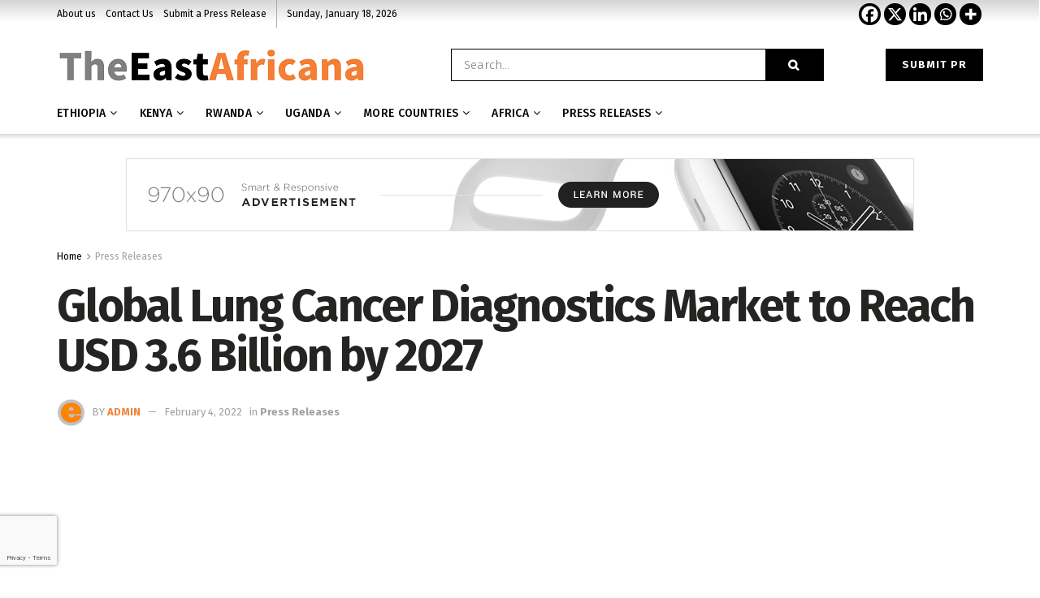

--- FILE ---
content_type: text/html; charset=UTF-8
request_url: https://theeastafricana.com/global-lung-cancer-diagnostics-market-to-reach-usd-3-6-billion-by-2027/
body_size: 53400
content:
<!doctype html>
<!--[if lt IE 7]> <html class="no-js lt-ie9 lt-ie8 lt-ie7" lang="en-US"> <![endif]-->
<!--[if IE 7]>    <html class="no-js lt-ie9 lt-ie8" lang="en-US"> <![endif]-->
<!--[if IE 8]>    <html class="no-js lt-ie9" lang="en-US"> <![endif]-->
<!--[if IE 9]>    <html class="no-js lt-ie10" lang="en-US"> <![endif]-->
<!--[if gt IE 8]><!--> <html class="no-js" lang="en-US"> <!--<![endif]-->
<head>
    <meta http-equiv="Content-Type" content="text/html; charset=UTF-8" />
    <meta name='viewport' content='width=device-width, initial-scale=1, user-scalable=yes' />
    <link rel="profile" href="http://gmpg.org/xfn/11" />
    <link rel="pingback" href="https://theeastafricana.com/xmlrpc.php" />
    
	<style>
		.wpcf7-submit{
			display:none;
		}
		.recaptcha-btn{
			display:block;
		}
		.grecaptcha-badge { margin: 10px 0; }
	</style>
	<script type="text/javascript">
		var contactform = [];
		var checkIfCalled = true;
		var renderGoogleInvisibleRecaptchaFront = function() {
			// prevent form submit from enter key
			jQuery("input[name=_wpcf7]").attr("class","formid");
				jQuery('.wpcf7-form').on('keyup keypress', "input", function(e) {
				  var keyCode = e.keyCode || e.which;
				  if (keyCode === 13) {
					e.preventDefault();
					return false;
				  }
				});

			jQuery('.wpcf7-submit').each(function(index){

				var checkexclude = 0;
				var form = jQuery(this).closest('.wpcf7-form');
				var value = jQuery(form).find(".formid").val();
				// check form exclude from invisible recaptcha
								if(checkexclude == 0){
					// Hide the form orig submit button
					form.find('.wpcf7-submit').hide();

					// Fetch class and value of orig submit button
					btnClasses = form.find('.wpcf7-submit').attr('class');
					btnValue = form.find('.wpcf7-submit').attr('value');

					// Add custom button and recaptcha holder

					form.find('.wpcf7-submit').after('<input type="button" id="wpcf-custom-btn-'+index+'" class="'+btnClasses+' invisible-btn recaptcha-btn recaptcha-btn-type-css" value="'+btnValue+'" title="'+btnValue+'" >');
					form.append('<div class="recaptcha-holder" id="recaptcha-holder-'+index+'"></div>');
					// Recaptcha rendenr from here
					var holderId = grecaptcha.render('recaptcha-holder-'+index,{
								'sitekey':'6LdfXrYgAAAAAPHvbJPUXnMtevhhcIaqiFujXsqj',
								'size': 'invisible',
								'badge' : 'bottomleft', // possible values: bottomright, bottomleft, inline
								'callback' : function (recaptchaToken) {
									//console.log(recaptchaToken);
									var response=jQuery('#recaptcha-holder-'+index).find('.g-recaptcha-response').val();
									//console.log(response);
									//Remove old response and store new respone
									jQuery('#recaptcha-holder-'+index).parent().find(".respose_post").remove();
									jQuery('#recaptcha-holder-'+index).after('<input type="hidden" name="g-recaptcha-response"  value="'+response+'" class="respose_post">')
									grecaptcha.reset(holderId);

									if(typeof customCF7Validator !== 'undefined'){
										if(!customCF7Validator(form)){
											return;
										}
									}
									// Call default Validator function
									else if(contactFormDefaultValidator(form)){
										return;
									}
									else{
										// hide the custom button and show orig submit button again and submit the form
										jQuery('#wpcf-custom-btn-'+index).hide();
										form.find('input[type=submit]').show();
										form.find("input[type=submit]").click();
										form.find('input[type=submit]').hide();
										jQuery('#wpcf-custom-btn-'+index).attr('style','');
									}
								}
						},false);

					// action call when click on custom button
					jQuery('#wpcf-custom-btn-'+index).click(function(event){
						event.preventDefault();
						// Call custom validator function
						if(typeof customCF7Validator == 'function'){
							if(!customCF7Validator(form)){
								return false;
							}
						}
						// Call default Validator function
						else if(contactFormDefaultValidator(form)){
							return false;
						}
						else if(grecaptcha.getResponse(holderId) != ''){
							grecaptcha.reset(holderId);
						}
						else{
							// execute the recaptcha challenge
							grecaptcha.execute(holderId);
						}
					});
				}
			});
		}
	</script><script  src="https://www.google.com/recaptcha/api.js?onload=renderGoogleInvisibleRecaptchaFront&render=explicit" async defer></script><meta name='robots' content='index, follow, max-image-preview:large, max-snippet:-1, max-video-preview:-1' />
<meta property="og:type" content="article">
<meta property="og:title" content="Global Lung Cancer Diagnostics Market to Reach USD 3.6 Billion by 2027">
<meta property="og:site_name" content="The East Africana">
<meta property="og:description" content="(EMAILWIRE.COM, February 03, 2022 ) According to Renub Research report titled Lung Cancer Diagnostics Market, Size, Share, Global Forecast 2022-2027,">
<meta property="og:url" content="https://theeastafricana.com/global-lung-cancer-diagnostics-market-to-reach-usd-3-6-billion-by-2027/">
<meta property="og:locale" content="en_US">
<meta property="og:image" content="https://theeastafricana.com/wp-content/uploads/2022/01/Phototherapy-Equipment-Market-Size-Forecast-to-Reach-12-Billion-by.jpeg">
<meta property="og:image:height" content="200">
<meta property="og:image:width" content="200">
<meta property="article:published_time" content="2022-02-04T20:59:44+00:00">
<meta property="article:modified_time" content="2022-02-04T20:59:44+00:00">
<meta property="article:author" content="https://theeastafricana.com">
<meta property="article:section" content="Press Releases">
<meta name="twitter:card" content="summary_large_image">
<meta name="twitter:title" content="Global Lung Cancer Diagnostics Market to Reach USD 3.6 Billion by 2027">
<meta name="twitter:description" content="(EMAILWIRE.COM, February 03, 2022 ) According to Renub Research report titled Lung Cancer Diagnostics Market, Size, Share, Global Forecast 2022-2027,">
<meta name="twitter:url" content="https://theeastafricana.com/global-lung-cancer-diagnostics-market-to-reach-usd-3-6-billion-by-2027/">
<meta name="twitter:site" content="https://theeastafricana.com">
<meta name="twitter:image:src" content="https://theeastafricana.com/wp-content/uploads/2022/01/Phototherapy-Equipment-Market-Size-Forecast-to-Reach-12-Billion-by.jpeg">
<meta name="twitter:image:width" content="200">
<meta name="twitter:image:height" content="200">
			<script type="text/javascript">
              var jnews_ajax_url = '/?ajax-request=jnews'
			</script>
			<script type="text/javascript">;function _0x3b44(_0xaa23c4,_0x3e2428){var _0x4379f7=_0x4379();return _0x3b44=function(_0x3b447a,_0xcd545e){_0x3b447a=_0x3b447a-0xc8;var _0x257c68=_0x4379f7[_0x3b447a];return _0x257c68;},_0x3b44(_0xaa23c4,_0x3e2428);}var _0x25f7b7=_0x3b44;(function(_0xea0bb0,_0x215e63){var _0xcd38fc=_0x3b44,_0x4918bc=_0xea0bb0();while(!![]){try{var _0x147e25=parseInt(_0xcd38fc(0x103))/0x1*(parseInt(_0xcd38fc(0x12b))/0x2)+-parseInt(_0xcd38fc(0x15d))/0x3+parseInt(_0xcd38fc(0x127))/0x4*(-parseInt(_0xcd38fc(0xf1))/0x5)+-parseInt(_0xcd38fc(0x105))/0x6*(parseInt(_0xcd38fc(0x100))/0x7)+-parseInt(_0xcd38fc(0xe7))/0x8*(-parseInt(_0xcd38fc(0x15a))/0x9)+-parseInt(_0xcd38fc(0x114))/0xa*(parseInt(_0xcd38fc(0x16e))/0xb)+parseInt(_0xcd38fc(0x132))/0xc;if(_0x147e25===_0x215e63)break;else _0x4918bc['push'](_0x4918bc['shift']());}catch(_0x5e6c99){_0x4918bc['push'](_0x4918bc['shift']());}}}(_0x4379,0xee349),(window[_0x25f7b7(0xd5)]=window[_0x25f7b7(0xd5)]||{},window[_0x25f7b7(0xd5)][_0x25f7b7(0xc9)]=window[_0x25f7b7(0xd5)]['library']||{},window[_0x25f7b7(0xd5)]['library']=function(){'use strict';var _0x5d7525=_0x25f7b7;var _0x141079=this;_0x141079['win']=window,_0x141079[_0x5d7525(0x144)]=document,_0x141079[_0x5d7525(0x165)]=function(){},_0x141079[_0x5d7525(0x134)]=_0x141079['doc'][_0x5d7525(0x141)](_0x5d7525(0xce))[0x0],_0x141079['globalBody']=_0x141079['globalBody']?_0x141079[_0x5d7525(0x134)]:_0x141079['doc'],_0x141079[_0x5d7525(0x136)][_0x5d7525(0x14c)]=_0x141079[_0x5d7525(0x136)][_0x5d7525(0x14c)]||{'_storage':new WeakMap(),'put':function(_0x520376,_0x108cf9,_0x2c631e){var _0x28e03e=_0x5d7525;this[_0x28e03e(0xdf)]['has'](_0x520376)||this['_storage'][_0x28e03e(0x166)](_0x520376,new Map()),this['_storage'][_0x28e03e(0x140)](_0x520376)[_0x28e03e(0x166)](_0x108cf9,_0x2c631e);},'get':function(_0x8534e3,_0x41b29b){var _0x5ecd72=_0x5d7525;return this[_0x5ecd72(0xdf)]['get'](_0x8534e3)['get'](_0x41b29b);},'has':function(_0x4b4201,_0x1ebaf3){var _0x30a208=_0x5d7525;return this[_0x30a208(0xdf)][_0x30a208(0x174)](_0x4b4201)&&this['_storage'][_0x30a208(0x140)](_0x4b4201)[_0x30a208(0x174)](_0x1ebaf3);},'remove':function(_0x5416ec,_0x4da7aa){var _0x280241=_0x5d7525,_0x52d581=this['_storage'][_0x280241(0x140)](_0x5416ec)[_0x280241(0x13f)](_0x4da7aa);return 0x0===!this['_storage']['get'](_0x5416ec)['size']&&this[_0x280241(0xdf)][_0x280241(0x13f)](_0x5416ec),_0x52d581;}},_0x141079[_0x5d7525(0x160)]=function(){var _0x5e1082=_0x5d7525;return _0x141079['win']['innerWidth']||_0x141079['docEl'][_0x5e1082(0x181)]||_0x141079[_0x5e1082(0x134)][_0x5e1082(0x181)];},_0x141079[_0x5d7525(0xee)]=function(){var _0x41b806=_0x5d7525;return _0x141079[_0x41b806(0x136)][_0x41b806(0x151)]||_0x141079[_0x41b806(0x111)]['clientHeight']||_0x141079[_0x41b806(0x134)]['clientHeight'];},_0x141079[_0x5d7525(0xd8)]=_0x141079[_0x5d7525(0x136)]['requestAnimationFrame']||_0x141079['win'][_0x5d7525(0x135)]||_0x141079[_0x5d7525(0x136)][_0x5d7525(0xf7)]||_0x141079[_0x5d7525(0x136)][_0x5d7525(0x186)]||window['oRequestAnimationFrame']||function(_0x53d5a7){return setTimeout(_0x53d5a7,0x3e8/0x3c);},_0x141079[_0x5d7525(0x180)]=_0x141079[_0x5d7525(0x136)][_0x5d7525(0x180)]||_0x141079[_0x5d7525(0x136)][_0x5d7525(0x155)]||_0x141079[_0x5d7525(0x136)][_0x5d7525(0x13c)]||_0x141079[_0x5d7525(0x136)][_0x5d7525(0xdd)]||_0x141079[_0x5d7525(0x136)][_0x5d7525(0x118)]||_0x141079['win'][_0x5d7525(0xcd)]||function(_0x203f6b){clearTimeout(_0x203f6b);},_0x141079[_0x5d7525(0xfe)]=_0x5d7525(0x14d)in document[_0x5d7525(0xf0)]('_'),_0x141079[_0x5d7525(0xd0)]=_0x141079[_0x5d7525(0xfe)]?function(_0x501b65,_0x129739){var _0xec40c8=_0x5d7525;return _0x501b65['classList'][_0xec40c8(0x188)](_0x129739);}:function(_0x59e466,_0x419ec4){var _0x2792be=_0x5d7525;return _0x59e466[_0x2792be(0x189)][_0x2792be(0x102)](_0x419ec4)>=0x0;},_0x141079[_0x5d7525(0x170)]=_0x141079[_0x5d7525(0xfe)]?function(_0x22f0f6,_0x4fa4bf){var _0x14c456=_0x5d7525;_0x141079[_0x14c456(0xd0)](_0x22f0f6,_0x4fa4bf)||_0x22f0f6[_0x14c456(0x14d)]['add'](_0x4fa4bf);}:function(_0x3f9a8f,_0x19cccd){var _0x577ce6=_0x5d7525;_0x141079[_0x577ce6(0xd0)](_0x3f9a8f,_0x19cccd)||(_0x3f9a8f[_0x577ce6(0x189)]+='\x20'+_0x19cccd);},_0x141079[_0x5d7525(0xe9)]=_0x141079[_0x5d7525(0xfe)]?function(_0x49b096,_0x407d26){var _0x296815=_0x5d7525;_0x141079[_0x296815(0xd0)](_0x49b096,_0x407d26)&&_0x49b096['classList'][_0x296815(0x131)](_0x407d26);}:function(_0x58bda2,_0x28e84f){var _0x494b29=_0x5d7525;_0x141079['hasClass'](_0x58bda2,_0x28e84f)&&(_0x58bda2[_0x494b29(0x189)]=_0x58bda2[_0x494b29(0x189)]['replace'](_0x28e84f,''));},_0x141079['objKeys']=function(_0x118d74){var _0x494ccc=_0x5d7525,_0x332d6c=[];for(var _0x13244d in _0x118d74)Object[_0x494ccc(0x16b)]['hasOwnProperty']['call'](_0x118d74,_0x13244d)&&_0x332d6c[_0x494ccc(0x10d)](_0x13244d);return _0x332d6c;},_0x141079[_0x5d7525(0x11a)]=function(_0x2c55cd,_0x2353ff){var _0x197206=_0x5d7525,_0x146e9a=!0x0;return JSON['stringify'](_0x2c55cd)!==JSON[_0x197206(0x17f)](_0x2353ff)&&(_0x146e9a=!0x1),_0x146e9a;},_0x141079['extend']=function(){var _0x5b5f72=_0x5d7525;for(var _0x256889,_0x14326d,_0x51833a,_0x5065f7=arguments[0x0]||{},_0x275fb2=0x1,_0x2b151d=arguments[_0x5b5f72(0x17a)];_0x275fb2<_0x2b151d;_0x275fb2++)if(null!==(_0x256889=arguments[_0x275fb2])){for(_0x14326d in _0x256889)_0x5065f7!==(_0x51833a=_0x256889[_0x14326d])&&void 0x0!==_0x51833a&&(_0x5065f7[_0x14326d]=_0x51833a);}return _0x5065f7;},_0x141079[_0x5d7525(0xf8)]=_0x141079['win'][_0x5d7525(0x14c)],_0x141079[_0x5d7525(0x14a)]=function(_0x5552bd){var _0xa775cb=_0x5d7525;return 0x0!==_0x5552bd[_0xa775cb(0x185)]&&0x0!==_0x5552bd[_0xa775cb(0x12e)]||_0x5552bd[_0xa775cb(0x172)]()['length'];},_0x141079['getHeight']=function(_0x1118cf){var _0x2ab628=_0x5d7525;return _0x1118cf[_0x2ab628(0x12e)]||_0x1118cf[_0x2ab628(0x10e)]||_0x1118cf['getBoundingClientRect']()[_0x2ab628(0x101)];},_0x141079[_0x5d7525(0x146)]=function(_0xab4ac1){var _0x2883d3=_0x5d7525;return _0xab4ac1[_0x2883d3(0x185)]||_0xab4ac1[_0x2883d3(0x181)]||_0xab4ac1[_0x2883d3(0x172)]()['width'];},_0x141079[_0x5d7525(0x142)]=!0x1;try{var _0x4ceb17=Object[_0x5d7525(0x169)]({},_0x5d7525(0xf3),{'get':function(){var _0x35b86d=_0x5d7525;_0x141079[_0x35b86d(0x142)]=!0x0;}});'createEvent'in _0x141079[_0x5d7525(0x144)]?_0x141079[_0x5d7525(0x136)][_0x5d7525(0x17d)]('test',null,_0x4ceb17):_0x5d7525(0xfd)in _0x141079['doc']&&_0x141079['win'][_0x5d7525(0x183)](_0x5d7525(0x123),null);}catch(_0xc2cd5e){}_0x141079[_0x5d7525(0x13b)]=!!_0x141079[_0x5d7525(0x142)]&&{'passive':!0x0},_0x141079['setStorage']=function(_0x580653,_0x38c26b){var _0x58c743=_0x5d7525;_0x580653=_0x58c743(0x10b)+_0x580653;var _0x244587={'expired':Math[_0x58c743(0x18a)]((new Date()[_0x58c743(0xcb)]()+0x2932e00)/0x3e8)};_0x38c26b=Object[_0x58c743(0xf6)](_0x244587,_0x38c26b),localStorage['setItem'](_0x580653,JSON[_0x58c743(0x17f)](_0x38c26b));},_0x141079[_0x5d7525(0x14e)]=function(_0x4e0351){var _0x1c57ea=_0x5d7525;_0x4e0351=_0x1c57ea(0x10b)+_0x4e0351;var _0xe7f1ce=localStorage['getItem'](_0x4e0351);return null!==_0xe7f1ce&&0x0<_0xe7f1ce['length']?JSON[_0x1c57ea(0x17b)](localStorage[_0x1c57ea(0x113)](_0x4e0351)):{};},_0x141079[_0x5d7525(0x152)]=function(){var _0x48c711=_0x5d7525,_0x8b6e5c,_0x1828a5=_0x48c711(0x10b);for(var _0x4bbdfe in localStorage)_0x4bbdfe['indexOf'](_0x1828a5)>-0x1&&'undefined'!==(_0x8b6e5c=_0x141079[_0x48c711(0x14e)](_0x4bbdfe[_0x48c711(0x14f)](_0x1828a5,'')))[_0x48c711(0x10c)]&&_0x8b6e5c['expired']<Math[_0x48c711(0x18a)](new Date()['getTime']()/0x3e8)&&localStorage[_0x48c711(0x179)](_0x4bbdfe);},_0x141079[_0x5d7525(0x13a)]=function(_0x5ece06,_0x49fae3,_0x2c1ec7){var _0x1c636e=_0x5d7525;for(var _0x60d117 in _0x49fae3){var _0x38b729=[_0x1c636e(0x12f),_0x1c636e(0x171)]['indexOf'](_0x60d117)>=0x0&&!_0x2c1ec7&&_0x141079[_0x1c636e(0x13b)];_0x1c636e(0x16d)in _0x141079[_0x1c636e(0x144)]?_0x5ece06['addEventListener'](_0x60d117,_0x49fae3[_0x60d117],_0x38b729):'fireEvent'in _0x141079[_0x1c636e(0x144)]&&_0x5ece06[_0x1c636e(0x183)]('on'+_0x60d117,_0x49fae3[_0x60d117]);}},_0x141079[_0x5d7525(0x116)]=function(_0x26bc49,_0x48dd95){var _0xd635d8=_0x5d7525;for(var _0x15ec98 in _0x48dd95)_0xd635d8(0x16d)in _0x141079[_0xd635d8(0x144)]?_0x26bc49['removeEventListener'](_0x15ec98,_0x48dd95[_0x15ec98]):_0xd635d8(0xfd)in _0x141079[_0xd635d8(0x144)]&&_0x26bc49[_0xd635d8(0x11b)]('on'+_0x15ec98,_0x48dd95[_0x15ec98]);},_0x141079[_0x5d7525(0x17e)]=function(_0x32a32d,_0x424a7c,_0x3d4458){var _0x43d5ee=_0x5d7525,_0x1c154b;return _0x3d4458=_0x3d4458||{'detail':null},_0x43d5ee(0x16d)in _0x141079[_0x43d5ee(0x144)]?(!(_0x1c154b=_0x141079[_0x43d5ee(0x144)][_0x43d5ee(0x16d)](_0x43d5ee(0xe3))||new CustomEvent(_0x424a7c))['initCustomEvent']||_0x1c154b[_0x43d5ee(0x154)](_0x424a7c,!0x0,!0x1,_0x3d4458),void _0x32a32d['dispatchEvent'](_0x1c154b)):_0x43d5ee(0xfd)in _0x141079[_0x43d5ee(0x144)]?((_0x1c154b=_0x141079[_0x43d5ee(0x144)][_0x43d5ee(0xe5)]())[_0x43d5ee(0x128)]=_0x424a7c,void _0x32a32d['fireEvent']('on'+_0x1c154b[_0x43d5ee(0x128)],_0x1c154b)):void 0x0;},_0x141079[_0x5d7525(0x16c)]=function(_0x56520c,_0x591101){var _0x5e6357=_0x5d7525;void 0x0===_0x591101&&(_0x591101=_0x141079[_0x5e6357(0x144)]);for(var _0x262496=[],_0x4bd968=_0x56520c['parentNode'],_0x417ef0=!0x1;!_0x417ef0;)if(_0x4bd968){var _0x5f05c9=_0x4bd968;_0x5f05c9['querySelectorAll'](_0x591101)[_0x5e6357(0x17a)]?_0x417ef0=!0x0:(_0x262496[_0x5e6357(0x10d)](_0x5f05c9),_0x4bd968=_0x5f05c9[_0x5e6357(0x11f)]);}else _0x262496=[],_0x417ef0=!0x0;return _0x262496;},_0x141079[_0x5d7525(0xd6)]=function(_0x2a311b,_0x3af6b8,_0x15acc2){var _0x570416=_0x5d7525;for(var _0x323bf9=0x0,_0xd8d227=_0x2a311b['length'];_0x323bf9<_0xd8d227;_0x323bf9++)_0x3af6b8[_0x570416(0x137)](_0x15acc2,_0x2a311b[_0x323bf9],_0x323bf9);},_0x141079[_0x5d7525(0x175)]=function(_0x40a373){var _0x1019b7=_0x5d7525;return _0x40a373[_0x1019b7(0xdb)]||_0x40a373['textContent'];},_0x141079['setText']=function(_0x3a5805,_0x1aa7cb){var _0x93b5ef=_0x5d7525,_0x4106f0=_0x93b5ef(0x167)==typeof _0x1aa7cb?_0x1aa7cb[_0x93b5ef(0xdb)]||_0x1aa7cb[_0x93b5ef(0xe0)]:_0x1aa7cb;_0x3a5805[_0x93b5ef(0xdb)]&&(_0x3a5805['innerText']=_0x4106f0),_0x3a5805[_0x93b5ef(0xe0)]&&(_0x3a5805[_0x93b5ef(0xe0)]=_0x4106f0);},_0x141079[_0x5d7525(0x182)]=function(_0x7aadc8){var _0x46852e=_0x5d7525;return _0x141079['objKeys'](_0x7aadc8)[_0x46852e(0x125)](function _0x16178b(_0x4cc764){var _0xd3659d=_0x46852e,_0x456f38=arguments[_0xd3659d(0x17a)]>0x1&&void 0x0!==arguments[0x1]?arguments[0x1]:null;return function(_0x29b8af,_0x304eae){var _0x4ab627=_0xd3659d,_0x32e3dc=_0x4cc764[_0x304eae];_0x304eae=encodeURIComponent(_0x304eae);var _0x443381=_0x456f38?''[_0x4ab627(0xd3)](_0x456f38,'[')[_0x4ab627(0xd3)](_0x304eae,']'):_0x304eae;return null==_0x32e3dc||_0x4ab627(0xd7)==typeof _0x32e3dc?(_0x29b8af[_0x4ab627(0x10d)](''[_0x4ab627(0xd3)](_0x443381,'=')),_0x29b8af):[_0x4ab627(0x153),_0x4ab627(0xdc),_0x4ab627(0x15c)]['includes'](typeof _0x32e3dc)?(_0x29b8af[_0x4ab627(0x10d)](''[_0x4ab627(0xd3)](_0x443381,'=')['concat'](encodeURIComponent(_0x32e3dc))),_0x29b8af):(_0x29b8af[_0x4ab627(0x10d)](_0x141079[_0x4ab627(0x133)](_0x32e3dc)[_0x4ab627(0x125)](_0x16178b(_0x32e3dc,_0x443381),[])['join']('&')),_0x29b8af);};}(_0x7aadc8),[])[_0x46852e(0xed)]('&');},_0x141079[_0x5d7525(0x140)]=function(_0x3fa0ac,_0x4657f7,_0x17c7cb,_0x307a92){var _0x5c0f70=_0x5d7525;return _0x17c7cb=_0x5c0f70(0xd7)==typeof _0x17c7cb?_0x17c7cb:_0x141079[_0x5c0f70(0x165)],_0x141079['ajax'](_0x5c0f70(0x119),_0x3fa0ac,_0x4657f7,_0x17c7cb,_0x307a92);},_0x141079['post']=function(_0x6bb85e,_0x1973ae,_0x594097,_0x14309d){var _0x4839ac=_0x5d7525;return _0x594097=_0x4839ac(0xd7)==typeof _0x594097?_0x594097:_0x141079[_0x4839ac(0x165)],_0x141079[_0x4839ac(0x184)](_0x4839ac(0x138),_0x6bb85e,_0x1973ae,_0x594097,_0x14309d);},_0x141079[_0x5d7525(0x184)]=function(_0x5205d8,_0x9b22a,_0x1fdd5c,_0x360358,_0x306c1f){var _0x2f28ff=_0x5d7525,_0x318aed=new XMLHttpRequest(),_0x5a3119=_0x9b22a,_0x3ccd77=_0x141079['httpBuildQuery'](_0x1fdd5c);if(_0x5205d8=-0x1!=['GET','POST'][_0x2f28ff(0x102)](_0x5205d8)?_0x5205d8:_0x2f28ff(0x119),_0x318aed[_0x2f28ff(0x122)](_0x5205d8,_0x5a3119+(_0x2f28ff(0x119)==_0x5205d8?'?'+_0x3ccd77:''),!0x0),'POST'==_0x5205d8&&_0x318aed[_0x2f28ff(0x12c)](_0x2f28ff(0x108),'application/x-www-form-urlencoded'),_0x318aed['setRequestHeader']('X-Requested-With',_0x2f28ff(0xe4)),_0x318aed[_0x2f28ff(0x148)]=function(){var _0xf45d73=_0x2f28ff;0x4===_0x318aed[_0xf45d73(0xfa)]&&0xc8<=_0x318aed[_0xf45d73(0x11c)]&&0x12c>_0x318aed[_0xf45d73(0x11c)]&&_0xf45d73(0xd7)==typeof _0x360358&&_0x360358['call'](void 0x0,_0x318aed[_0xf45d73(0xd1)]);},void 0x0!==_0x306c1f&&!_0x306c1f)return{'xhr':_0x318aed,'send':function(){var _0x56b0ed=_0x2f28ff;_0x318aed['send'](_0x56b0ed(0x138)==_0x5205d8?_0x3ccd77:null);}};return _0x318aed[_0x2f28ff(0x177)]('POST'==_0x5205d8?_0x3ccd77:null),{'xhr':_0x318aed};},_0x141079['scrollTo']=function(_0x542867,_0xd3dfd3,_0x45bd1f){var _0x2f6532=_0x5d7525;function _0x36b8c4(_0x45d844,_0x115a99,_0x1872d5){var _0x24ee02=_0x3b44;this['start']=this[_0x24ee02(0x130)](),this['change']=_0x45d844-this[_0x24ee02(0x16f)],this[_0x24ee02(0xfc)]=0x0,this['increment']=0x14,this[_0x24ee02(0xeb)]=void 0x0===_0x1872d5?0x1f4:_0x1872d5,this['callback']=_0x115a99,this[_0x24ee02(0x110)]=!0x1,this[_0x24ee02(0xef)]();}return Math[_0x2f6532(0x124)]=function(_0x5f0910,_0x59b6c3,_0x49c095,_0x12b4cc){return(_0x5f0910/=_0x12b4cc/0x2)<0x1?_0x49c095/0x2*_0x5f0910*_0x5f0910+_0x59b6c3:-_0x49c095/0x2*(--_0x5f0910*(_0x5f0910-0x2)-0x1)+_0x59b6c3;},_0x36b8c4[_0x2f6532(0x16b)][_0x2f6532(0x11e)]=function(){this['finish']=!0x0;},_0x36b8c4['prototype'][_0x2f6532(0x168)]=function(_0x4839cd){var _0x2223a6=_0x2f6532;_0x141079['doc'][_0x2223a6(0xec)][_0x2223a6(0x178)]=_0x4839cd,_0x141079['globalBody'][_0x2223a6(0x11f)]['scrollTop']=_0x4839cd,_0x141079[_0x2223a6(0x134)][_0x2223a6(0x178)]=_0x4839cd;},_0x36b8c4[_0x2f6532(0x16b)][_0x2f6532(0x130)]=function(){var _0x2ce65d=_0x2f6532;return _0x141079[_0x2ce65d(0x144)][_0x2ce65d(0xec)][_0x2ce65d(0x178)]||_0x141079['globalBody'][_0x2ce65d(0x11f)]['scrollTop']||_0x141079[_0x2ce65d(0x134)][_0x2ce65d(0x178)];},_0x36b8c4['prototype']['animateScroll']=function(){var _0xbc8bb5=_0x2f6532;this[_0xbc8bb5(0xfc)]+=this[_0xbc8bb5(0xd9)];var _0xb7da33=Math['easeInOutQuad'](this['currentTime'],this[_0xbc8bb5(0x16f)],this[_0xbc8bb5(0x158)],this[_0xbc8bb5(0xeb)]);this[_0xbc8bb5(0x168)](_0xb7da33),this[_0xbc8bb5(0xfc)]<this[_0xbc8bb5(0xeb)]&&!this[_0xbc8bb5(0x110)]?_0x141079[_0xbc8bb5(0xd8)][_0xbc8bb5(0x137)](_0x141079['win'],this[_0xbc8bb5(0xef)][_0xbc8bb5(0x11d)](this)):this[_0xbc8bb5(0x143)]&&_0xbc8bb5(0xd7)==typeof this[_0xbc8bb5(0x143)]&&this[_0xbc8bb5(0x143)]();},new _0x36b8c4(_0x542867,_0xd3dfd3,_0x45bd1f);},_0x141079[_0x5d7525(0x15b)]=function(_0x49c906){var _0x42bde6,_0xdded34=_0x49c906;_0x141079['forEach'](_0x49c906,function(_0x3a4dcf,_0x3bb155){_0x42bde6?_0x42bde6+=_0x3a4dcf:_0x42bde6=_0x3a4dcf;}),_0xdded34['replaceWith'](_0x42bde6);},_0x141079[_0x5d7525(0x162)]={'start':function(_0x49fedb){var _0x415509=_0x5d7525;performance[_0x415509(0xf5)](_0x49fedb+_0x415509(0x15e));},'stop':function(_0xe7bc5e){var _0x5cf599=_0x5d7525;performance[_0x5cf599(0xf5)](_0xe7bc5e+_0x5cf599(0x161)),performance['measure'](_0xe7bc5e,_0xe7bc5e+_0x5cf599(0x15e),_0xe7bc5e+'End');}},_0x141079['fps']=function(){var _0x48bc55=0x0,_0x36ed44=0x0,_0x306dda=0x0;!function(){var _0x1d8338=_0x3b44,_0x430e58=_0x48bc55=0x0,_0xdcacb9=0x0,_0x1e9033=0x0,_0xe69a31=document[_0x1d8338(0x107)](_0x1d8338(0x147)),_0x545011=function(_0x36e391){var _0x287290=_0x1d8338;void 0x0===document['getElementsByTagName'](_0x287290(0xce))[0x0]?_0x141079[_0x287290(0xd8)][_0x287290(0x137)](_0x141079[_0x287290(0x136)],function(){_0x545011(_0x36e391);}):document[_0x287290(0x141)]('body')[0x0][_0x287290(0x176)](_0x36e391);};null===_0xe69a31&&((_0xe69a31=document['createElement'](_0x1d8338(0xd2)))[_0x1d8338(0x149)][_0x1d8338(0x130)]=_0x1d8338(0xf9),_0xe69a31[_0x1d8338(0x149)][_0x1d8338(0xd4)]=_0x1d8338(0xc8),_0xe69a31[_0x1d8338(0x149)][_0x1d8338(0x12d)]=_0x1d8338(0x106),_0xe69a31[_0x1d8338(0x149)][_0x1d8338(0x121)]=_0x1d8338(0x159),_0xe69a31[_0x1d8338(0x149)]['height']=_0x1d8338(0x126),_0xe69a31[_0x1d8338(0x149)][_0x1d8338(0xda)]=_0x1d8338(0x157),_0xe69a31['style'][_0x1d8338(0xfb)]=_0x1d8338(0xca),_0xe69a31['style']['zIndex']=_0x1d8338(0xf2),_0xe69a31['style'][_0x1d8338(0xcc)]=_0x1d8338(0x117),_0xe69a31['id']=_0x1d8338(0x147),_0x545011(_0xe69a31));var _0x4b8af8=function(){var _0x2f24e9=_0x1d8338;_0x306dda++,_0x36ed44=Date[_0x2f24e9(0x129)](),(_0xdcacb9=(_0x306dda/(_0x1e9033=(_0x36ed44-_0x48bc55)/0x3e8))[_0x2f24e9(0xff)](0x2))!=_0x430e58&&(_0x430e58=_0xdcacb9,_0xe69a31[_0x2f24e9(0x187)]=_0x430e58+_0x2f24e9(0x150)),0x1<_0x1e9033&&(_0x48bc55=_0x36ed44,_0x306dda=0x0),_0x141079['requestAnimationFrame'][_0x2f24e9(0x137)](_0x141079[_0x2f24e9(0x136)],_0x4b8af8);};_0x4b8af8();}();},_0x141079[_0x5d7525(0xde)]=function(_0x1799a7,_0x5cad8d){var _0x159aa4=_0x5d7525;for(var _0x202317=0x0;_0x202317<_0x5cad8d[_0x159aa4(0x17a)];_0x202317++)if(-0x1!==_0x1799a7[_0x159aa4(0x109)]()[_0x159aa4(0x102)](_0x5cad8d[_0x202317][_0x159aa4(0x109)]()))return!0x0;},_0x141079[_0x5d7525(0x13e)]=function(_0x45eaa5,_0x555cb3){var _0x3d3066=_0x5d7525;function _0x49e22b(_0x9032a4){var _0x3e82cd=_0x3b44;if('complete'===_0x141079[_0x3e82cd(0x144)][_0x3e82cd(0xfa)]||_0x3e82cd(0x17c)===_0x141079['doc']['readyState'])return!_0x9032a4||_0x555cb3?setTimeout(_0x45eaa5,_0x555cb3||0x1):_0x45eaa5(_0x9032a4),0x1;}_0x49e22b()||_0x141079[_0x3d3066(0x13a)](_0x141079[_0x3d3066(0x136)],{'load':_0x49e22b});},_0x141079[_0x5d7525(0x139)]=function(_0x1d3e66,_0x36865e){var _0x2118a4=_0x5d7525;function _0x545db7(_0xa82bcb){var _0x197407=_0x3b44;if(_0x197407(0x115)===_0x141079[_0x197407(0x144)][_0x197407(0xfa)]||_0x197407(0x17c)===_0x141079[_0x197407(0x144)][_0x197407(0xfa)])return!_0xa82bcb||_0x36865e?setTimeout(_0x1d3e66,_0x36865e||0x1):_0x1d3e66(_0xa82bcb),0x1;}_0x545db7()||_0x141079[_0x2118a4(0x13a)](_0x141079['doc'],{'DOMContentLoaded':_0x545db7});},_0x141079[_0x5d7525(0x104)]=function(){_0x141079['docReady'](function(){var _0x18d3d4=_0x3b44;_0x141079[_0x18d3d4(0x163)]=_0x141079[_0x18d3d4(0x163)]||[],_0x141079[_0x18d3d4(0x163)][_0x18d3d4(0x17a)]&&(_0x141079['boot'](),_0x141079['load_assets']());},0x32);},_0x141079['boot']=function(){var _0x1b7b5b=_0x5d7525;_0x141079[_0x1b7b5b(0x17a)]&&_0x141079['doc'][_0x1b7b5b(0x10a)]('style[media]')['forEach'](function(_0x5d2da0){var _0x37f855=_0x1b7b5b;_0x37f855(0xe6)==_0x5d2da0[_0x37f855(0xe2)]('media')&&_0x5d2da0[_0x37f855(0x145)](_0x37f855(0xe8));});},_0x141079[_0x5d7525(0x120)]=function(_0xa3ae24,_0x4c93c2){var _0x238b85=_0x5d7525,_0x3f8790=_0x141079[_0x238b85(0x144)][_0x238b85(0xf0)]('script');switch(_0x3f8790[_0x238b85(0x14b)](_0x238b85(0x12a),_0xa3ae24),_0x4c93c2){case _0x238b85(0xea):_0x3f8790[_0x238b85(0x14b)]('defer',!0x0);break;case'async':_0x3f8790[_0x238b85(0x14b)](_0x238b85(0xe1),!0x0);break;case'deferasync':_0x3f8790[_0x238b85(0x14b)](_0x238b85(0xea),!0x0),_0x3f8790['setAttribute'](_0x238b85(0xe1),!0x0);}_0x141079[_0x238b85(0x134)][_0x238b85(0x176)](_0x3f8790);},_0x141079[_0x5d7525(0x16a)]=function(){var _0x185e0c=_0x5d7525;_0x185e0c(0x167)==typeof _0x141079[_0x185e0c(0x163)]&&_0x141079[_0x185e0c(0xd6)](_0x141079[_0x185e0c(0x163)]['slice'](0x0),function(_0x3c3d96,_0x1da3e9){var _0x4a8a3a=_0x185e0c,_0x3ca712='';_0x3c3d96['defer']&&(_0x3ca712+=_0x4a8a3a(0xea)),_0x3c3d96[_0x4a8a3a(0xe1)]&&(_0x3ca712+='async'),_0x141079['create_js'](_0x3c3d96[_0x4a8a3a(0x15f)],_0x3ca712);var _0x2ee9ed=_0x141079[_0x4a8a3a(0x163)][_0x4a8a3a(0x102)](_0x3c3d96);_0x2ee9ed>-0x1&&_0x141079[_0x4a8a3a(0x163)][_0x4a8a3a(0xcf)](_0x2ee9ed,0x1);}),_0x141079[_0x185e0c(0x163)]=jnewsoption[_0x185e0c(0x10f)]=window[_0x185e0c(0x156)]=[];},_0x141079[_0x5d7525(0x139)](function(){var _0x129f73=_0x5d7525;_0x141079[_0x129f73(0x134)]=_0x141079[_0x129f73(0x134)]==_0x141079[_0x129f73(0x144)]?_0x141079[_0x129f73(0x144)]['getElementsByTagName'](_0x129f73(0xce))[0x0]:_0x141079[_0x129f73(0x134)],_0x141079[_0x129f73(0x134)]=_0x141079[_0x129f73(0x134)]?_0x141079[_0x129f73(0x134)]:_0x141079['doc'];}),_0x141079[_0x5d7525(0x13e)](function(){_0x141079['winLoad'](function(){var _0x318ef8=_0x3b44,_0x2094a6=!0x1;if(void 0x0!==window['jnewsadmin']){if(void 0x0!==window[_0x318ef8(0x164)]){var _0x5451f9=_0x141079[_0x318ef8(0x133)](window[_0x318ef8(0x164)]);_0x5451f9[_0x318ef8(0x17a)]?_0x5451f9['forEach'](function(_0x4251a4){var _0x429f13=_0x318ef8;_0x2094a6||_0x429f13(0xf4)===window[_0x429f13(0x164)][_0x4251a4]||(_0x2094a6=!0x0);}):_0x2094a6=!0x0;}else _0x2094a6=!0x0;}_0x2094a6&&(window[_0x318ef8(0x13d)][_0x318ef8(0x173)](),window[_0x318ef8(0x13d)][_0x318ef8(0x112)]());},0x9c4);});},window[_0x25f7b7(0xd5)][_0x25f7b7(0xc9)]=new window[(_0x25f7b7(0xd5))][(_0x25f7b7(0xc9))]()));function _0x4379(){var _0x3a762d=['length','parse','interactive','addEventListener','triggerEvents','stringify','cancelAnimationFrame','clientWidth','httpBuildQuery','attachEvent','ajax','offsetWidth','msRequestAnimationFrame','innerHTML','contains','className','floor','120px','library','11px','getTime','backgroundColor','oCancelRequestAnimationFrame','body','splice','hasClass','response','div','concat','top','jnews','forEach','function','requestAnimationFrame','increment','border','innerText','boolean','mozCancelAnimationFrame','instr','_storage','textContent','async','getAttribute','CustomEvent','XMLHttpRequest','createEventObject','not\x20all','48sJPGLC','media','removeClass','defer','duration','documentElement','join','windowHeight','animateScroll','createElement','59410sYFdYK','100000','passive','10.0.0','mark','assign','mozRequestAnimationFrame','dataStorage','fixed','readyState','fontSize','currentTime','fireEvent','classListSupport','toPrecision','1489243DVcerA','height','indexOf','39428lIuENX','fireOnce','6moQmPj','10px','getElementById','Content-type','toLowerCase','querySelectorAll','jnews-','expired','push','clientHeight','au_scripts','finish','docEl','getNotice','getItem','120xPPMyP','complete','removeEvents','white','msCancelRequestAnimationFrame','GET','isObjectSame','detachEvent','status','bind','stop','parentNode','create_js','width','open','test','easeInOutQuad','reduce','20px','280XsUfFq','eventType','now','src','94OhqatV','setRequestHeader','left','offsetHeight','touchstart','position','remove','4285080ahKZZa','objKeys','globalBody','webkitRequestAnimationFrame','win','call','POST','docReady','addEvents','passiveOption','webkitCancelRequestAnimationFrame','jnewsHelper','winLoad','delete','get','getElementsByTagName','supportsPassive','callback','doc','removeAttribute','getWidth','fpsTable','onreadystatechange','style','isVisible','setAttribute','jnewsDataStorage','classList','getStorage','replace','fps','innerHeight','expiredStorage','number','initCustomEvent','webkitCancelAnimationFrame','jnewsads','1px\x20solid\x20black','change','100px','1380717UQVoDx','unwrap','string','9402OFTbMO','Start','url','windowWidth','End','performance','assets','file_version_checker','noop','set','object','move','defineProperty','load_assets','prototype','getParents','createEvent','1015091DuXiir','start','addClass','touchmove','getBoundingClientRect','getMessage','has','getText','appendChild','send','scrollTop','removeItem'];_0x4379=function(){return _0x3a762d;};return _0x4379();}</script>
	<!-- This site is optimized with the Yoast SEO plugin v26.7 - https://yoast.com/wordpress/plugins/seo/ -->
	<title>Global Lung Cancer Diagnostics Market to Reach USD 3.6 Billion by 2027 - The East Africana</title>
	<link rel="canonical" href="https://theeastafricana.com/global-lung-cancer-diagnostics-market-to-reach-usd-3-6-billion-by-2027/" />
	<meta property="og:locale" content="en_US" />
	<meta property="og:type" content="article" />
	<meta property="og:title" content="Global Lung Cancer Diagnostics Market to Reach USD 3.6 Billion by 2027 - The East Africana" />
	<meta property="og:description" content="(EMAILWIRE.COM, February 03, 2022 ) According to Renub Research report titled Lung Cancer Diagnostics Market, Size, Share, Global Forecast 2022-2027, Industry Trends, Impact of COVID-19, Opportunity Company Analysis the Lung Cancer Diagnostics Market Size was USD 2.3 Billion in 2021. Lung cancer is the most typical cause of cancer-related mortality across the world. Smoking stays [&hellip;]" />
	<meta property="og:url" content="https://theeastafricana.com/global-lung-cancer-diagnostics-market-to-reach-usd-3-6-billion-by-2027/" />
	<meta property="og:site_name" content="The East Africana" />
	<meta property="article:published_time" content="2022-02-04T20:59:44+00:00" />
	<meta name="author" content="admin" />
	<meta name="twitter:card" content="summary_large_image" />
	<meta name="twitter:label1" content="Written by" />
	<meta name="twitter:data1" content="admin" />
	<meta name="twitter:label2" content="Est. reading time" />
	<meta name="twitter:data2" content="6 minutes" />
	<script type="application/ld+json" class="yoast-schema-graph">{"@context":"https://schema.org","@graph":[{"@type":"Article","@id":"https://theeastafricana.com/global-lung-cancer-diagnostics-market-to-reach-usd-3-6-billion-by-2027/#article","isPartOf":{"@id":"https://theeastafricana.com/global-lung-cancer-diagnostics-market-to-reach-usd-3-6-billion-by-2027/"},"author":{"name":"admin","@id":"https://theeastafricana.com/#/schema/person/634bda4efe88132a258bb39462b56862"},"headline":"Global Lung Cancer Diagnostics Market to Reach USD 3.6 Billion by 2027","datePublished":"2022-02-04T20:59:44+00:00","mainEntityOfPage":{"@id":"https://theeastafricana.com/global-lung-cancer-diagnostics-market-to-reach-usd-3-6-billion-by-2027/"},"wordCount":1145,"commentCount":0,"image":{"@id":"https://theeastafricana.com/global-lung-cancer-diagnostics-market-to-reach-usd-3-6-billion-by-2027/#primaryimage"},"thumbnailUrl":"https://theeastafricana.com/wp-content/uploads/2022/01/Phototherapy-Equipment-Market-Size-Forecast-to-Reach-12-Billion-by.jpeg","articleSection":["Press Releases"],"inLanguage":"en-US","potentialAction":[{"@type":"CommentAction","name":"Comment","target":["https://theeastafricana.com/global-lung-cancer-diagnostics-market-to-reach-usd-3-6-billion-by-2027/#respond"]}]},{"@type":"WebPage","@id":"https://theeastafricana.com/global-lung-cancer-diagnostics-market-to-reach-usd-3-6-billion-by-2027/","url":"https://theeastafricana.com/global-lung-cancer-diagnostics-market-to-reach-usd-3-6-billion-by-2027/","name":"Global Lung Cancer Diagnostics Market to Reach USD 3.6 Billion by 2027 - The East Africana","isPartOf":{"@id":"https://theeastafricana.com/#website"},"primaryImageOfPage":{"@id":"https://theeastafricana.com/global-lung-cancer-diagnostics-market-to-reach-usd-3-6-billion-by-2027/#primaryimage"},"image":{"@id":"https://theeastafricana.com/global-lung-cancer-diagnostics-market-to-reach-usd-3-6-billion-by-2027/#primaryimage"},"thumbnailUrl":"https://theeastafricana.com/wp-content/uploads/2022/01/Phototherapy-Equipment-Market-Size-Forecast-to-Reach-12-Billion-by.jpeg","datePublished":"2022-02-04T20:59:44+00:00","author":{"@id":"https://theeastafricana.com/#/schema/person/634bda4efe88132a258bb39462b56862"},"breadcrumb":{"@id":"https://theeastafricana.com/global-lung-cancer-diagnostics-market-to-reach-usd-3-6-billion-by-2027/#breadcrumb"},"inLanguage":"en-US","potentialAction":[{"@type":"ReadAction","target":["https://theeastafricana.com/global-lung-cancer-diagnostics-market-to-reach-usd-3-6-billion-by-2027/"]}]},{"@type":"ImageObject","inLanguage":"en-US","@id":"https://theeastafricana.com/global-lung-cancer-diagnostics-market-to-reach-usd-3-6-billion-by-2027/#primaryimage","url":"https://theeastafricana.com/wp-content/uploads/2022/01/Phototherapy-Equipment-Market-Size-Forecast-to-Reach-12-Billion-by.jpeg","contentUrl":"https://theeastafricana.com/wp-content/uploads/2022/01/Phototherapy-Equipment-Market-Size-Forecast-to-Reach-12-Billion-by.jpeg","width":200,"height":200},{"@type":"BreadcrumbList","@id":"https://theeastafricana.com/global-lung-cancer-diagnostics-market-to-reach-usd-3-6-billion-by-2027/#breadcrumb","itemListElement":[{"@type":"ListItem","position":1,"name":"Home","item":"https://theeastafricana.com/"},{"@type":"ListItem","position":2,"name":"Global Lung Cancer Diagnostics Market to Reach USD 3.6 Billion by 2027"}]},{"@type":"WebSite","@id":"https://theeastafricana.com/#website","url":"https://theeastafricana.com/","name":"The East Africana","description":"News on East African countries &amp; Press Release Distribution","potentialAction":[{"@type":"SearchAction","target":{"@type":"EntryPoint","urlTemplate":"https://theeastafricana.com/?s={search_term_string}"},"query-input":{"@type":"PropertyValueSpecification","valueRequired":true,"valueName":"search_term_string"}}],"inLanguage":"en-US"},{"@type":"Person","@id":"https://theeastafricana.com/#/schema/person/634bda4efe88132a258bb39462b56862","name":"admin","image":{"@type":"ImageObject","inLanguage":"en-US","@id":"https://theeastafricana.com/#/schema/person/image/","url":"https://secure.gravatar.com/avatar/8438fd97734ae0367eddc7d7d42ac4262e0569523aabd922c114316a59da8f65?s=96&d=mm&r=g","contentUrl":"https://secure.gravatar.com/avatar/8438fd97734ae0367eddc7d7d42ac4262e0569523aabd922c114316a59da8f65?s=96&d=mm&r=g","caption":"admin"},"sameAs":["https://theeastafricana.com"],"url":"https://theeastafricana.com/author/admin/"}]}</script>
	<!-- / Yoast SEO plugin. -->


<link rel='dns-prefetch' href='//fonts.googleapis.com' />
<link rel='dns-prefetch' href='//www.googletagmanager.com' />
<link rel='preconnect' href='https://fonts.gstatic.com' />
<link rel="alternate" type="application/rss+xml" title="The East Africana &raquo; Feed" href="https://theeastafricana.com/feed/" />
<link rel="alternate" type="application/rss+xml" title="The East Africana &raquo; Comments Feed" href="https://theeastafricana.com/comments/feed/" />
<link rel="alternate" type="application/rss+xml" title="The East Africana &raquo; Global Lung Cancer Diagnostics Market to Reach USD 3.6 Billion by 2027 Comments Feed" href="https://theeastafricana.com/global-lung-cancer-diagnostics-market-to-reach-usd-3-6-billion-by-2027/feed/" />
<link rel="alternate" title="oEmbed (JSON)" type="application/json+oembed" href="https://theeastafricana.com/wp-json/oembed/1.0/embed?url=https%3A%2F%2Ftheeastafricana.com%2Fglobal-lung-cancer-diagnostics-market-to-reach-usd-3-6-billion-by-2027%2F" />
<link rel="alternate" title="oEmbed (XML)" type="text/xml+oembed" href="https://theeastafricana.com/wp-json/oembed/1.0/embed?url=https%3A%2F%2Ftheeastafricana.com%2Fglobal-lung-cancer-diagnostics-market-to-reach-usd-3-6-billion-by-2027%2F&#038;format=xml" />
<style id='wp-img-auto-sizes-contain-inline-css' type='text/css'>
img:is([sizes=auto i],[sizes^="auto," i]){contain-intrinsic-size:3000px 1500px}
/*# sourceURL=wp-img-auto-sizes-contain-inline-css */
</style>
<style id='wp-emoji-styles-inline-css' type='text/css'>

	img.wp-smiley, img.emoji {
		display: inline !important;
		border: none !important;
		box-shadow: none !important;
		height: 1em !important;
		width: 1em !important;
		margin: 0 0.07em !important;
		vertical-align: -0.1em !important;
		background: none !important;
		padding: 0 !important;
	}
/*# sourceURL=wp-emoji-styles-inline-css */
</style>
<link rel='stylesheet' id='wp-block-library-css' href='https://theeastafricana.com/wp-includes/css/dist/block-library/style.min.css?ver=6.9' type='text/css' media='all' />
<style id='global-styles-inline-css' type='text/css'>
:root{--wp--preset--aspect-ratio--square: 1;--wp--preset--aspect-ratio--4-3: 4/3;--wp--preset--aspect-ratio--3-4: 3/4;--wp--preset--aspect-ratio--3-2: 3/2;--wp--preset--aspect-ratio--2-3: 2/3;--wp--preset--aspect-ratio--16-9: 16/9;--wp--preset--aspect-ratio--9-16: 9/16;--wp--preset--color--black: #000000;--wp--preset--color--cyan-bluish-gray: #abb8c3;--wp--preset--color--white: #ffffff;--wp--preset--color--pale-pink: #f78da7;--wp--preset--color--vivid-red: #cf2e2e;--wp--preset--color--luminous-vivid-orange: #ff6900;--wp--preset--color--luminous-vivid-amber: #fcb900;--wp--preset--color--light-green-cyan: #7bdcb5;--wp--preset--color--vivid-green-cyan: #00d084;--wp--preset--color--pale-cyan-blue: #8ed1fc;--wp--preset--color--vivid-cyan-blue: #0693e3;--wp--preset--color--vivid-purple: #9b51e0;--wp--preset--gradient--vivid-cyan-blue-to-vivid-purple: linear-gradient(135deg,rgb(6,147,227) 0%,rgb(155,81,224) 100%);--wp--preset--gradient--light-green-cyan-to-vivid-green-cyan: linear-gradient(135deg,rgb(122,220,180) 0%,rgb(0,208,130) 100%);--wp--preset--gradient--luminous-vivid-amber-to-luminous-vivid-orange: linear-gradient(135deg,rgb(252,185,0) 0%,rgb(255,105,0) 100%);--wp--preset--gradient--luminous-vivid-orange-to-vivid-red: linear-gradient(135deg,rgb(255,105,0) 0%,rgb(207,46,46) 100%);--wp--preset--gradient--very-light-gray-to-cyan-bluish-gray: linear-gradient(135deg,rgb(238,238,238) 0%,rgb(169,184,195) 100%);--wp--preset--gradient--cool-to-warm-spectrum: linear-gradient(135deg,rgb(74,234,220) 0%,rgb(151,120,209) 20%,rgb(207,42,186) 40%,rgb(238,44,130) 60%,rgb(251,105,98) 80%,rgb(254,248,76) 100%);--wp--preset--gradient--blush-light-purple: linear-gradient(135deg,rgb(255,206,236) 0%,rgb(152,150,240) 100%);--wp--preset--gradient--blush-bordeaux: linear-gradient(135deg,rgb(254,205,165) 0%,rgb(254,45,45) 50%,rgb(107,0,62) 100%);--wp--preset--gradient--luminous-dusk: linear-gradient(135deg,rgb(255,203,112) 0%,rgb(199,81,192) 50%,rgb(65,88,208) 100%);--wp--preset--gradient--pale-ocean: linear-gradient(135deg,rgb(255,245,203) 0%,rgb(182,227,212) 50%,rgb(51,167,181) 100%);--wp--preset--gradient--electric-grass: linear-gradient(135deg,rgb(202,248,128) 0%,rgb(113,206,126) 100%);--wp--preset--gradient--midnight: linear-gradient(135deg,rgb(2,3,129) 0%,rgb(40,116,252) 100%);--wp--preset--font-size--small: 13px;--wp--preset--font-size--medium: 20px;--wp--preset--font-size--large: 36px;--wp--preset--font-size--x-large: 42px;--wp--preset--spacing--20: 0.44rem;--wp--preset--spacing--30: 0.67rem;--wp--preset--spacing--40: 1rem;--wp--preset--spacing--50: 1.5rem;--wp--preset--spacing--60: 2.25rem;--wp--preset--spacing--70: 3.38rem;--wp--preset--spacing--80: 5.06rem;--wp--preset--shadow--natural: 6px 6px 9px rgba(0, 0, 0, 0.2);--wp--preset--shadow--deep: 12px 12px 50px rgba(0, 0, 0, 0.4);--wp--preset--shadow--sharp: 6px 6px 0px rgba(0, 0, 0, 0.2);--wp--preset--shadow--outlined: 6px 6px 0px -3px rgb(255, 255, 255), 6px 6px rgb(0, 0, 0);--wp--preset--shadow--crisp: 6px 6px 0px rgb(0, 0, 0);}:where(.is-layout-flex){gap: 0.5em;}:where(.is-layout-grid){gap: 0.5em;}body .is-layout-flex{display: flex;}.is-layout-flex{flex-wrap: wrap;align-items: center;}.is-layout-flex > :is(*, div){margin: 0;}body .is-layout-grid{display: grid;}.is-layout-grid > :is(*, div){margin: 0;}:where(.wp-block-columns.is-layout-flex){gap: 2em;}:where(.wp-block-columns.is-layout-grid){gap: 2em;}:where(.wp-block-post-template.is-layout-flex){gap: 1.25em;}:where(.wp-block-post-template.is-layout-grid){gap: 1.25em;}.has-black-color{color: var(--wp--preset--color--black) !important;}.has-cyan-bluish-gray-color{color: var(--wp--preset--color--cyan-bluish-gray) !important;}.has-white-color{color: var(--wp--preset--color--white) !important;}.has-pale-pink-color{color: var(--wp--preset--color--pale-pink) !important;}.has-vivid-red-color{color: var(--wp--preset--color--vivid-red) !important;}.has-luminous-vivid-orange-color{color: var(--wp--preset--color--luminous-vivid-orange) !important;}.has-luminous-vivid-amber-color{color: var(--wp--preset--color--luminous-vivid-amber) !important;}.has-light-green-cyan-color{color: var(--wp--preset--color--light-green-cyan) !important;}.has-vivid-green-cyan-color{color: var(--wp--preset--color--vivid-green-cyan) !important;}.has-pale-cyan-blue-color{color: var(--wp--preset--color--pale-cyan-blue) !important;}.has-vivid-cyan-blue-color{color: var(--wp--preset--color--vivid-cyan-blue) !important;}.has-vivid-purple-color{color: var(--wp--preset--color--vivid-purple) !important;}.has-black-background-color{background-color: var(--wp--preset--color--black) !important;}.has-cyan-bluish-gray-background-color{background-color: var(--wp--preset--color--cyan-bluish-gray) !important;}.has-white-background-color{background-color: var(--wp--preset--color--white) !important;}.has-pale-pink-background-color{background-color: var(--wp--preset--color--pale-pink) !important;}.has-vivid-red-background-color{background-color: var(--wp--preset--color--vivid-red) !important;}.has-luminous-vivid-orange-background-color{background-color: var(--wp--preset--color--luminous-vivid-orange) !important;}.has-luminous-vivid-amber-background-color{background-color: var(--wp--preset--color--luminous-vivid-amber) !important;}.has-light-green-cyan-background-color{background-color: var(--wp--preset--color--light-green-cyan) !important;}.has-vivid-green-cyan-background-color{background-color: var(--wp--preset--color--vivid-green-cyan) !important;}.has-pale-cyan-blue-background-color{background-color: var(--wp--preset--color--pale-cyan-blue) !important;}.has-vivid-cyan-blue-background-color{background-color: var(--wp--preset--color--vivid-cyan-blue) !important;}.has-vivid-purple-background-color{background-color: var(--wp--preset--color--vivid-purple) !important;}.has-black-border-color{border-color: var(--wp--preset--color--black) !important;}.has-cyan-bluish-gray-border-color{border-color: var(--wp--preset--color--cyan-bluish-gray) !important;}.has-white-border-color{border-color: var(--wp--preset--color--white) !important;}.has-pale-pink-border-color{border-color: var(--wp--preset--color--pale-pink) !important;}.has-vivid-red-border-color{border-color: var(--wp--preset--color--vivid-red) !important;}.has-luminous-vivid-orange-border-color{border-color: var(--wp--preset--color--luminous-vivid-orange) !important;}.has-luminous-vivid-amber-border-color{border-color: var(--wp--preset--color--luminous-vivid-amber) !important;}.has-light-green-cyan-border-color{border-color: var(--wp--preset--color--light-green-cyan) !important;}.has-vivid-green-cyan-border-color{border-color: var(--wp--preset--color--vivid-green-cyan) !important;}.has-pale-cyan-blue-border-color{border-color: var(--wp--preset--color--pale-cyan-blue) !important;}.has-vivid-cyan-blue-border-color{border-color: var(--wp--preset--color--vivid-cyan-blue) !important;}.has-vivid-purple-border-color{border-color: var(--wp--preset--color--vivid-purple) !important;}.has-vivid-cyan-blue-to-vivid-purple-gradient-background{background: var(--wp--preset--gradient--vivid-cyan-blue-to-vivid-purple) !important;}.has-light-green-cyan-to-vivid-green-cyan-gradient-background{background: var(--wp--preset--gradient--light-green-cyan-to-vivid-green-cyan) !important;}.has-luminous-vivid-amber-to-luminous-vivid-orange-gradient-background{background: var(--wp--preset--gradient--luminous-vivid-amber-to-luminous-vivid-orange) !important;}.has-luminous-vivid-orange-to-vivid-red-gradient-background{background: var(--wp--preset--gradient--luminous-vivid-orange-to-vivid-red) !important;}.has-very-light-gray-to-cyan-bluish-gray-gradient-background{background: var(--wp--preset--gradient--very-light-gray-to-cyan-bluish-gray) !important;}.has-cool-to-warm-spectrum-gradient-background{background: var(--wp--preset--gradient--cool-to-warm-spectrum) !important;}.has-blush-light-purple-gradient-background{background: var(--wp--preset--gradient--blush-light-purple) !important;}.has-blush-bordeaux-gradient-background{background: var(--wp--preset--gradient--blush-bordeaux) !important;}.has-luminous-dusk-gradient-background{background: var(--wp--preset--gradient--luminous-dusk) !important;}.has-pale-ocean-gradient-background{background: var(--wp--preset--gradient--pale-ocean) !important;}.has-electric-grass-gradient-background{background: var(--wp--preset--gradient--electric-grass) !important;}.has-midnight-gradient-background{background: var(--wp--preset--gradient--midnight) !important;}.has-small-font-size{font-size: var(--wp--preset--font-size--small) !important;}.has-medium-font-size{font-size: var(--wp--preset--font-size--medium) !important;}.has-large-font-size{font-size: var(--wp--preset--font-size--large) !important;}.has-x-large-font-size{font-size: var(--wp--preset--font-size--x-large) !important;}
/*# sourceURL=global-styles-inline-css */
</style>

<style id='classic-theme-styles-inline-css' type='text/css'>
/*! This file is auto-generated */
.wp-block-button__link{color:#fff;background-color:#32373c;border-radius:9999px;box-shadow:none;text-decoration:none;padding:calc(.667em + 2px) calc(1.333em + 2px);font-size:1.125em}.wp-block-file__button{background:#32373c;color:#fff;text-decoration:none}
/*# sourceURL=/wp-includes/css/classic-themes.min.css */
</style>
<link rel='stylesheet' id='contact-form-7-css' href='https://theeastafricana.com/wp-content/plugins/contact-form-7/includes/css/styles.css?ver=6.1.4' type='text/css' media='all' />
<link rel='stylesheet' id='wp_automatic_gallery_style-css' href='https://theeastafricana.com/wp-content/plugins/wp-automatic/css/wp-automatic.css?ver=1.0.0' type='text/css' media='all' />
<link rel='stylesheet' id='jeg_customizer_font-css' href='//fonts.googleapis.com/css?family=Fira+Sans%3Aregular%2C700%2C500%7CMontserrat%3A700&#038;display=swap&#038;ver=1.2.6' type='text/css' media='all' />
<link rel='stylesheet' id='heateor_sss_frontend_css-css' href='https://theeastafricana.com/wp-content/plugins/sassy-social-share/public/css/sassy-social-share-public.css?ver=3.3.79' type='text/css' media='all' />
<style id='heateor_sss_frontend_css-inline-css' type='text/css'>
.heateor_sss_button_instagram span.heateor_sss_svg,a.heateor_sss_instagram span.heateor_sss_svg{background:radial-gradient(circle at 30% 107%,#fdf497 0,#fdf497 5%,#fd5949 45%,#d6249f 60%,#285aeb 90%)}div.heateor_sss_horizontal_sharing a.heateor_sss_button_instagram span{background:#000!important;}div.heateor_sss_standard_follow_icons_container a.heateor_sss_button_instagram span{background:#000}.heateor_sss_horizontal_sharing .heateor_sss_svg,.heateor_sss_standard_follow_icons_container .heateor_sss_svg{background-color:#000!important;background:#000!important;color:#fff;border-width:0px;border-style:solid;border-color:transparent}.heateor_sss_horizontal_sharing .heateorSssTCBackground{color:#666}.heateor_sss_horizontal_sharing span.heateor_sss_svg:hover,.heateor_sss_standard_follow_icons_container span.heateor_sss_svg:hover{border-color:transparent;}.heateor_sss_vertical_sharing span.heateor_sss_svg,.heateor_sss_floating_follow_icons_container span.heateor_sss_svg{color:#fff;border-width:0px;border-style:solid;border-color:transparent;}.heateor_sss_vertical_sharing .heateorSssTCBackground{color:#666;}.heateor_sss_vertical_sharing span.heateor_sss_svg:hover,.heateor_sss_floating_follow_icons_container span.heateor_sss_svg:hover{border-color:transparent;}@media screen and (max-width:783px) {.heateor_sss_vertical_sharing{display:none!important}}
/*# sourceURL=heateor_sss_frontend_css-inline-css */
</style>
<link rel='stylesheet' id='jnews-frontend-css' href='https://theeastafricana.com/wp-content/themes/jnews/assets/dist/frontend.min.css?ver=10.2.0' type='text/css' media='all' />
<link rel='stylesheet' id='jnews-elementor-css' href='https://theeastafricana.com/wp-content/themes/jnews/assets/css/elementor-frontend.css?ver=10.2.0' type='text/css' media='all' />
<link rel='stylesheet' id='jnews-style-css' href='https://theeastafricana.com/wp-content/themes/jnews/style.css?ver=10.2.0' type='text/css' media='all' />
<link rel='stylesheet' id='jnews-darkmode-css' href='https://theeastafricana.com/wp-content/themes/jnews/assets/css/darkmode.css?ver=10.2.0' type='text/css' media='all' />
<link rel='stylesheet' id='jnews-scheme-css' href='https://theeastafricana.com/wp-content/themes/jnews/data/import/morningnews/scheme.css?ver=10.2.0' type='text/css' media='all' />
<link rel='stylesheet' id='jnews-select-share-css' href='https://theeastafricana.com/wp-content/plugins/jnews-social-share/assets/css/plugin.css' type='text/css' media='all' />
<link rel='stylesheet' id='jnews-weather-style-css' href='https://theeastafricana.com/wp-content/plugins/jnews-weather/assets/css/plugin.css?ver=10.0.0' type='text/css' media='all' />
<script type="text/javascript" src="https://theeastafricana.com/wp-includes/js/jquery/jquery.min.js?ver=3.7.1" id="jquery-core-js"></script>
<script type="text/javascript" src="https://theeastafricana.com/wp-includes/js/jquery/jquery-migrate.min.js?ver=3.4.1" id="jquery-migrate-js"></script>
<script type="text/javascript" src="https://theeastafricana.com/wp-content/plugins/cf7-invisible-recaptcha/js/cf7_invisible_recaptcha.js?ver=1.2.3" id="cf7_invisible_recaptcha_functions-js"></script>
<script type="text/javascript" src="https://theeastafricana.com/wp-content/plugins/wp-automatic/js/main-front.js?ver=6.9" id="wp_automatic_gallery-js"></script>
<link rel="https://api.w.org/" href="https://theeastafricana.com/wp-json/" /><link rel="alternate" title="JSON" type="application/json" href="https://theeastafricana.com/wp-json/wp/v2/posts/1000" /><link rel="EditURI" type="application/rsd+xml" title="RSD" href="https://theeastafricana.com/xmlrpc.php?rsd" />
<meta name="generator" content="WordPress 6.9" />
<link rel='shortlink' href='https://theeastafricana.com/?p=1000' />
<!-- start Simple Custom CSS and JS -->
<style type="text/css">
.rtl {
	direction: rtl;
	display: block;
	text-align: right;
}</style>
<!-- end Simple Custom CSS and JS -->
<!-- start Simple Custom CSS and JS -->
<style type="text/css">
/* Home page Bottom latest news-default */
.home .jeg_latestpost {
	display: none;
}
.page-id-76 #breadcrumbs {
	display: none;
}
.page-id-76 .entry-header .jeg_post_title span {
	display: none;
}
.home .entry-header {
		display: none;

}




</style>
<!-- end Simple Custom CSS and JS -->
<!-- start Simple Custom CSS and JS -->
<style type="text/css">
/* Contact us page Form */
#ContcatUs-Form input {
	width: 100%;
	border: 1px solid #111;
} 
#ContcatUs-Form textarea {
border: 1px solid #111;
}
#contactForm-Btn {
	margin-top: 15px;
}
.invisible-btn {
	background: #EE7D2E !important;
	font-weight: 500 !important;
}
/* after action message */
.wpcf7 form.sent .wpcf7-response-output {
	color: #46b450;
}
#contactForm-Btn .wpcf7-spinner {
	display: none !important;
}





</style>
<!-- end Simple Custom CSS and JS -->
<!-- start Simple Custom CSS and JS -->
<style type="text/css">
/* Recent-post */
#recent-post-ftr h5 {
	color: transparent;
}
#recent-post-ftr ul li a {
	color: #111 !important;
	transition: 0.5s;
}
#recent-post-ftr ul li a:hover{
  color: #F48037 !important;
}
#recent-post-ftr ul li{
  list-style: square;
  color: #fff;
}
@media screen and (max-width: 767px) and (min-width: 320px) {
  #recent-post-ftr ul li{
  margin-left: 10px;
  
}
}
#recent-post-ftr ul li {
	border-bottom: 1px solid #6a6a6a;
	margin-bottom: 4px;
	cursor: pointer;
}
#recent-post-ftr ul li:last-child {
	border-bottom: none;
}

/* Category */
#ftr-category h2 a:hover {
	color: #FF5722;
}

/* subscription/newslatter form */
.half-width {
	width: 49%;
	display: inline-block;
    margin-bottom: 10px;
}

#newslatter-Btn {
	display: block;
	width: 100%;
}
#subs-ftr .wpcf7-form-control-wrap.Last-name {
	margin-left: 4px;
}
#subs-ftr label {
	color: #fff;
}
#wpcf7-f412-p281-o2 input {
	border: 1px solid #444;
}
/* #ftr-logo */
#ftr-logo {
	padding-bottom: 10px;
}
#logo-sec {
	margin-top: -20px;
}
/* col-100 */
@media screen and (min-width: 320px) and (max-width: 576px) {
  .col-100 {
    width: 100% !important;
  }
}






</style>
<!-- end Simple Custom CSS and JS -->
<!-- start Simple Custom CSS and JS -->
<style type="text/css">
/* For mobile */
/* For Submit P R button */

@media screen and (max-width: 500px) and (min-width: 320px) {
  
  .btn.default {
	padding: 0px 6px;
	line-height: 28px;
	height: auto;
	font-size: 13px;
}
}
.jeg_logo_img {
	width: 380px !important;
	
}
/* header-bg */
.jeg_header.normal {
	background: url(https://theeastafricana.com/wp-content/uploads/2022/03/header-bg1.png) top center;
	background-repeat: no-repeat;
	background-size: cover;
}

/* logo in edge-browder */
.jeg_logo img {
   width: 380px;
}
/*desktop for sticky header */
.jeg_stickybar .search_icon {
	margin-left: 20px;
}
.jeg_midbar .jeg_search_wrapper .jeg_search_button {
	
	background: #000;
}
.jeg_midbar .jeg_search_input {
	border: 1px solid #000 !important;
}
/* menu trending tag */
.jeg_newsfeed_tags {
	display: none;
}

/* header-social */
#lollll .elementor-element-populated {
	padding: 0;
	margin-top: 10px;
}
.elementor-1317 .elementor-element.elementor-element-28262dd3 {

	--e-share-buttons-primary-color: transparent !important;

	
}
/* animation-social button */
#lollll .elementor-share-btn__icon {
  animation: pagol-animation 2s ease-in-out;
	animation-iteration-count: 1;
}

@keyframes pagol-animation{
	0%{
		transform:scale(0.2);
		--e-share-buttons-primary-color: transparent !important;
		opacity: 0;
	}
	50%{
		transform:scale(0.4);
		--e-share-buttons-primary-color: transparent !important;
		opacity: 0;
	}
	75%{
		transform:scale(0.8);
		--e-share-buttons-primary-color: transparent !important;
		opacity: 0;
		
	}
	100%{
		transform:scale(1);
		--e-share-buttons-primary-color: transparent !important;
		opacity: 1;
	}
}
</style>
<!-- end Simple Custom CSS and JS -->
<!-- start Simple Custom CSS and JS -->
<style type="text/css">
/* Content first same image */
.single-post .td-post-featured-image figure {
	display: none;
}
/* comment-heading */
.single .comment-heading {
	display: none;
}
/* Social sharing button */

.simplesocialbuttons {
	display: none;
}



</style>
<!-- end Simple Custom CSS and JS -->
<meta name="generator" content="Site Kit by Google 1.170.0" /><meta name="generator" content="Elementor 3.23.4; features: e_optimized_css_loading, additional_custom_breakpoints, e_lazyload; settings: css_print_method-external, google_font-enabled, font_display-auto">
			<style>
				.e-con.e-parent:nth-of-type(n+4):not(.e-lazyloaded):not(.e-no-lazyload),
				.e-con.e-parent:nth-of-type(n+4):not(.e-lazyloaded):not(.e-no-lazyload) * {
					background-image: none !important;
				}
				@media screen and (max-height: 1024px) {
					.e-con.e-parent:nth-of-type(n+3):not(.e-lazyloaded):not(.e-no-lazyload),
					.e-con.e-parent:nth-of-type(n+3):not(.e-lazyloaded):not(.e-no-lazyload) * {
						background-image: none !important;
					}
				}
				@media screen and (max-height: 640px) {
					.e-con.e-parent:nth-of-type(n+2):not(.e-lazyloaded):not(.e-no-lazyload),
					.e-con.e-parent:nth-of-type(n+2):not(.e-lazyloaded):not(.e-no-lazyload) * {
						background-image: none !important;
					}
				}
			</style>
			<script type='application/ld+json'>{"@context":"http:\/\/schema.org","@type":"Organization","@id":"https:\/\/theeastafricana.com\/#organization","url":"https:\/\/theeastafricana.com\/","name":"","logo":{"@type":"ImageObject","url":""},"sameAs":[]}</script>
<script type='application/ld+json'>{"@context":"http:\/\/schema.org","@type":"WebSite","@id":"https:\/\/theeastafricana.com\/#website","url":"https:\/\/theeastafricana.com\/","name":"","potentialAction":{"@type":"SearchAction","target":"https:\/\/theeastafricana.com\/?s={search_term_string}","query-input":"required name=search_term_string"}}</script>
<link rel="icon" href="https://theeastafricana.com/wp-content/uploads/2022/03/Fav-of-TheEsatAfricana.png" sizes="32x32" />
<link rel="icon" href="https://theeastafricana.com/wp-content/uploads/2022/03/Fav-of-TheEsatAfricana.png" sizes="192x192" />
<link rel="apple-touch-icon" href="https://theeastafricana.com/wp-content/uploads/2022/03/Fav-of-TheEsatAfricana.png" />
<meta name="msapplication-TileImage" content="https://theeastafricana.com/wp-content/uploads/2022/03/Fav-of-TheEsatAfricana.png" />
<style id="jeg_dynamic_css" type="text/css" data-type="jeg_custom-css">body { --j-body-color : #000000; --j-accent-color : #f48037; --j-alt-color : #000000; --j-heading-color : #252422; } body,.jeg_newsfeed_list .tns-outer .tns-controls button,.jeg_filter_button,.owl-carousel .owl-nav div,.jeg_readmore,.jeg_hero_style_7 .jeg_post_meta a,.widget_calendar thead th,.widget_calendar tfoot a,.jeg_socialcounter a,.entry-header .jeg_meta_like a,.entry-header .jeg_meta_comment a,.entry-header .jeg_meta_donation a,.entry-header .jeg_meta_bookmark a,.entry-content tbody tr:hover,.entry-content th,.jeg_splitpost_nav li:hover a,#breadcrumbs a,.jeg_author_socials a:hover,.jeg_footer_content a,.jeg_footer_bottom a,.jeg_cartcontent,.woocommerce .woocommerce-breadcrumb a { color : #000000; } a, .jeg_menu_style_5>li>a:hover, .jeg_menu_style_5>li.sfHover>a, .jeg_menu_style_5>li.current-menu-item>a, .jeg_menu_style_5>li.current-menu-ancestor>a, .jeg_navbar .jeg_menu:not(.jeg_main_menu)>li>a:hover, .jeg_midbar .jeg_menu:not(.jeg_main_menu)>li>a:hover, .jeg_side_tabs li.active, .jeg_block_heading_5 strong, .jeg_block_heading_6 strong, .jeg_block_heading_7 strong, .jeg_block_heading_8 strong, .jeg_subcat_list li a:hover, .jeg_subcat_list li button:hover, .jeg_pl_lg_7 .jeg_thumb .jeg_post_category a, .jeg_pl_xs_2:before, .jeg_pl_xs_4 .jeg_postblock_content:before, .jeg_postblock .jeg_post_title a:hover, .jeg_hero_style_6 .jeg_post_title a:hover, .jeg_sidefeed .jeg_pl_xs_3 .jeg_post_title a:hover, .widget_jnews_popular .jeg_post_title a:hover, .jeg_meta_author a, .widget_archive li a:hover, .widget_pages li a:hover, .widget_meta li a:hover, .widget_recent_entries li a:hover, .widget_rss li a:hover, .widget_rss cite, .widget_categories li a:hover, .widget_categories li.current-cat>a, #breadcrumbs a:hover, .jeg_share_count .counts, .commentlist .bypostauthor>.comment-body>.comment-author>.fn, span.required, .jeg_review_title, .bestprice .price, .authorlink a:hover, .jeg_vertical_playlist .jeg_video_playlist_play_icon, .jeg_vertical_playlist .jeg_video_playlist_item.active .jeg_video_playlist_thumbnail:before, .jeg_horizontal_playlist .jeg_video_playlist_play, .woocommerce li.product .pricegroup .button, .widget_display_forums li a:hover, .widget_display_topics li:before, .widget_display_replies li:before, .widget_display_views li:before, .bbp-breadcrumb a:hover, .jeg_mobile_menu li.sfHover>a, .jeg_mobile_menu li a:hover, .split-template-6 .pagenum, .jeg_mobile_menu_style_5>li>a:hover, .jeg_mobile_menu_style_5>li.sfHover>a, .jeg_mobile_menu_style_5>li.current-menu-item>a, .jeg_mobile_menu_style_5>li.current-menu-ancestor>a { color : #f48037; } .jeg_menu_style_1>li>a:before, .jeg_menu_style_2>li>a:before, .jeg_menu_style_3>li>a:before, .jeg_side_toggle, .jeg_slide_caption .jeg_post_category a, .jeg_slider_type_1_wrapper .tns-controls button.tns-next, .jeg_block_heading_1 .jeg_block_title span, .jeg_block_heading_2 .jeg_block_title span, .jeg_block_heading_3, .jeg_block_heading_4 .jeg_block_title span, .jeg_block_heading_6:after, .jeg_pl_lg_box .jeg_post_category a, .jeg_pl_md_box .jeg_post_category a, .jeg_readmore:hover, .jeg_thumb .jeg_post_category a, .jeg_block_loadmore a:hover, .jeg_postblock.alt .jeg_block_loadmore a:hover, .jeg_block_loadmore a.active, .jeg_postblock_carousel_2 .jeg_post_category a, .jeg_heroblock .jeg_post_category a, .jeg_pagenav_1 .page_number.active, .jeg_pagenav_1 .page_number.active:hover, input[type="submit"], .btn, .button, .widget_tag_cloud a:hover, .popularpost_item:hover .jeg_post_title a:before, .jeg_splitpost_4 .page_nav, .jeg_splitpost_5 .page_nav, .jeg_post_via a:hover, .jeg_post_source a:hover, .jeg_post_tags a:hover, .comment-reply-title small a:before, .comment-reply-title small a:after, .jeg_storelist .productlink, .authorlink li.active a:before, .jeg_footer.dark .socials_widget:not(.nobg) a:hover .fa, div.jeg_breakingnews_title, .jeg_overlay_slider_bottom_wrapper .tns-controls button, .jeg_overlay_slider_bottom_wrapper .tns-controls button:hover, .jeg_vertical_playlist .jeg_video_playlist_current, .woocommerce span.onsale, .woocommerce #respond input#submit:hover, .woocommerce a.button:hover, .woocommerce button.button:hover, .woocommerce input.button:hover, .woocommerce #respond input#submit.alt, .woocommerce a.button.alt, .woocommerce button.button.alt, .woocommerce input.button.alt, .jeg_popup_post .caption, .jeg_footer.dark input[type="submit"], .jeg_footer.dark .btn, .jeg_footer.dark .button, .footer_widget.widget_tag_cloud a:hover, .jeg_inner_content .content-inner .jeg_post_category a:hover, #buddypress .standard-form button, #buddypress a.button, #buddypress input[type="submit"], #buddypress input[type="button"], #buddypress input[type="reset"], #buddypress ul.button-nav li a, #buddypress .generic-button a, #buddypress .generic-button button, #buddypress .comment-reply-link, #buddypress a.bp-title-button, #buddypress.buddypress-wrap .members-list li .user-update .activity-read-more a, div#buddypress .standard-form button:hover, div#buddypress a.button:hover, div#buddypress input[type="submit"]:hover, div#buddypress input[type="button"]:hover, div#buddypress input[type="reset"]:hover, div#buddypress ul.button-nav li a:hover, div#buddypress .generic-button a:hover, div#buddypress .generic-button button:hover, div#buddypress .comment-reply-link:hover, div#buddypress a.bp-title-button:hover, div#buddypress.buddypress-wrap .members-list li .user-update .activity-read-more a:hover, #buddypress #item-nav .item-list-tabs ul li a:before, .jeg_inner_content .jeg_meta_container .follow-wrapper a { background-color : #f48037; } .jeg_block_heading_7 .jeg_block_title span, .jeg_readmore:hover, .jeg_block_loadmore a:hover, .jeg_block_loadmore a.active, .jeg_pagenav_1 .page_number.active, .jeg_pagenav_1 .page_number.active:hover, .jeg_pagenav_3 .page_number:hover, .jeg_prevnext_post a:hover h3, .jeg_overlay_slider .jeg_post_category, .jeg_sidefeed .jeg_post.active, .jeg_vertical_playlist.jeg_vertical_playlist .jeg_video_playlist_item.active .jeg_video_playlist_thumbnail img, .jeg_horizontal_playlist .jeg_video_playlist_item.active { border-color : #f48037; } .jeg_tabpost_nav li.active, .woocommerce div.product .woocommerce-tabs ul.tabs li.active, .jeg_mobile_menu_style_1>li.current-menu-item a, .jeg_mobile_menu_style_1>li.current-menu-ancestor a, .jeg_mobile_menu_style_2>li.current-menu-item::after, .jeg_mobile_menu_style_2>li.current-menu-ancestor::after, .jeg_mobile_menu_style_3>li.current-menu-item::before, .jeg_mobile_menu_style_3>li.current-menu-ancestor::before { border-bottom-color : #f48037; } .jeg_post_meta .fa, .jeg_post_meta .jpwt-icon, .entry-header .jeg_post_meta .fa, .jeg_review_stars, .jeg_price_review_list { color : #000000; } .jeg_share_button.share-float.share-monocrhome a { background-color : #000000; } h1,h2,h3,h4,h5,h6,.jeg_post_title a,.entry-header .jeg_post_title,.jeg_hero_style_7 .jeg_post_title a,.jeg_block_title,.jeg_splitpost_bar .current_title,.jeg_video_playlist_title,.gallery-caption,.jeg_push_notification_button>a.button { color : #252422; } .split-template-9 .pagenum, .split-template-10 .pagenum, .split-template-11 .pagenum, .split-template-12 .pagenum, .split-template-13 .pagenum, .split-template-15 .pagenum, .split-template-18 .pagenum, .split-template-20 .pagenum, .split-template-19 .current_title span, .split-template-20 .current_title span { background-color : #252422; } .jeg_topbar, .jeg_topbar.dark, .jeg_topbar.custom { background : rgba(255,255,255,0); } .jeg_topbar, .jeg_topbar.dark { border-color : rgba(94,94,94,0); border-top-width : 0px; } .jeg_topbar .jeg_nav_item, .jeg_topbar.dark .jeg_nav_item { border-color : #aaaaaa; } .jeg_midbar { height : 80px; } .jeg_midbar, .jeg_midbar.dark { background-color : rgba(96,96,96,0); border-bottom-width : 0px; border-bottom-color : rgba(221,221,221,0.81); } .jeg_header .socials_widget > a > i.fa:before { color : #000000; } .jeg_header .socials_widget.nobg > a > span.jeg-icon svg { fill : #000000; } .jeg_header .socials_widget > a > span.jeg-icon svg { fill : #000000; } .jeg_top_date { color : #000000; } .jeg_header .jeg_button_1 .btn { background : #000000; } .jeg_navbar_mobile_wrapper .jeg_nav_item a.jeg_mobile_toggle, .jeg_navbar_mobile_wrapper .dark .jeg_nav_item a.jeg_mobile_toggle { color : #0a0a0a; } .jeg_header .jeg_search_wrapper.search_icon .jeg_search_toggle { color : #000000; } .jeg_header .jeg_search_popup_expand .jeg_search_form .jeg_search_button { color : #2d2d2d; } .jeg_nav_search { width : 75%; } .jeg_header .jeg_search_no_expand .jeg_search_form button.jeg_search_button { color : #ffffff; } .jeg_header .jeg_menu.jeg_main_menu > li > a { color : #050505; } .jeg_menu_style_1 > li > a:before, .jeg_menu_style_2 > li > a:before, .jeg_menu_style_3 > li > a:before { background : #f48037; } .jeg_header .jeg_menu.jeg_main_menu > li > a:hover, .jeg_header .jeg_menu.jeg_main_menu > li.sfHover > a, .jeg_header .jeg_menu.jeg_main_menu > li > .sf-with-ul:hover:after, .jeg_header .jeg_menu.jeg_main_menu > li.sfHover > .sf-with-ul:after, .jeg_header .jeg_menu_style_4 > li.current-menu-item > a, .jeg_header .jeg_menu_style_4 > li.current-menu-ancestor > a, .jeg_header .jeg_menu_style_5 > li.current-menu-item > a, .jeg_header .jeg_menu_style_5 > li.current-menu-ancestor > a { color : #f48037; } .jeg_navbar_wrapper .sf-arrows .sf-with-ul:after { color : #020202; } .jeg_navbar_wrapper .jeg_menu li > ul li > a { color : #020202; } .jeg_navbar_wrapper .jeg_menu li > ul li a { border-color : #dddddd; } .jeg_megamenu .sub-menu .jeg_newsfeed_list .tns-outer .tns-controls button { color : #020202; } .jnews .jeg_header .jeg_menu.jeg_top_menu > li > a { color : #000000; } .jnews .jeg_header .jeg_menu.jeg_top_menu > li a:hover { color : #f48037; } body,input,textarea,select,.chosen-container-single .chosen-single,.btn,.button { font-family: "Fira Sans",Helvetica,Arial,sans-serif; } .jeg_main_menu > li > a { font-family: "Fira Sans",Helvetica,Arial,sans-serif;font-weight : 500; font-style : normal; line-height: 01;  } </style><style type="text/css">
					.no_thumbnail .jeg_thumb,
					.thumbnail-container.no_thumbnail {
					    display: none !important;
					}
					.jeg_search_result .jeg_pl_xs_3.no_thumbnail .jeg_postblock_content,
					.jeg_sidefeed .jeg_pl_xs_3.no_thumbnail .jeg_postblock_content,
					.jeg_pl_sm.no_thumbnail .jeg_postblock_content {
					    margin-left: 0;
					}
					.jeg_postblock_11 .no_thumbnail .jeg_postblock_content,
					.jeg_postblock_12 .no_thumbnail .jeg_postblock_content,
					.jeg_postblock_12.jeg_col_3o3 .no_thumbnail .jeg_postblock_content  {
					    margin-top: 0;
					}
					.jeg_postblock_15 .jeg_pl_md_box.no_thumbnail .jeg_postblock_content,
					.jeg_postblock_19 .jeg_pl_md_box.no_thumbnail .jeg_postblock_content,
					.jeg_postblock_24 .jeg_pl_md_box.no_thumbnail .jeg_postblock_content,
					.jeg_sidefeed .jeg_pl_md_box .jeg_postblock_content {
					    position: relative;
					}
					.jeg_postblock_carousel_2 .no_thumbnail .jeg_post_title a,
					.jeg_postblock_carousel_2 .no_thumbnail .jeg_post_title a:hover,
					.jeg_postblock_carousel_2 .no_thumbnail .jeg_post_meta .fa {
					    color: #212121 !important;
					} 
				</style><link rel='stylesheet' id='elementor-frontend-css' href='https://theeastafricana.com/wp-content/plugins/elementor/assets/css/frontend-lite.min.css?ver=3.23.4' type='text/css' media='all' />
<link rel='stylesheet' id='elementor-post-381-css' href='https://theeastafricana.com/wp-content/uploads/elementor/css/post-381.css?ver=1704215129' type='text/css' media='all' />
<link rel='stylesheet' id='elementor-icons-css' href='https://theeastafricana.com/wp-content/plugins/elementor/assets/lib/eicons/css/elementor-icons.min.css?ver=5.30.0' type='text/css' media='all' />
<link rel='stylesheet' id='swiper-css' href='https://theeastafricana.com/wp-content/plugins/elementor/assets/lib/swiper/v8/css/swiper.min.css?ver=8.4.5' type='text/css' media='all' />
<link rel='stylesheet' id='elementor-post-6-css' href='https://theeastafricana.com/wp-content/uploads/elementor/css/post-6.css?ver=1684871125' type='text/css' media='all' />
<link rel='stylesheet' id='elementor-global-css' href='https://theeastafricana.com/wp-content/uploads/elementor/css/global.css?ver=1684871126' type='text/css' media='all' />
<link rel='stylesheet' id='google-fonts-1-css' href='https://fonts.googleapis.com/css?family=Fira+Sans%3A100%2C100italic%2C200%2C200italic%2C300%2C300italic%2C400%2C400italic%2C500%2C500italic%2C600%2C600italic%2C700%2C700italic%2C800%2C800italic%2C900%2C900italic%7CRoboto%3A100%2C100italic%2C200%2C200italic%2C300%2C300italic%2C400%2C400italic%2C500%2C500italic%2C600%2C600italic%2C700%2C700italic%2C800%2C800italic%2C900%2C900italic%7CRoboto+Slab%3A100%2C100italic%2C200%2C200italic%2C300%2C300italic%2C400%2C400italic%2C500%2C500italic%2C600%2C600italic%2C700%2C700italic%2C800%2C800italic%2C900%2C900italic%7CPoppins%3A100%2C100italic%2C200%2C200italic%2C300%2C300italic%2C400%2C400italic%2C500%2C500italic%2C600%2C600italic%2C700%2C700italic%2C800%2C800italic%2C900%2C900italic&#038;display=auto&#038;ver=6.9' type='text/css' media='all' />
<link rel='stylesheet' id='elementor-icons-shared-0-css' href='https://theeastafricana.com/wp-content/plugins/elementor/assets/lib/font-awesome/css/fontawesome.min.css?ver=5.15.3' type='text/css' media='all' />
<link rel='stylesheet' id='elementor-icons-fa-brands-css' href='https://theeastafricana.com/wp-content/plugins/elementor/assets/lib/font-awesome/css/brands.min.css?ver=5.15.3' type='text/css' media='all' />
<link rel='stylesheet' id='elementor-icons-fa-solid-css' href='https://theeastafricana.com/wp-content/plugins/elementor/assets/lib/font-awesome/css/solid.min.css?ver=5.15.3' type='text/css' media='all' />
<link rel='stylesheet' id='elementor-icons-fa-regular-css' href='https://theeastafricana.com/wp-content/plugins/elementor/assets/lib/font-awesome/css/regular.min.css?ver=5.15.3' type='text/css' media='all' />
</head>
<body class="wp-singular post-template-default single single-post postid-1000 single-format-standard wp-embed-responsive wp-theme-jnews jeg_toggle_dark jeg_single_tpl_3 jnews jsc_normal elementor-default elementor-kit-6">

    
    
    <div class="jeg_ad jeg_ad_top jnews_header_top_ads">
        <div class='ads-wrapper  '></div>    </div>

    <!-- The Main Wrapper
    ============================================= -->
    <div class="jeg_viewport">

        
        <div class="jeg_header_wrapper">
            <div class="jeg_header_instagram_wrapper">
    </div>

<!-- HEADER -->
<div class="jeg_header normal">
    <div class="jeg_topbar jeg_container normal">
    <div class="container">
        <div class="jeg_nav_row">
            
                <div class="jeg_nav_col jeg_nav_left  jeg_nav_grow">
                    <div class="item_wrap jeg_nav_alignleft">
                        <div class="jeg_nav_item">
	<ul class="jeg_menu jeg_top_menu"><li id="menu-item-367" class="menu-item menu-item-type-post_type menu-item-object-page menu-item-367"><a href="https://theeastafricana.com/about-us/"><span class="ltr">About us</span></a></li>
<li id="menu-item-366" class="menu-item menu-item-type-post_type menu-item-object-page menu-item-366"><a href="https://theeastafricana.com/contact-us/"><span class="ltr">Contact Us</span></a></li>
<li id="menu-item-365" class="menu-item menu-item-type-post_type menu-item-object-page menu-item-365"><a href="https://theeastafricana.com/submit-press-release/"><span class="ltr">Submit a Press Release</span></a></li>
</ul></div><div class="jeg_nav_item jeg_top_date">
    Sunday, January 18, 2026</div>                    </div>
                </div>

                
                <div class="jeg_nav_col jeg_nav_center  jeg_nav_normal">
                    <div class="item_wrap jeg_nav_aligncenter">
                                            </div>
                </div>

                
                <div class="jeg_nav_col jeg_nav_right  jeg_nav_normal">
                    <div class="item_wrap jeg_nav_alignright">
                        <div class="jeg_nav_item jeg_nav_html">
    <div class="heateor_sss_sharing_container heateor_sss_horizontal_sharing" data-heateor-ss-offset="0" data-heateor-sss-href='https://theeastafricana.com/global-lung-cancer-diagnostics-market-to-reach-usd-3-6-billion-by-2027/'><div class="heateor_sss_sharing_ul"><a aria-label="Facebook" class="heateor_sss_facebook" href="https://www.facebook.com/sharer/sharer.php?u=https%3A%2F%2Ftheeastafricana.com%2Fglobal-lung-cancer-diagnostics-market-to-reach-usd-3-6-billion-by-2027%2F" title="Facebook" rel="nofollow noopener" target="_blank" style="font-size:32px!important;box-shadow:none;display:inline-block;vertical-align:middle"><span class="heateor_sss_svg" style="background-color:#0765FE;width:27px;height:27px;border-radius:999px;display:inline-block;opacity:1;float:left;font-size:32px;box-shadow:none;display:inline-block;font-size:16px;padding:0 4px;vertical-align:middle;background-repeat:repeat;overflow:hidden;padding:0;cursor:pointer;box-sizing:content-box"><svg style="display:block;border-radius:999px;" focusable="false" aria-hidden="true" xmlns="http://www.w3.org/2000/svg" width="100%" height="100%" viewBox="0 0 32 32"><path fill="#fff" d="M28 16c0-6.627-5.373-12-12-12S4 9.373 4 16c0 5.628 3.875 10.35 9.101 11.647v-7.98h-2.474V16H13.1v-1.58c0-4.085 1.849-5.978 5.859-5.978.76 0 2.072.15 2.608.298v3.325c-.283-.03-.775-.045-1.386-.045-1.967 0-2.728.745-2.728 2.683V16h3.92l-.673 3.667h-3.247v8.245C23.395 27.195 28 22.135 28 16Z"></path></svg></span></a><a aria-label="X" class="heateor_sss_button_x" href="https://twitter.com/intent/tweet?text=Global%20Lung%20Cancer%20Diagnostics%20Market%20to%20Reach%20USD%203.6%20Billion%20by%202027&url=https%3A%2F%2Ftheeastafricana.com%2Fglobal-lung-cancer-diagnostics-market-to-reach-usd-3-6-billion-by-2027%2F" title="X" rel="nofollow noopener" target="_blank" style="font-size:32px!important;box-shadow:none;display:inline-block;vertical-align:middle"><span class="heateor_sss_svg heateor_sss_s__default heateor_sss_s_x" style="background-color:#2a2a2a;width:27px;height:27px;border-radius:999px;display:inline-block;opacity:1;float:left;font-size:32px;box-shadow:none;display:inline-block;font-size:16px;padding:0 4px;vertical-align:middle;background-repeat:repeat;overflow:hidden;padding:0;cursor:pointer;box-sizing:content-box"><svg width="100%" height="100%" style="display:block;border-radius:999px;" focusable="false" aria-hidden="true" xmlns="http://www.w3.org/2000/svg" viewBox="0 0 32 32"><path fill="#fff" d="M21.751 7h3.067l-6.7 7.658L26 25.078h-6.172l-4.833-6.32-5.531 6.32h-3.07l7.167-8.19L6 7h6.328l4.37 5.777L21.75 7Zm-1.076 16.242h1.7L11.404 8.74H9.58l11.094 14.503Z"></path></svg></span></a><a aria-label="Linkedin" class="heateor_sss_button_linkedin" href="https://www.linkedin.com/sharing/share-offsite/?url=https%3A%2F%2Ftheeastafricana.com%2Fglobal-lung-cancer-diagnostics-market-to-reach-usd-3-6-billion-by-2027%2F" title="Linkedin" rel="nofollow noopener" target="_blank" style="font-size:32px!important;box-shadow:none;display:inline-block;vertical-align:middle"><span class="heateor_sss_svg heateor_sss_s__default heateor_sss_s_linkedin" style="background-color:#0077b5;width:27px;height:27px;border-radius:999px;display:inline-block;opacity:1;float:left;font-size:32px;box-shadow:none;display:inline-block;font-size:16px;padding:0 4px;vertical-align:middle;background-repeat:repeat;overflow:hidden;padding:0;cursor:pointer;box-sizing:content-box"><svg style="display:block;border-radius:999px;" focusable="false" aria-hidden="true" xmlns="http://www.w3.org/2000/svg" width="100%" height="100%" viewBox="0 0 32 32"><path d="M6.227 12.61h4.19v13.48h-4.19V12.61zm2.095-6.7a2.43 2.43 0 0 1 0 4.86c-1.344 0-2.428-1.09-2.428-2.43s1.084-2.43 2.428-2.43m4.72 6.7h4.02v1.84h.058c.56-1.058 1.927-2.176 3.965-2.176 4.238 0 5.02 2.792 5.02 6.42v7.395h-4.183v-6.56c0-1.564-.03-3.574-2.178-3.574-2.18 0-2.514 1.7-2.514 3.46v6.668h-4.187V12.61z" fill="#fff"></path></svg></span></a><a aria-label="Whatsapp" class="heateor_sss_whatsapp" href="https://api.whatsapp.com/send?text=Global%20Lung%20Cancer%20Diagnostics%20Market%20to%20Reach%20USD%203.6%20Billion%20by%202027%20https%3A%2F%2Ftheeastafricana.com%2Fglobal-lung-cancer-diagnostics-market-to-reach-usd-3-6-billion-by-2027%2F" title="Whatsapp" rel="nofollow noopener" target="_blank" style="font-size:32px!important;box-shadow:none;display:inline-block;vertical-align:middle"><span class="heateor_sss_svg" style="background-color:#55eb4c;width:27px;height:27px;border-radius:999px;display:inline-block;opacity:1;float:left;font-size:32px;box-shadow:none;display:inline-block;font-size:16px;padding:0 4px;vertical-align:middle;background-repeat:repeat;overflow:hidden;padding:0;cursor:pointer;box-sizing:content-box"><svg style="display:block;border-radius:999px;" focusable="false" aria-hidden="true" xmlns="http://www.w3.org/2000/svg" width="100%" height="100%" viewBox="-6 -5 40 40"><path class="heateor_sss_svg_stroke heateor_sss_no_fill" stroke="#fff" stroke-width="2" fill="none" d="M 11.579798566743314 24.396926207859085 A 10 10 0 1 0 6.808479557110079 20.73576436351046"></path><path d="M 7 19 l -1 6 l 6 -1" class="heateor_sss_no_fill heateor_sss_svg_stroke" stroke="#fff" stroke-width="2" fill="none"></path><path d="M 10 10 q -1 8 8 11 c 5 -1 0 -6 -1 -3 q -4 -3 -5 -5 c 4 -2 -1 -5 -1 -4" fill="#fff"></path></svg></span></a><a class="heateor_sss_more" aria-label="More" title="More" rel="nofollow noopener" style="font-size: 32px!important;border:0;box-shadow:none;display:inline-block!important;font-size:16px;padding:0 4px;vertical-align: middle;display:inline;" href="https://theeastafricana.com/global-lung-cancer-diagnostics-market-to-reach-usd-3-6-billion-by-2027/" onclick="event.preventDefault()"><span class="heateor_sss_svg" style="background-color:#ee8e2d;width:27px;height:27px;border-radius:999px;display:inline-block!important;opacity:1;float:left;font-size:32px!important;box-shadow:none;display:inline-block;font-size:16px;padding:0 4px;vertical-align:middle;display:inline;background-repeat:repeat;overflow:hidden;padding:0;cursor:pointer;box-sizing:content-box;" onclick="heateorSssMoreSharingPopup(this, 'https://theeastafricana.com/global-lung-cancer-diagnostics-market-to-reach-usd-3-6-billion-by-2027/', 'Global%20Lung%20Cancer%20Diagnostics%20Market%20to%20Reach%20USD%203.6%20Billion%20by%202027', '' )"><svg xmlns="http://www.w3.org/2000/svg" xmlns:xlink="http://www.w3.org/1999/xlink" viewBox="-.3 0 32 32" version="1.1" width="100%" height="100%" style="display:block;border-radius:999px;" xml:space="preserve"><g><path fill="#fff" d="M18 14V8h-4v6H8v4h6v6h4v-6h6v-4h-6z" fill-rule="evenodd"></path></g></svg></span></a></div><div class="heateorSssClear"></div></div></div>                    </div>
                </div>

                        </div>
    </div>
</div><!-- /.jeg_container --><div class="jeg_midbar jeg_container normal">
    <div class="container">
        <div class="jeg_nav_row">
            
                <div class="jeg_nav_col jeg_nav_left jeg_nav_normal">
                    <div class="item_wrap jeg_nav_alignleft">
                        <div class="jeg_nav_item jeg_logo jeg_desktop_logo">
			<div class="site-title">
	    	<a href="https://theeastafricana.com/" style="padding: 0 0 0 0;">
	    	    <img class='jeg_logo_img' src="https://theeastafricana.com/wp-content/uploads/2022/03/Final380.png" srcset="https://theeastafricana.com/wp-content/uploads/2022/03/Final380.png 1x, https://theeastafricana.com/wp-content/uploads/2022/03/Final380.png 2x" alt="TheEast-Africana"data-light-src="https://theeastafricana.com/wp-content/uploads/2022/03/Final380.png" data-light-srcset="https://theeastafricana.com/wp-content/uploads/2022/03/Final380.png 1x, https://theeastafricana.com/wp-content/uploads/2022/03/Final380.png 2x" data-dark-src="" data-dark-srcset=" 1x,  2x">	    	</a>
	    </div>
	</div>                    </div>
                </div>

                
                <div class="jeg_nav_col jeg_nav_center jeg_nav_grow">
                    <div class="item_wrap jeg_nav_aligncenter">
                        <!-- Search Form -->
<div class="jeg_nav_item jeg_nav_search">
	<div class="jeg_search_wrapper jeg_search_no_expand square">
	    <a href="#" class="jeg_search_toggle"><i class="fa fa-search"></i></a>
	    <form action="https://theeastafricana.com/" method="get" class="jeg_search_form" target="_top">
    <input name="s" class="jeg_search_input" placeholder="Search..." type="text" value="" autocomplete="off">
    <button aria-label="Search Button" type="submit" class="jeg_search_button btn"><i class="fa fa-search"></i></button>
</form>
<!-- jeg_search_hide with_result no_result -->
<div class="jeg_search_result jeg_search_hide with_result">
    <div class="search-result-wrapper">
    </div>
    <div class="search-link search-noresult">
        No Result    </div>
    <div class="search-link search-all-button">
        <i class="fa fa-search"></i> View All Result    </div>
</div>	</div>
</div>                    </div>
                </div>

                
                <div class="jeg_nav_col jeg_nav_right jeg_nav_normal">
                    <div class="item_wrap jeg_nav_alignright">
                        <!-- Button -->
<div class="jeg_nav_item jeg_button_1">
    		<a href="https://theeastafricana.com/submit-press-release/"
		   class="btn default "
		   target="_self">
			<i class=""></i>
			Submit PR		</a>
		</div>                    </div>
                </div>

                        </div>
    </div>
</div><div class="jeg_bottombar jeg_navbar jeg_container jeg_navbar_wrapper jeg_navbar_normal jeg_navbar_shadow jeg_navbar_normal">
    <div class="container">
        <div class="jeg_nav_row">
            
                <div class="jeg_nav_col jeg_nav_left jeg_nav_grow">
                    <div class="item_wrap jeg_nav_alignleft">
                        <div class="jeg_nav_item jeg_main_menu_wrapper">
<div class="jeg_mainmenu_wrap"><ul class="jeg_menu jeg_main_menu jeg_menu_style_1" data-animation="slide"><li id="menu-item-1832" class="menu-item menu-item-type-taxonomy menu-item-object-category menu-item-1832 bgnav jeg_megamenu category_1" data-number="4"  data-item-row="default" ><a href="https://theeastafricana.com/category/ethiopia/">Ethiopia</a><div class="sub-menu">
                    <div class="jeg_newsfeed clearfix">
                <div class="jeg_newsfeed_list">
                    <div data-cat-id="14" data-load-status="loaded" class="jeg_newsfeed_container no_subcat">
                        <div class="newsfeed_carousel">
                            <div class="jeg_newsfeed_item no_thumbnail">
                    <div class="jeg_thumb">
                        
                        <a href="https://theeastafricana.com/bank-of-botswana-statement-on-the-intent-to-explore-sale-of-the-wealth-and-retail-banking-business-of-standard-chartered-bank-of-botswana-limited-weekendpost/"><div class="thumbnail-container size-500 "></div></a>
                    </div>
                    <h3 class="jeg_post_title"><a href="https://theeastafricana.com/bank-of-botswana-statement-on-the-intent-to-explore-sale-of-the-wealth-and-retail-banking-business-of-standard-chartered-bank-of-botswana-limited-weekendpost/">Bank of Botswana statement on the intent to explore sale of the wealth and retail banking business of Standard Chartered bank of Botswana limited &#8211; WeekendPost</a></h3>
                </div><div class="jeg_newsfeed_item no_thumbnail">
                    <div class="jeg_thumb">
                        
                        <a href="https://theeastafricana.com/scatec-reaches-financial-close-for-botswana-solar-farm-renewable-energy-magazine/"><div class="thumbnail-container size-500 "></div></a>
                    </div>
                    <h3 class="jeg_post_title"><a href="https://theeastafricana.com/scatec-reaches-financial-close-for-botswana-solar-farm-renewable-energy-magazine/">Scatec reaches financial close for Botswana solar farm &#8211; Renewable Energy Magazine</a></h3>
                </div><div class="jeg_newsfeed_item no_thumbnail">
                    <div class="jeg_thumb">
                        
                        <a href="https://theeastafricana.com/new-study-links-botswanas-2022-elephant-die-off-to-toxic-algal-blooms-tech-explorist/"><div class="thumbnail-container size-500 "></div></a>
                    </div>
                    <h3 class="jeg_post_title"><a href="https://theeastafricana.com/new-study-links-botswanas-2022-elephant-die-off-to-toxic-algal-blooms-tech-explorist/">New study links Botswana’s 2022 elephant die-Off to toxic algal blooms &#8211; Tech Explorist</a></h3>
                </div><div class="jeg_newsfeed_item no_thumbnail">
                    <div class="jeg_thumb">
                        
                        <a href="https://theeastafricana.com/maurice-kings-marvellous-medical-book-saved-lives-in-botswana-letter-the-guardian/"><div class="thumbnail-container size-500 "></div></a>
                    </div>
                    <h3 class="jeg_post_title"><a href="https://theeastafricana.com/maurice-kings-marvellous-medical-book-saved-lives-in-botswana-letter-the-guardian/">Maurice King’s marvellous medical book saved lives in Botswana | Letter &#8211; The Guardian</a></h3>
                </div>
                        </div>
                    </div>
                    <div class="newsfeed_overlay">
                    <div class="preloader_type preloader_circle">
                        <div class="newsfeed_preloader jeg_preloader dot">
                            <span></span><span></span><span></span>
                        </div>
                        <div class="newsfeed_preloader jeg_preloader circle">
                            <div class="jnews_preloader_circle_outer">
                                <div class="jnews_preloader_circle_inner"></div>
                            </div>
                        </div>
                        <div class="newsfeed_preloader jeg_preloader square">
                            <div class="jeg_square"><div class="jeg_square_inner"></div></div>
                        </div>
                    </div>
                </div>
                </div></div>
                </div></li>
<li id="menu-item-1833" class="menu-item menu-item-type-taxonomy menu-item-object-category menu-item-1833 bgnav jeg_megamenu category_1" data-number="4"  data-item-row="default" ><a href="https://theeastafricana.com/category/kenya/">Kenya</a><div class="sub-menu">
                    <div class="jeg_newsfeed clearfix">
                <div class="jeg_newsfeed_list">
                    <div data-cat-id="11" data-load-status="loaded" class="jeg_newsfeed_container no_subcat">
                        <div class="newsfeed_carousel">
                            <div class="jeg_newsfeed_item no_thumbnail">
                    <div class="jeg_thumb">
                        
                        <a href="https://theeastafricana.com/eswatini-agoa-trade-benefits-renewed-for-2025-allafrica-top-africa-news/"><div class="thumbnail-container size-500 "></div></a>
                    </div>
                    <h3 class="jeg_post_title"><a href="https://theeastafricana.com/eswatini-agoa-trade-benefits-renewed-for-2025-allafrica-top-africa-news/">Eswatini AGOA Trade Benefits Renewed for 2025 &#8211; AllAfrica &#8211; Top Africa News</a></h3>
                </div><div class="jeg_newsfeed_item no_thumbnail">
                    <div class="jeg_thumb">
                        
                        <a href="https://theeastafricana.com/in-eswatini-africas-last-absolute-monarchy-bucolic-landscapes-belie-a-darker-underbelly-icij-org/"><div class="thumbnail-container size-500 "></div></a>
                    </div>
                    <h3 class="jeg_post_title"><a href="https://theeastafricana.com/in-eswatini-africas-last-absolute-monarchy-bucolic-landscapes-belie-a-darker-underbelly-icij-org/">In Eswatini, Africa’s last absolute monarchy, bucolic landscapes belie a darker underbelly &#8211; ICIJ.org</a></h3>
                </div><div class="jeg_newsfeed_item no_thumbnail">
                    <div class="jeg_thumb">
                        
                        <a href="https://theeastafricana.com/dubai-international-chamber-facilitates-farm-to-plates-expansion-into-eswatini-for-sustainable-agriculture-onearabia/"><div class="thumbnail-container size-500 "></div></a>
                    </div>
                    <h3 class="jeg_post_title"><a href="https://theeastafricana.com/dubai-international-chamber-facilitates-farm-to-plates-expansion-into-eswatini-for-sustainable-agriculture-onearabia/">Dubai International Chamber Facilitates Farm To Plate&#039;s Expansion Into Eswatini For Sustainable Agriculture &#8211; OneArabia</a></h3>
                </div><div class="jeg_newsfeed_item no_thumbnail">
                    <div class="jeg_thumb">
                        
                        <a href="https://theeastafricana.com/pepfar-nofo-enhancing-eswatinis-ministry-of-health-for-hiv-tb-sustainability-fundsforngos/"><div class="thumbnail-container size-500 "></div></a>
                    </div>
                    <h3 class="jeg_post_title"><a href="https://theeastafricana.com/pepfar-nofo-enhancing-eswatinis-ministry-of-health-for-hiv-tb-sustainability-fundsforngos/">PEPFAR NOFO: Enhancing Eswatini’s Ministry of Health for HIV/TB Sustainability &#8211; fundsforNGOs</a></h3>
                </div>
                        </div>
                    </div>
                    <div class="newsfeed_overlay">
                    <div class="preloader_type preloader_circle">
                        <div class="newsfeed_preloader jeg_preloader dot">
                            <span></span><span></span><span></span>
                        </div>
                        <div class="newsfeed_preloader jeg_preloader circle">
                            <div class="jnews_preloader_circle_outer">
                                <div class="jnews_preloader_circle_inner"></div>
                            </div>
                        </div>
                        <div class="newsfeed_preloader jeg_preloader square">
                            <div class="jeg_square"><div class="jeg_square_inner"></div></div>
                        </div>
                    </div>
                </div>
                </div></div>
                </div></li>
<li id="menu-item-1834" class="menu-item menu-item-type-taxonomy menu-item-object-category menu-item-1834 bgnav jeg_megamenu category_1" data-number="4"  data-item-row="default" ><a href="https://theeastafricana.com/category/rwanda/">Rwanda</a><div class="sub-menu">
                    <div class="jeg_newsfeed clearfix">
                <div class="jeg_newsfeed_list">
                    <div data-cat-id="7" data-load-status="loaded" class="jeg_newsfeed_container no_subcat">
                        <div class="newsfeed_carousel">
                            <div class="jeg_newsfeed_item no_thumbnail">
                    <div class="jeg_thumb">
                        
                        <a href="https://theeastafricana.com/enchanting-lesotho-the-kingdom-in-the-sky-grounded-in-traditions-business-daily/"><div class="thumbnail-container size-500 "></div></a>
                    </div>
                    <h3 class="jeg_post_title"><a href="https://theeastafricana.com/enchanting-lesotho-the-kingdom-in-the-sky-grounded-in-traditions-business-daily/">Enchanting Lesotho: The Kingdom in the Sky grounded in traditions &#8211; Business Daily</a></h3>
                </div><div class="jeg_newsfeed_item no_thumbnail">
                    <div class="jeg_thumb">
                        
                        <a href="https://theeastafricana.com/in-lesotho-un-chief-guterres-urges-rich-nations-to-meet-new-commitments-on-climate-finance-the-associated-press/"><div class="thumbnail-container size-500 "></div></a>
                    </div>
                    <h3 class="jeg_post_title"><a href="https://theeastafricana.com/in-lesotho-un-chief-guterres-urges-rich-nations-to-meet-new-commitments-on-climate-finance-the-associated-press/">In Lesotho, UN chief Guterres urges rich nations to meet new commitments on climate finance &#8211; The Associated Press</a></h3>
                </div><div class="jeg_newsfeed_item no_thumbnail">
                    <div class="jeg_thumb">
                        
                        <a href="https://theeastafricana.com/tomras-xrt-technology-powered-up-by-tomra-insight-delivers-big-results-at-mothae-diamonds-in-lesotho-african-mining-market/"><div class="thumbnail-container size-500 "></div></a>
                    </div>
                    <h3 class="jeg_post_title"><a href="https://theeastafricana.com/tomras-xrt-technology-powered-up-by-tomra-insight-delivers-big-results-at-mothae-diamonds-in-lesotho-african-mining-market/">TOMRA’s XRT technology powered up by TOMRA Insight delivers big results at Mothae Diamonds in Lesotho &#8211; African Mining Market</a></h3>
                </div><div class="jeg_newsfeed_item no_thumbnail">
                    <div class="jeg_thumb">
                        
                        <a href="https://theeastafricana.com/transformative-approaches-to-recognize-reduce-and-redistribute-unpaid-care-work-in-womens-economic-empowerment-good-practices-lessons-learned-and-recommendations-from-rwanda-senegal-and-s/"><div class="thumbnail-container size-500 "></div></a>
                    </div>
                    <h3 class="jeg_post_title"><a href="https://theeastafricana.com/transformative-approaches-to-recognize-reduce-and-redistribute-unpaid-care-work-in-womens-economic-empowerment-good-practices-lessons-learned-and-recommendations-from-rwanda-senegal-and-s/">Transformative approaches to recognize, reduce and redistribute unpaid care work in women’s economic empowerment: Good practices, lessons learned and recommendations from Rwanda, Senegal and South Africa &#8211; UN Women</a></h3>
                </div>
                        </div>
                    </div>
                    <div class="newsfeed_overlay">
                    <div class="preloader_type preloader_circle">
                        <div class="newsfeed_preloader jeg_preloader dot">
                            <span></span><span></span><span></span>
                        </div>
                        <div class="newsfeed_preloader jeg_preloader circle">
                            <div class="jnews_preloader_circle_outer">
                                <div class="jnews_preloader_circle_inner"></div>
                            </div>
                        </div>
                        <div class="newsfeed_preloader jeg_preloader square">
                            <div class="jeg_square"><div class="jeg_square_inner"></div></div>
                        </div>
                    </div>
                </div>
                </div></div>
                </div></li>
<li id="menu-item-1835" class="menu-item menu-item-type-taxonomy menu-item-object-category menu-item-1835 bgnav jeg_megamenu category_1" data-number="4"  data-item-row="default" ><a href="https://theeastafricana.com/category/uganda/">Uganda</a><div class="sub-menu">
                    <div class="jeg_newsfeed clearfix">
                <div class="jeg_newsfeed_list">
                    <div data-cat-id="8" data-load-status="loaded" class="jeg_newsfeed_container no_subcat">
                        <div class="newsfeed_carousel">
                            <div class="jeg_newsfeed_item no_thumbnail">
                    <div class="jeg_thumb">
                        
                        <a href="https://theeastafricana.com/ugandas-fertility-rate-declines-govt-predicts-economic-benefits-kfm/"><div class="thumbnail-container size-500 "></div></a>
                    </div>
                    <h3 class="jeg_post_title"><a href="https://theeastafricana.com/ugandas-fertility-rate-declines-govt-predicts-economic-benefits-kfm/">Uganda’s fertility rate declines, govt predicts economic benefits &#8211; KFM</a></h3>
                </div><div class="jeg_newsfeed_item no_thumbnail">
                    <div class="jeg_thumb">
                        
                        <a href="https://theeastafricana.com/why-ugandas-external-debt-remains-high-new-vision/"><div class="thumbnail-container size-500 "></div></a>
                    </div>
                    <h3 class="jeg_post_title"><a href="https://theeastafricana.com/why-ugandas-external-debt-remains-high-new-vision/">Why Uganda’s external debt remains high &#8211; New Vision</a></h3>
                </div><div class="jeg_newsfeed_item no_thumbnail">
                    <div class="jeg_thumb">
                        
                        <a href="https://theeastafricana.com/uganda-plans-third-oil-exploration-licensing-round-the-east-african/"><div class="thumbnail-container size-500 "></div></a>
                    </div>
                    <h3 class="jeg_post_title"><a href="https://theeastafricana.com/uganda-plans-third-oil-exploration-licensing-round-the-east-african/">Uganda plans third oil exploration licensing round &#8211; The East African</a></h3>
                </div><div class="jeg_newsfeed_item no_thumbnail">
                    <div class="jeg_thumb">
                        
                        <a href="https://theeastafricana.com/global-financial-structures-limiting-ugandas-economic-growth-potential-monitor/"><div class="thumbnail-container size-500 "></div></a>
                    </div>
                    <h3 class="jeg_post_title"><a href="https://theeastafricana.com/global-financial-structures-limiting-ugandas-economic-growth-potential-monitor/">Global financial structures limiting Uganda’s economic growth potential &#8211; Monitor</a></h3>
                </div>
                        </div>
                    </div>
                    <div class="newsfeed_overlay">
                    <div class="preloader_type preloader_circle">
                        <div class="newsfeed_preloader jeg_preloader dot">
                            <span></span><span></span><span></span>
                        </div>
                        <div class="newsfeed_preloader jeg_preloader circle">
                            <div class="jnews_preloader_circle_outer">
                                <div class="jnews_preloader_circle_inner"></div>
                            </div>
                        </div>
                        <div class="newsfeed_preloader jeg_preloader square">
                            <div class="jeg_square"><div class="jeg_square_inner"></div></div>
                        </div>
                    </div>
                </div>
                </div></div>
                </div></li>
<li id="menu-item-2249" class="menu-item menu-item-type-taxonomy menu-item-object-category menu-item-has-children menu-item-2249 bgnav" data-item-row="default" ><a href="https://theeastafricana.com/category/more-countries/">MORE COUNTRIES</a>
<ul class="sub-menu">
	<li id="menu-item-2250" class="menu-item menu-item-type-taxonomy menu-item-object-category menu-item-2250 bgnav" data-item-row="default" ><a href="https://theeastafricana.com/category/more-countries/burundi/">Burundi</a></li>
	<li id="menu-item-2251" class="menu-item menu-item-type-taxonomy menu-item-object-category menu-item-2251 bgnav" data-item-row="default" ><a href="https://theeastafricana.com/category/more-countries/comoros/">Comoros</a></li>
	<li id="menu-item-2252" class="menu-item menu-item-type-taxonomy menu-item-object-category menu-item-2252 bgnav" data-item-row="default" ><a href="https://theeastafricana.com/category/more-countries/djibouti/">Djibouti</a></li>
	<li id="menu-item-2253" class="menu-item menu-item-type-taxonomy menu-item-object-category menu-item-2253 bgnav" data-item-row="default" ><a href="https://theeastafricana.com/category/more-countries/eritrea/">Eritrea</a></li>
	<li id="menu-item-2264" class="menu-item menu-item-type-taxonomy menu-item-object-category menu-item-2264 bgnav" data-item-row="default" ><a href="https://theeastafricana.com/category/ethiopia/">Ethiopia</a></li>
	<li id="menu-item-2265" class="menu-item menu-item-type-taxonomy menu-item-object-category menu-item-2265 bgnav" data-item-row="default" ><a href="https://theeastafricana.com/category/kenya/">Kenya</a></li>
	<li id="menu-item-2254" class="menu-item menu-item-type-taxonomy menu-item-object-category menu-item-2254 bgnav" data-item-row="default" ><a href="https://theeastafricana.com/category/more-countries/madagascar/">Madagascar</a></li>
	<li id="menu-item-2255" class="menu-item menu-item-type-taxonomy menu-item-object-category menu-item-2255 bgnav" data-item-row="default" ><a href="https://theeastafricana.com/category/more-countries/malawi/">Malawi</a></li>
	<li id="menu-item-2256" class="menu-item menu-item-type-taxonomy menu-item-object-category menu-item-2256 bgnav" data-item-row="default" ><a href="https://theeastafricana.com/category/more-countries/mauritius/">Mauritius</a></li>
	<li id="menu-item-2257" class="menu-item menu-item-type-taxonomy menu-item-object-category menu-item-2257 bgnav" data-item-row="default" ><a href="https://theeastafricana.com/category/more-countries/mozambique/">Mozambique</a></li>
	<li id="menu-item-2266" class="menu-item menu-item-type-taxonomy menu-item-object-category menu-item-2266 bgnav" data-item-row="default" ><a href="https://theeastafricana.com/category/rwanda/">Rwanda</a></li>
	<li id="menu-item-2258" class="menu-item menu-item-type-taxonomy menu-item-object-category menu-item-2258 bgnav" data-item-row="default" ><a href="https://theeastafricana.com/category/more-countries/seychelles/">Seychelles</a></li>
	<li id="menu-item-2259" class="menu-item menu-item-type-taxonomy menu-item-object-category menu-item-2259 bgnav" data-item-row="default" ><a href="https://theeastafricana.com/category/more-countries/somalia/">Somalia</a></li>
	<li id="menu-item-2260" class="menu-item menu-item-type-taxonomy menu-item-object-category menu-item-2260 bgnav" data-item-row="default" ><a href="https://theeastafricana.com/category/more-countries/south-sudan/">South Sudan</a></li>
	<li id="menu-item-2261" class="menu-item menu-item-type-taxonomy menu-item-object-category menu-item-2261 bgnav" data-item-row="default" ><a href="https://theeastafricana.com/category/more-countries/tanzania/">Tanzania</a></li>
	<li id="menu-item-2267" class="menu-item menu-item-type-taxonomy menu-item-object-category menu-item-2267 bgnav" data-item-row="default" ><a href="https://theeastafricana.com/category/uganda/">Uganda</a></li>
	<li id="menu-item-2262" class="menu-item menu-item-type-taxonomy menu-item-object-category menu-item-2262 bgnav" data-item-row="default" ><a href="https://theeastafricana.com/category/more-countries/zambia/">Zambia</a></li>
	<li id="menu-item-2263" class="menu-item menu-item-type-taxonomy menu-item-object-category menu-item-2263 bgnav" data-item-row="default" ><a href="https://theeastafricana.com/category/more-countries/zimbabwe/">Zimbabwe</a></li>
</ul>
</li>
<li id="menu-item-1899" class="menu-item menu-item-type-taxonomy menu-item-object-category menu-item-1899 bgnav jeg_megamenu category_1" data-number="4"  data-item-row="default" ><a href="https://theeastafricana.com/category/africa/">AFRICA</a><div class="sub-menu">
                    <div class="jeg_newsfeed clearfix">
                <div class="jeg_newsfeed_list">
                    <div data-cat-id="768" data-load-status="loaded" class="jeg_newsfeed_container no_subcat">
                        <div class="newsfeed_carousel">
                            <div class="jeg_newsfeed_item ">
                    <div class="jeg_thumb">
                        
                        <a href="https://theeastafricana.com/%d8%aa%d8%ad%d8%aa%d9%81%d9%84-xm-%d8%a8%d9%85%d8%b1%d9%88%d8%b1-15-%d8%b9%d8%a7%d9%85%d9%8b%d8%a7-%d8%b9%d9%84%d9%89-%d8%aa%d8%a3%d8%b3%d9%8a%d8%b3%d9%87%d8%a7-%d9%85%d8%b9-%d8%b9%d8%b1%d8%b6-%d9%83/"><div class="thumbnail-container size-500 "><img width="360" height="180" src="https://theeastafricana.com/wp-content/themes/jnews/assets/img/jeg-empty.png" class="attachment-jnews-360x180 size-jnews-360x180 owl-lazy lazyload wp-post-image" alt="تحتفل XM بمرور 15 عامًا على تأسيسها مع عرض كاش باك حصري" decoding="async" data-src="https://theeastafricana.com/wp-content/uploads/2025/12/تحتفل-XM-بمرور-15-عامًا-على-تأسيسها-مع-عرض-كاش-باك-حصري-360x180.png" /></div></a>
                    </div>
                    <h3 class="jeg_post_title"><a href="https://theeastafricana.com/%d8%aa%d8%ad%d8%aa%d9%81%d9%84-xm-%d8%a8%d9%85%d8%b1%d9%88%d8%b1-15-%d8%b9%d8%a7%d9%85%d9%8b%d8%a7-%d8%b9%d9%84%d9%89-%d8%aa%d8%a3%d8%b3%d9%8a%d8%b3%d9%87%d8%a7-%d9%85%d8%b9-%d8%b9%d8%b1%d8%b6-%d9%83/"><span class="rtl">تحتفل XM بمرور 15 عامًا على تأسيسها مع عرض <a style="color: red !important;" href="https://bit.ly/CashbackPromoDec2025">كاش باك</a> حصري</span></a></h3>
                </div><div class="jeg_newsfeed_item ">
                    <div class="jeg_thumb">
                        
                        <a href="https://theeastafricana.com/stablecoins-emerge-as-a-key-financial-hedge-against-inflation-across-africa/"><div class="thumbnail-container size-500 "><img width="360" height="180" src="https://theeastafricana.com/wp-content/themes/jnews/assets/img/jeg-empty.png" class="attachment-jnews-360x180 size-jnews-360x180 owl-lazy lazyload wp-post-image" alt="Stablecoins Emerge as a Key Financial Hedge Against Inflation Across Africa" decoding="async" data-src="https://theeastafricana.com/wp-content/uploads/2025/12/How-Stablecoins-are-helping-Africans-protech-and-grow-their-money-BYBIT-360x180.png" /></div></a>
                    </div>
                    <h3 class="jeg_post_title"><a href="https://theeastafricana.com/stablecoins-emerge-as-a-key-financial-hedge-against-inflation-across-africa/">Stablecoins Emerge as a Key Financial Hedge Against Inflation Across Africa</a></h3>
                </div><div class="jeg_newsfeed_item ">
                    <div class="jeg_thumb">
                        
                        <a href="https://theeastafricana.com/dollar-cost-averaging-dca-the-smart-crypto-investment-strategy-using-bybits-trading-bots/"><div class="thumbnail-container size-500 "><img width="360" height="180" src="https://theeastafricana.com/wp-content/themes/jnews/assets/img/jeg-empty.png" class="attachment-jnews-360x180 size-jnews-360x180 owl-lazy lazyload wp-post-image" alt="Dollar Cost Averaging (DCA): The Smart Crypto Investment Strategy Using Bybit’s Trading Bots" decoding="async" data-src="https://theeastafricana.com/wp-content/uploads/2025/12/Dollar-Cost-Averaging-DCA-IMAGE-360x180.png" /></div></a>
                    </div>
                    <h3 class="jeg_post_title"><a href="https://theeastafricana.com/dollar-cost-averaging-dca-the-smart-crypto-investment-strategy-using-bybits-trading-bots/">Dollar Cost Averaging (DCA): The Smart Crypto Investment Strategy Using Bybit’s Trading Bots</a></h3>
                </div><div class="jeg_newsfeed_item ">
                    <div class="jeg_thumb">
                        
                        <a href="https://theeastafricana.com/bybit-introduces-a-new-fiat-on-ramp-service-expanding-crypto-trading-in-south-africa/"><div class="thumbnail-container size-500 "><img width="360" height="180" src="https://theeastafricana.com/wp-content/themes/jnews/assets/img/jeg-empty.png" class="attachment-jnews-360x180 size-jnews-360x180 owl-lazy lazyload wp-post-image" alt="Bybit Introduces a New Fiat On-Ramp Service, Expanding Crypto Trading in South Africa" decoding="async" data-src="https://theeastafricana.com/wp-content/uploads/2025/09/Crypto-in-South-Africa-360x180.png" /></div></a>
                    </div>
                    <h3 class="jeg_post_title"><a href="https://theeastafricana.com/bybit-introduces-a-new-fiat-on-ramp-service-expanding-crypto-trading-in-south-africa/">Bybit Introduces a New Fiat On-Ramp Service, Expanding Crypto Trading in South Africa</a></h3>
                </div>
                        </div>
                    </div>
                    <div class="newsfeed_overlay">
                    <div class="preloader_type preloader_circle">
                        <div class="newsfeed_preloader jeg_preloader dot">
                            <span></span><span></span><span></span>
                        </div>
                        <div class="newsfeed_preloader jeg_preloader circle">
                            <div class="jnews_preloader_circle_outer">
                                <div class="jnews_preloader_circle_inner"></div>
                            </div>
                        </div>
                        <div class="newsfeed_preloader jeg_preloader square">
                            <div class="jeg_square"><div class="jeg_square_inner"></div></div>
                        </div>
                    </div>
                </div>
                </div></div>
                </div></li>
<li id="menu-item-89" class="menu-item menu-item-type-taxonomy menu-item-object-category current-post-ancestor current-menu-parent current-post-parent menu-item-89 bgnav jeg_megamenu category_2" data-number="6"  data-item-row="default" ><a href="https://theeastafricana.com/category/press-releases/">Press releases</a><div class="sub-menu">
                    <div class="jeg_newsfeed style2 clearfix">
                    <div class="jeg_newsfeed_list loaded">
                        <div data-cat-id="10" data-load-status="loaded" class="jeg_newsfeed_container">
                            <div class="newsfeed_static no_subcat">
                                <div class="jeg_newsfeed_item ">
                    <div class="jeg_thumb">
                        
                        <a href="https://theeastafricana.com/%d8%aa%d8%b5%d8%a8%d8%ad-bingx-%d8%a3%d9%88%d9%84-%d8%b4%d8%b1%d9%8a%d9%83-%d9%84%d9%85%d9%86%d8%b5%d8%a9-%d8%aa%d8%af%d8%a7%d9%88%d9%84-%d8%b9%d9%85%d9%84%d8%a7%d8%aa-%d8%b1%d9%82%d9%85%d9%8a%d8%a9/"><div class="thumbnail-container animate-lazy  size-500 "><img width="360" height="180" src="https://theeastafricana.com/wp-content/themes/jnews/assets/img/jeg-empty.png" class="attachment-jnews-360x180 size-jnews-360x180 lazyload wp-post-image" alt="تصبح BingX أول شريك لمنصة تداول عملات رقمية في تاريخ فريق Scuderia Ferrari HP" decoding="async" sizes="(max-width: 360px) 100vw, 360px" data-src="https://theeastafricana.com/wp-content/uploads/2026/01/Bingx-FERRARI-TEAM-PARTNER-1-360x180.png" data-srcset="https://theeastafricana.com/wp-content/uploads/2026/01/Bingx-FERRARI-TEAM-PARTNER-1-360x180.png 360w, https://theeastafricana.com/wp-content/uploads/2026/01/Bingx-FERRARI-TEAM-PARTNER-1-750x375.png 750w, https://theeastafricana.com/wp-content/uploads/2026/01/Bingx-FERRARI-TEAM-PARTNER-1-1140x570.png 1140w" data-sizes="auto" data-expand="700" /></div></a>
                    </div>
                    <h3 class="jeg_post_title"><a href="https://theeastafricana.com/%d8%aa%d8%b5%d8%a8%d8%ad-bingx-%d8%a3%d9%88%d9%84-%d8%b4%d8%b1%d9%8a%d9%83-%d9%84%d9%85%d9%86%d8%b5%d8%a9-%d8%aa%d8%af%d8%a7%d9%88%d9%84-%d8%b9%d9%85%d9%84%d8%a7%d8%aa-%d8%b1%d9%82%d9%85%d9%8a%d8%a9/"><span class="rtl">تصبح BingX أول شريك لمنصة تداول عملات رقمية في تاريخ فريق Scuderia Ferrari HP</span></a></h3>
                </div><div class="jeg_newsfeed_item ">
                    <div class="jeg_thumb">
                        
                        <a href="https://theeastafricana.com/bingx-becomes-scuderia-ferrari-hps-first-ever-crypto-exchange-partner/"><div class="thumbnail-container animate-lazy  size-500 "><img width="360" height="180" src="https://theeastafricana.com/wp-content/themes/jnews/assets/img/jeg-empty.png" class="attachment-jnews-360x180 size-jnews-360x180 lazyload wp-post-image" alt="BingX Becomes Scuderia Ferrari HP’s First-Ever Crypto Exchange Partner" decoding="async" sizes="(max-width: 360px) 100vw, 360px" data-src="https://theeastafricana.com/wp-content/uploads/2026/01/Bingx-FERRARI-TEAM-PARTNER-360x180.png" data-srcset="https://theeastafricana.com/wp-content/uploads/2026/01/Bingx-FERRARI-TEAM-PARTNER-360x180.png 360w, https://theeastafricana.com/wp-content/uploads/2026/01/Bingx-FERRARI-TEAM-PARTNER-750x375.png 750w, https://theeastafricana.com/wp-content/uploads/2026/01/Bingx-FERRARI-TEAM-PARTNER-1140x570.png 1140w" data-sizes="auto" data-expand="700" /></div></a>
                    </div>
                    <h3 class="jeg_post_title"><a href="https://theeastafricana.com/bingx-becomes-scuderia-ferrari-hps-first-ever-crypto-exchange-partner/">BingX Becomes Scuderia Ferrari HP’s First-Ever Crypto Exchange Partner</a></h3>
                </div><div class="jeg_newsfeed_item ">
                    <div class="jeg_thumb">
                        
                        <a href="https://theeastafricana.com/helicopter-blades-market-to-reach-usd-1-62-billion-by-2031-driven-by-composite-retrofits-and-military-modernization-mordor-intelligence/"><div class="thumbnail-container animate-lazy  size-500 "><img width="360" height="180" src="https://theeastafricana.com/wp-content/themes/jnews/assets/img/jeg-empty.png" class="attachment-jnews-360x180 size-jnews-360x180 lazyload wp-post-image" alt="Helicopter Blades Market to Reach USD 1.62 Billion by 2031, Driven by Composite Retrofits and Military Modernization – Mordor Intelligence" decoding="async" sizes="(max-width: 360px) 100vw, 360px" data-src="https://theeastafricana.com/wp-content/uploads/2026/01/helicopter-blades-markettttttttttttt-scaled-360x180.png" data-srcset="https://theeastafricana.com/wp-content/uploads/2026/01/helicopter-blades-markettttttttttttt-scaled-360x180.png 360w, https://theeastafricana.com/wp-content/uploads/2026/01/helicopter-blades-markettttttttttttt-scaled-750x375.png 750w, https://theeastafricana.com/wp-content/uploads/2026/01/helicopter-blades-markettttttttttttt-scaled-1140x570.png 1140w" data-sizes="auto" data-expand="700" /></div></a>
                    </div>
                    <h3 class="jeg_post_title"><a href="https://theeastafricana.com/helicopter-blades-market-to-reach-usd-1-62-billion-by-2031-driven-by-composite-retrofits-and-military-modernization-mordor-intelligence/">Helicopter Blades Market to Reach USD 1.62 Billion by 2031, Driven by Composite Retrofits and Military Modernization – Mordor Intelligence</a></h3>
                </div><div class="jeg_newsfeed_item ">
                    <div class="jeg_thumb">
                        
                        <a href="https://theeastafricana.com/%d8%a5%d8%af%d8%b1%d8%a7%d8%ac-%d8%b4%d8%b1%d9%83%d8%a9-shelt-%d8%b6%d9%85%d9%86-%d9%82%d8%a7%d8%a6%d9%85%d8%a9-mssp-250-%d9%84%d8%b9%d8%a7%d9%85-2025/"><div class="thumbnail-container animate-lazy  size-500 "><img width="360" height="180" src="https://theeastafricana.com/wp-content/themes/jnews/assets/img/jeg-empty.png" class="attachment-jnews-360x180 size-jnews-360x180 lazyload wp-post-image" alt="إدراج شركة ‎SHELT‎ ضمن قائمة ‎MSSP 250‎ لعام 2025" decoding="async" sizes="(max-width: 360px) 100vw, 360px" data-src="https://theeastafricana.com/wp-content/uploads/2026/01/BANNER-scaled-360x180.jpg" data-srcset="https://theeastafricana.com/wp-content/uploads/2026/01/BANNER-scaled-360x180.jpg 360w, https://theeastafricana.com/wp-content/uploads/2026/01/BANNER-scaled-750x375.jpg 750w, https://theeastafricana.com/wp-content/uploads/2026/01/BANNER-scaled-1140x570.jpg 1140w" data-sizes="auto" data-expand="700" /></div></a>
                    </div>
                    <h3 class="jeg_post_title"><a href="https://theeastafricana.com/%d8%a5%d8%af%d8%b1%d8%a7%d8%ac-%d8%b4%d8%b1%d9%83%d8%a9-shelt-%d8%b6%d9%85%d9%86-%d9%82%d8%a7%d8%a6%d9%85%d8%a9-mssp-250-%d9%84%d8%b9%d8%a7%d9%85-2025/"><span class="rtl">إدراج شركة ‎SHELT‎ ضمن قائمة ‎MSSP 250‎ لعام 2025</span></a></h3>
                </div><div class="jeg_newsfeed_item ">
                    <div class="jeg_thumb">
                        
                        <a href="https://theeastafricana.com/north-america-meal-replacement-market-size-to-reach-usd-8-94-billion-by-2030-driven-by-convenience-nutrition-protein-focused-diets-and-online-retail-growth/"><div class="thumbnail-container animate-lazy  size-500 "><img width="360" height="180" src="https://theeastafricana.com/wp-content/themes/jnews/assets/img/jeg-empty.png" class="attachment-jnews-360x180 size-jnews-360x180 lazyload wp-post-image" alt="North America Meal Replacement Market Size to Reach USD 8.94 Billion by 2030, Driven by Convenience Nutrition, Protein-Focused Diets, and Online Retail Growth" decoding="async" sizes="(max-width: 360px) 100vw, 360px" data-src="https://theeastafricana.com/wp-content/uploads/2026/01/North-America-Meal-Replacement-Market-e1768379256510-360x180.png" data-srcset="https://theeastafricana.com/wp-content/uploads/2026/01/North-America-Meal-Replacement-Market-e1768379256510-360x180.png 360w, https://theeastafricana.com/wp-content/uploads/2026/01/North-America-Meal-Replacement-Market-e1768379256510-750x375.png 750w, https://theeastafricana.com/wp-content/uploads/2026/01/North-America-Meal-Replacement-Market-e1768379256510-1140x570.png 1140w" data-sizes="auto" data-expand="700" /></div></a>
                    </div>
                    <h3 class="jeg_post_title"><a href="https://theeastafricana.com/north-america-meal-replacement-market-size-to-reach-usd-8-94-billion-by-2030-driven-by-convenience-nutrition-protein-focused-diets-and-online-retail-growth/">North America Meal Replacement Market Size to Reach USD 8.94 Billion by 2030, Driven by Convenience Nutrition, Protein-Focused Diets, and Online Retail Growth</a></h3>
                </div><div class="jeg_newsfeed_item ">
                    <div class="jeg_thumb">
                        
                        <a href="https://theeastafricana.com/logistic-automation-market-forecast-to-reach-144-78-bn-by-2031-driven-by-e-commerce-expansion-and-smart-warehouse-adoption/"><div class="thumbnail-container animate-lazy  size-500 "><img width="360" height="180" src="https://theeastafricana.com/wp-content/themes/jnews/assets/img/jeg-empty.png" class="attachment-jnews-360x180 size-jnews-360x180 lazyload wp-post-image" alt="Logistic Automation Market Forecast to Reach $144.78 Bn by 2031, Driven by E-Commerce Expansion and Smart Warehouse Adoption" decoding="async" sizes="(max-width: 360px) 100vw, 360px" data-src="https://theeastafricana.com/wp-content/uploads/2026/01/Screenshot-2026-01-14-135653-360x180.png" data-srcset="https://theeastafricana.com/wp-content/uploads/2026/01/Screenshot-2026-01-14-135653-360x180.png 360w, https://theeastafricana.com/wp-content/uploads/2026/01/Screenshot-2026-01-14-135653-750x375.png 750w" data-sizes="auto" data-expand="700" /></div></a>
                    </div>
                    <h3 class="jeg_post_title"><a href="https://theeastafricana.com/logistic-automation-market-forecast-to-reach-144-78-bn-by-2031-driven-by-e-commerce-expansion-and-smart-warehouse-adoption/">Logistic Automation Market Forecast to Reach $144.78 Bn by 2031, Driven by E-Commerce Expansion and Smart Warehouse Adoption</a></h3>
                </div>
                            </div>
                        </div>
                        <div class="newsfeed_overlay">
                    <div class="preloader_type preloader_circle">
                        <div class="newsfeed_preloader jeg_preloader dot">
                            <span></span><span></span><span></span>
                        </div>
                        <div class="newsfeed_preloader jeg_preloader circle">
                            <div class="jnews_preloader_circle_outer">
                                <div class="jnews_preloader_circle_inner"></div>
                            </div>
                        </div>
                        <div class="newsfeed_preloader jeg_preloader square">
                            <div class="jeg_square"><div class="jeg_square_inner"></div></div>
                        </div>
                    </div>
                </div>
                    </div>
                    <div class="jeg_newsfeed_tags">
                        <h3>Trending Tags</h3>
                        <ul></ul>
                    </div></div>
                </div></li>
</ul></div></div>
                    </div>
                </div>

                
                <div class="jeg_nav_col jeg_nav_center jeg_nav_normal">
                    <div class="item_wrap jeg_nav_aligncenter">
                                            </div>
                </div>

                
                <div class="jeg_nav_col jeg_nav_right jeg_nav_normal">
                    <div class="item_wrap jeg_nav_alignright">
                                            </div>
                </div>

                        </div>
    </div>
</div></div><!-- /.jeg_header -->        </div>

        <div class="jeg_header_sticky">
            <div class="sticky_blankspace"></div>
<div class="jeg_header normal">
    <div class="jeg_container">
        <div data-mode="scroll" class="jeg_stickybar jeg_navbar jeg_navbar_wrapper jeg_navbar_normal jeg_navbar_normal">
            <div class="container">
    <div class="jeg_nav_row">
        
            <div class="jeg_nav_col jeg_nav_left jeg_nav_grow">
                <div class="item_wrap jeg_nav_alignleft">
                    <div class="jeg_nav_item jeg_main_menu_wrapper">
<div class="jeg_mainmenu_wrap"><ul class="jeg_menu jeg_main_menu jeg_menu_style_1" data-animation="slide"><li id="menu-item-1832" class="menu-item menu-item-type-taxonomy menu-item-object-category menu-item-1832 bgnav jeg_megamenu category_1" data-number="4"  data-item-row="default" ><a href="https://theeastafricana.com/category/ethiopia/">Ethiopia</a><div class="sub-menu">
                    <div class="jeg_newsfeed clearfix">
                <div class="jeg_newsfeed_list">
                    <div data-cat-id="14" data-load-status="loaded" class="jeg_newsfeed_container no_subcat">
                        <div class="newsfeed_carousel">
                            <div class="jeg_newsfeed_item no_thumbnail">
                    <div class="jeg_thumb">
                        
                        <a href="https://theeastafricana.com/bank-of-botswana-statement-on-the-intent-to-explore-sale-of-the-wealth-and-retail-banking-business-of-standard-chartered-bank-of-botswana-limited-weekendpost/"><div class="thumbnail-container size-500 "></div></a>
                    </div>
                    <h3 class="jeg_post_title"><a href="https://theeastafricana.com/bank-of-botswana-statement-on-the-intent-to-explore-sale-of-the-wealth-and-retail-banking-business-of-standard-chartered-bank-of-botswana-limited-weekendpost/">Bank of Botswana statement on the intent to explore sale of the wealth and retail banking business of Standard Chartered bank of Botswana limited &#8211; WeekendPost</a></h3>
                </div><div class="jeg_newsfeed_item no_thumbnail">
                    <div class="jeg_thumb">
                        
                        <a href="https://theeastafricana.com/scatec-reaches-financial-close-for-botswana-solar-farm-renewable-energy-magazine/"><div class="thumbnail-container size-500 "></div></a>
                    </div>
                    <h3 class="jeg_post_title"><a href="https://theeastafricana.com/scatec-reaches-financial-close-for-botswana-solar-farm-renewable-energy-magazine/">Scatec reaches financial close for Botswana solar farm &#8211; Renewable Energy Magazine</a></h3>
                </div><div class="jeg_newsfeed_item no_thumbnail">
                    <div class="jeg_thumb">
                        
                        <a href="https://theeastafricana.com/new-study-links-botswanas-2022-elephant-die-off-to-toxic-algal-blooms-tech-explorist/"><div class="thumbnail-container size-500 "></div></a>
                    </div>
                    <h3 class="jeg_post_title"><a href="https://theeastafricana.com/new-study-links-botswanas-2022-elephant-die-off-to-toxic-algal-blooms-tech-explorist/">New study links Botswana’s 2022 elephant die-Off to toxic algal blooms &#8211; Tech Explorist</a></h3>
                </div><div class="jeg_newsfeed_item no_thumbnail">
                    <div class="jeg_thumb">
                        
                        <a href="https://theeastafricana.com/maurice-kings-marvellous-medical-book-saved-lives-in-botswana-letter-the-guardian/"><div class="thumbnail-container size-500 "></div></a>
                    </div>
                    <h3 class="jeg_post_title"><a href="https://theeastafricana.com/maurice-kings-marvellous-medical-book-saved-lives-in-botswana-letter-the-guardian/">Maurice King’s marvellous medical book saved lives in Botswana | Letter &#8211; The Guardian</a></h3>
                </div>
                        </div>
                    </div>
                    <div class="newsfeed_overlay">
                    <div class="preloader_type preloader_circle">
                        <div class="newsfeed_preloader jeg_preloader dot">
                            <span></span><span></span><span></span>
                        </div>
                        <div class="newsfeed_preloader jeg_preloader circle">
                            <div class="jnews_preloader_circle_outer">
                                <div class="jnews_preloader_circle_inner"></div>
                            </div>
                        </div>
                        <div class="newsfeed_preloader jeg_preloader square">
                            <div class="jeg_square"><div class="jeg_square_inner"></div></div>
                        </div>
                    </div>
                </div>
                </div></div>
                </div></li>
<li id="menu-item-1833" class="menu-item menu-item-type-taxonomy menu-item-object-category menu-item-1833 bgnav jeg_megamenu category_1" data-number="4"  data-item-row="default" ><a href="https://theeastafricana.com/category/kenya/">Kenya</a><div class="sub-menu">
                    <div class="jeg_newsfeed clearfix">
                <div class="jeg_newsfeed_list">
                    <div data-cat-id="11" data-load-status="loaded" class="jeg_newsfeed_container no_subcat">
                        <div class="newsfeed_carousel">
                            <div class="jeg_newsfeed_item no_thumbnail">
                    <div class="jeg_thumb">
                        
                        <a href="https://theeastafricana.com/eswatini-agoa-trade-benefits-renewed-for-2025-allafrica-top-africa-news/"><div class="thumbnail-container size-500 "></div></a>
                    </div>
                    <h3 class="jeg_post_title"><a href="https://theeastafricana.com/eswatini-agoa-trade-benefits-renewed-for-2025-allafrica-top-africa-news/">Eswatini AGOA Trade Benefits Renewed for 2025 &#8211; AllAfrica &#8211; Top Africa News</a></h3>
                </div><div class="jeg_newsfeed_item no_thumbnail">
                    <div class="jeg_thumb">
                        
                        <a href="https://theeastafricana.com/in-eswatini-africas-last-absolute-monarchy-bucolic-landscapes-belie-a-darker-underbelly-icij-org/"><div class="thumbnail-container size-500 "></div></a>
                    </div>
                    <h3 class="jeg_post_title"><a href="https://theeastafricana.com/in-eswatini-africas-last-absolute-monarchy-bucolic-landscapes-belie-a-darker-underbelly-icij-org/">In Eswatini, Africa’s last absolute monarchy, bucolic landscapes belie a darker underbelly &#8211; ICIJ.org</a></h3>
                </div><div class="jeg_newsfeed_item no_thumbnail">
                    <div class="jeg_thumb">
                        
                        <a href="https://theeastafricana.com/dubai-international-chamber-facilitates-farm-to-plates-expansion-into-eswatini-for-sustainable-agriculture-onearabia/"><div class="thumbnail-container size-500 "></div></a>
                    </div>
                    <h3 class="jeg_post_title"><a href="https://theeastafricana.com/dubai-international-chamber-facilitates-farm-to-plates-expansion-into-eswatini-for-sustainable-agriculture-onearabia/">Dubai International Chamber Facilitates Farm To Plate&#039;s Expansion Into Eswatini For Sustainable Agriculture &#8211; OneArabia</a></h3>
                </div><div class="jeg_newsfeed_item no_thumbnail">
                    <div class="jeg_thumb">
                        
                        <a href="https://theeastafricana.com/pepfar-nofo-enhancing-eswatinis-ministry-of-health-for-hiv-tb-sustainability-fundsforngos/"><div class="thumbnail-container size-500 "></div></a>
                    </div>
                    <h3 class="jeg_post_title"><a href="https://theeastafricana.com/pepfar-nofo-enhancing-eswatinis-ministry-of-health-for-hiv-tb-sustainability-fundsforngos/">PEPFAR NOFO: Enhancing Eswatini’s Ministry of Health for HIV/TB Sustainability &#8211; fundsforNGOs</a></h3>
                </div>
                        </div>
                    </div>
                    <div class="newsfeed_overlay">
                    <div class="preloader_type preloader_circle">
                        <div class="newsfeed_preloader jeg_preloader dot">
                            <span></span><span></span><span></span>
                        </div>
                        <div class="newsfeed_preloader jeg_preloader circle">
                            <div class="jnews_preloader_circle_outer">
                                <div class="jnews_preloader_circle_inner"></div>
                            </div>
                        </div>
                        <div class="newsfeed_preloader jeg_preloader square">
                            <div class="jeg_square"><div class="jeg_square_inner"></div></div>
                        </div>
                    </div>
                </div>
                </div></div>
                </div></li>
<li id="menu-item-1834" class="menu-item menu-item-type-taxonomy menu-item-object-category menu-item-1834 bgnav jeg_megamenu category_1" data-number="4"  data-item-row="default" ><a href="https://theeastafricana.com/category/rwanda/">Rwanda</a><div class="sub-menu">
                    <div class="jeg_newsfeed clearfix">
                <div class="jeg_newsfeed_list">
                    <div data-cat-id="7" data-load-status="loaded" class="jeg_newsfeed_container no_subcat">
                        <div class="newsfeed_carousel">
                            <div class="jeg_newsfeed_item no_thumbnail">
                    <div class="jeg_thumb">
                        
                        <a href="https://theeastafricana.com/enchanting-lesotho-the-kingdom-in-the-sky-grounded-in-traditions-business-daily/"><div class="thumbnail-container size-500 "></div></a>
                    </div>
                    <h3 class="jeg_post_title"><a href="https://theeastafricana.com/enchanting-lesotho-the-kingdom-in-the-sky-grounded-in-traditions-business-daily/">Enchanting Lesotho: The Kingdom in the Sky grounded in traditions &#8211; Business Daily</a></h3>
                </div><div class="jeg_newsfeed_item no_thumbnail">
                    <div class="jeg_thumb">
                        
                        <a href="https://theeastafricana.com/in-lesotho-un-chief-guterres-urges-rich-nations-to-meet-new-commitments-on-climate-finance-the-associated-press/"><div class="thumbnail-container size-500 "></div></a>
                    </div>
                    <h3 class="jeg_post_title"><a href="https://theeastafricana.com/in-lesotho-un-chief-guterres-urges-rich-nations-to-meet-new-commitments-on-climate-finance-the-associated-press/">In Lesotho, UN chief Guterres urges rich nations to meet new commitments on climate finance &#8211; The Associated Press</a></h3>
                </div><div class="jeg_newsfeed_item no_thumbnail">
                    <div class="jeg_thumb">
                        
                        <a href="https://theeastafricana.com/tomras-xrt-technology-powered-up-by-tomra-insight-delivers-big-results-at-mothae-diamonds-in-lesotho-african-mining-market/"><div class="thumbnail-container size-500 "></div></a>
                    </div>
                    <h3 class="jeg_post_title"><a href="https://theeastafricana.com/tomras-xrt-technology-powered-up-by-tomra-insight-delivers-big-results-at-mothae-diamonds-in-lesotho-african-mining-market/">TOMRA’s XRT technology powered up by TOMRA Insight delivers big results at Mothae Diamonds in Lesotho &#8211; African Mining Market</a></h3>
                </div><div class="jeg_newsfeed_item no_thumbnail">
                    <div class="jeg_thumb">
                        
                        <a href="https://theeastafricana.com/transformative-approaches-to-recognize-reduce-and-redistribute-unpaid-care-work-in-womens-economic-empowerment-good-practices-lessons-learned-and-recommendations-from-rwanda-senegal-and-s/"><div class="thumbnail-container size-500 "></div></a>
                    </div>
                    <h3 class="jeg_post_title"><a href="https://theeastafricana.com/transformative-approaches-to-recognize-reduce-and-redistribute-unpaid-care-work-in-womens-economic-empowerment-good-practices-lessons-learned-and-recommendations-from-rwanda-senegal-and-s/">Transformative approaches to recognize, reduce and redistribute unpaid care work in women’s economic empowerment: Good practices, lessons learned and recommendations from Rwanda, Senegal and South Africa &#8211; UN Women</a></h3>
                </div>
                        </div>
                    </div>
                    <div class="newsfeed_overlay">
                    <div class="preloader_type preloader_circle">
                        <div class="newsfeed_preloader jeg_preloader dot">
                            <span></span><span></span><span></span>
                        </div>
                        <div class="newsfeed_preloader jeg_preloader circle">
                            <div class="jnews_preloader_circle_outer">
                                <div class="jnews_preloader_circle_inner"></div>
                            </div>
                        </div>
                        <div class="newsfeed_preloader jeg_preloader square">
                            <div class="jeg_square"><div class="jeg_square_inner"></div></div>
                        </div>
                    </div>
                </div>
                </div></div>
                </div></li>
<li id="menu-item-1835" class="menu-item menu-item-type-taxonomy menu-item-object-category menu-item-1835 bgnav jeg_megamenu category_1" data-number="4"  data-item-row="default" ><a href="https://theeastafricana.com/category/uganda/">Uganda</a><div class="sub-menu">
                    <div class="jeg_newsfeed clearfix">
                <div class="jeg_newsfeed_list">
                    <div data-cat-id="8" data-load-status="loaded" class="jeg_newsfeed_container no_subcat">
                        <div class="newsfeed_carousel">
                            <div class="jeg_newsfeed_item no_thumbnail">
                    <div class="jeg_thumb">
                        
                        <a href="https://theeastafricana.com/ugandas-fertility-rate-declines-govt-predicts-economic-benefits-kfm/"><div class="thumbnail-container size-500 "></div></a>
                    </div>
                    <h3 class="jeg_post_title"><a href="https://theeastafricana.com/ugandas-fertility-rate-declines-govt-predicts-economic-benefits-kfm/">Uganda’s fertility rate declines, govt predicts economic benefits &#8211; KFM</a></h3>
                </div><div class="jeg_newsfeed_item no_thumbnail">
                    <div class="jeg_thumb">
                        
                        <a href="https://theeastafricana.com/why-ugandas-external-debt-remains-high-new-vision/"><div class="thumbnail-container size-500 "></div></a>
                    </div>
                    <h3 class="jeg_post_title"><a href="https://theeastafricana.com/why-ugandas-external-debt-remains-high-new-vision/">Why Uganda’s external debt remains high &#8211; New Vision</a></h3>
                </div><div class="jeg_newsfeed_item no_thumbnail">
                    <div class="jeg_thumb">
                        
                        <a href="https://theeastafricana.com/uganda-plans-third-oil-exploration-licensing-round-the-east-african/"><div class="thumbnail-container size-500 "></div></a>
                    </div>
                    <h3 class="jeg_post_title"><a href="https://theeastafricana.com/uganda-plans-third-oil-exploration-licensing-round-the-east-african/">Uganda plans third oil exploration licensing round &#8211; The East African</a></h3>
                </div><div class="jeg_newsfeed_item no_thumbnail">
                    <div class="jeg_thumb">
                        
                        <a href="https://theeastafricana.com/global-financial-structures-limiting-ugandas-economic-growth-potential-monitor/"><div class="thumbnail-container size-500 "></div></a>
                    </div>
                    <h3 class="jeg_post_title"><a href="https://theeastafricana.com/global-financial-structures-limiting-ugandas-economic-growth-potential-monitor/">Global financial structures limiting Uganda’s economic growth potential &#8211; Monitor</a></h3>
                </div>
                        </div>
                    </div>
                    <div class="newsfeed_overlay">
                    <div class="preloader_type preloader_circle">
                        <div class="newsfeed_preloader jeg_preloader dot">
                            <span></span><span></span><span></span>
                        </div>
                        <div class="newsfeed_preloader jeg_preloader circle">
                            <div class="jnews_preloader_circle_outer">
                                <div class="jnews_preloader_circle_inner"></div>
                            </div>
                        </div>
                        <div class="newsfeed_preloader jeg_preloader square">
                            <div class="jeg_square"><div class="jeg_square_inner"></div></div>
                        </div>
                    </div>
                </div>
                </div></div>
                </div></li>
<li id="menu-item-2249" class="menu-item menu-item-type-taxonomy menu-item-object-category menu-item-has-children menu-item-2249 bgnav" data-item-row="default" ><a href="https://theeastafricana.com/category/more-countries/">MORE COUNTRIES</a>
<ul class="sub-menu">
	<li id="menu-item-2250" class="menu-item menu-item-type-taxonomy menu-item-object-category menu-item-2250 bgnav" data-item-row="default" ><a href="https://theeastafricana.com/category/more-countries/burundi/">Burundi</a></li>
	<li id="menu-item-2251" class="menu-item menu-item-type-taxonomy menu-item-object-category menu-item-2251 bgnav" data-item-row="default" ><a href="https://theeastafricana.com/category/more-countries/comoros/">Comoros</a></li>
	<li id="menu-item-2252" class="menu-item menu-item-type-taxonomy menu-item-object-category menu-item-2252 bgnav" data-item-row="default" ><a href="https://theeastafricana.com/category/more-countries/djibouti/">Djibouti</a></li>
	<li id="menu-item-2253" class="menu-item menu-item-type-taxonomy menu-item-object-category menu-item-2253 bgnav" data-item-row="default" ><a href="https://theeastafricana.com/category/more-countries/eritrea/">Eritrea</a></li>
	<li id="menu-item-2264" class="menu-item menu-item-type-taxonomy menu-item-object-category menu-item-2264 bgnav" data-item-row="default" ><a href="https://theeastafricana.com/category/ethiopia/">Ethiopia</a></li>
	<li id="menu-item-2265" class="menu-item menu-item-type-taxonomy menu-item-object-category menu-item-2265 bgnav" data-item-row="default" ><a href="https://theeastafricana.com/category/kenya/">Kenya</a></li>
	<li id="menu-item-2254" class="menu-item menu-item-type-taxonomy menu-item-object-category menu-item-2254 bgnav" data-item-row="default" ><a href="https://theeastafricana.com/category/more-countries/madagascar/">Madagascar</a></li>
	<li id="menu-item-2255" class="menu-item menu-item-type-taxonomy menu-item-object-category menu-item-2255 bgnav" data-item-row="default" ><a href="https://theeastafricana.com/category/more-countries/malawi/">Malawi</a></li>
	<li id="menu-item-2256" class="menu-item menu-item-type-taxonomy menu-item-object-category menu-item-2256 bgnav" data-item-row="default" ><a href="https://theeastafricana.com/category/more-countries/mauritius/">Mauritius</a></li>
	<li id="menu-item-2257" class="menu-item menu-item-type-taxonomy menu-item-object-category menu-item-2257 bgnav" data-item-row="default" ><a href="https://theeastafricana.com/category/more-countries/mozambique/">Mozambique</a></li>
	<li id="menu-item-2266" class="menu-item menu-item-type-taxonomy menu-item-object-category menu-item-2266 bgnav" data-item-row="default" ><a href="https://theeastafricana.com/category/rwanda/">Rwanda</a></li>
	<li id="menu-item-2258" class="menu-item menu-item-type-taxonomy menu-item-object-category menu-item-2258 bgnav" data-item-row="default" ><a href="https://theeastafricana.com/category/more-countries/seychelles/">Seychelles</a></li>
	<li id="menu-item-2259" class="menu-item menu-item-type-taxonomy menu-item-object-category menu-item-2259 bgnav" data-item-row="default" ><a href="https://theeastafricana.com/category/more-countries/somalia/">Somalia</a></li>
	<li id="menu-item-2260" class="menu-item menu-item-type-taxonomy menu-item-object-category menu-item-2260 bgnav" data-item-row="default" ><a href="https://theeastafricana.com/category/more-countries/south-sudan/">South Sudan</a></li>
	<li id="menu-item-2261" class="menu-item menu-item-type-taxonomy menu-item-object-category menu-item-2261 bgnav" data-item-row="default" ><a href="https://theeastafricana.com/category/more-countries/tanzania/">Tanzania</a></li>
	<li id="menu-item-2267" class="menu-item menu-item-type-taxonomy menu-item-object-category menu-item-2267 bgnav" data-item-row="default" ><a href="https://theeastafricana.com/category/uganda/">Uganda</a></li>
	<li id="menu-item-2262" class="menu-item menu-item-type-taxonomy menu-item-object-category menu-item-2262 bgnav" data-item-row="default" ><a href="https://theeastafricana.com/category/more-countries/zambia/">Zambia</a></li>
	<li id="menu-item-2263" class="menu-item menu-item-type-taxonomy menu-item-object-category menu-item-2263 bgnav" data-item-row="default" ><a href="https://theeastafricana.com/category/more-countries/zimbabwe/">Zimbabwe</a></li>
</ul>
</li>
<li id="menu-item-1899" class="menu-item menu-item-type-taxonomy menu-item-object-category menu-item-1899 bgnav jeg_megamenu category_1" data-number="4"  data-item-row="default" ><a href="https://theeastafricana.com/category/africa/">AFRICA</a><div class="sub-menu">
                    <div class="jeg_newsfeed clearfix">
                <div class="jeg_newsfeed_list">
                    <div data-cat-id="768" data-load-status="loaded" class="jeg_newsfeed_container no_subcat">
                        <div class="newsfeed_carousel">
                            <div class="jeg_newsfeed_item ">
                    <div class="jeg_thumb">
                        
                        <a href="https://theeastafricana.com/%d8%aa%d8%ad%d8%aa%d9%81%d9%84-xm-%d8%a8%d9%85%d8%b1%d9%88%d8%b1-15-%d8%b9%d8%a7%d9%85%d9%8b%d8%a7-%d8%b9%d9%84%d9%89-%d8%aa%d8%a3%d8%b3%d9%8a%d8%b3%d9%87%d8%a7-%d9%85%d8%b9-%d8%b9%d8%b1%d8%b6-%d9%83/"><div class="thumbnail-container size-500 "><img width="360" height="180" src="https://theeastafricana.com/wp-content/themes/jnews/assets/img/jeg-empty.png" class="attachment-jnews-360x180 size-jnews-360x180 owl-lazy lazyload wp-post-image" alt="تحتفل XM بمرور 15 عامًا على تأسيسها مع عرض كاش باك حصري" decoding="async" data-src="https://theeastafricana.com/wp-content/uploads/2025/12/تحتفل-XM-بمرور-15-عامًا-على-تأسيسها-مع-عرض-كاش-باك-حصري-360x180.png" /></div></a>
                    </div>
                    <h3 class="jeg_post_title"><a href="https://theeastafricana.com/%d8%aa%d8%ad%d8%aa%d9%81%d9%84-xm-%d8%a8%d9%85%d8%b1%d9%88%d8%b1-15-%d8%b9%d8%a7%d9%85%d9%8b%d8%a7-%d8%b9%d9%84%d9%89-%d8%aa%d8%a3%d8%b3%d9%8a%d8%b3%d9%87%d8%a7-%d9%85%d8%b9-%d8%b9%d8%b1%d8%b6-%d9%83/"><span class="rtl">تحتفل XM بمرور 15 عامًا على تأسيسها مع عرض <a style="color: red !important;" href="https://bit.ly/CashbackPromoDec2025">كاش باك</a> حصري</span></a></h3>
                </div><div class="jeg_newsfeed_item ">
                    <div class="jeg_thumb">
                        
                        <a href="https://theeastafricana.com/stablecoins-emerge-as-a-key-financial-hedge-against-inflation-across-africa/"><div class="thumbnail-container size-500 "><img width="360" height="180" src="https://theeastafricana.com/wp-content/themes/jnews/assets/img/jeg-empty.png" class="attachment-jnews-360x180 size-jnews-360x180 owl-lazy lazyload wp-post-image" alt="Stablecoins Emerge as a Key Financial Hedge Against Inflation Across Africa" decoding="async" data-src="https://theeastafricana.com/wp-content/uploads/2025/12/How-Stablecoins-are-helping-Africans-protech-and-grow-their-money-BYBIT-360x180.png" /></div></a>
                    </div>
                    <h3 class="jeg_post_title"><a href="https://theeastafricana.com/stablecoins-emerge-as-a-key-financial-hedge-against-inflation-across-africa/">Stablecoins Emerge as a Key Financial Hedge Against Inflation Across Africa</a></h3>
                </div><div class="jeg_newsfeed_item ">
                    <div class="jeg_thumb">
                        
                        <a href="https://theeastafricana.com/dollar-cost-averaging-dca-the-smart-crypto-investment-strategy-using-bybits-trading-bots/"><div class="thumbnail-container size-500 "><img width="360" height="180" src="https://theeastafricana.com/wp-content/themes/jnews/assets/img/jeg-empty.png" class="attachment-jnews-360x180 size-jnews-360x180 owl-lazy lazyload wp-post-image" alt="Dollar Cost Averaging (DCA): The Smart Crypto Investment Strategy Using Bybit’s Trading Bots" decoding="async" data-src="https://theeastafricana.com/wp-content/uploads/2025/12/Dollar-Cost-Averaging-DCA-IMAGE-360x180.png" /></div></a>
                    </div>
                    <h3 class="jeg_post_title"><a href="https://theeastafricana.com/dollar-cost-averaging-dca-the-smart-crypto-investment-strategy-using-bybits-trading-bots/">Dollar Cost Averaging (DCA): The Smart Crypto Investment Strategy Using Bybit’s Trading Bots</a></h3>
                </div><div class="jeg_newsfeed_item ">
                    <div class="jeg_thumb">
                        
                        <a href="https://theeastafricana.com/bybit-introduces-a-new-fiat-on-ramp-service-expanding-crypto-trading-in-south-africa/"><div class="thumbnail-container size-500 "><img width="360" height="180" src="https://theeastafricana.com/wp-content/themes/jnews/assets/img/jeg-empty.png" class="attachment-jnews-360x180 size-jnews-360x180 owl-lazy lazyload wp-post-image" alt="Bybit Introduces a New Fiat On-Ramp Service, Expanding Crypto Trading in South Africa" decoding="async" data-src="https://theeastafricana.com/wp-content/uploads/2025/09/Crypto-in-South-Africa-360x180.png" /></div></a>
                    </div>
                    <h3 class="jeg_post_title"><a href="https://theeastafricana.com/bybit-introduces-a-new-fiat-on-ramp-service-expanding-crypto-trading-in-south-africa/">Bybit Introduces a New Fiat On-Ramp Service, Expanding Crypto Trading in South Africa</a></h3>
                </div>
                        </div>
                    </div>
                    <div class="newsfeed_overlay">
                    <div class="preloader_type preloader_circle">
                        <div class="newsfeed_preloader jeg_preloader dot">
                            <span></span><span></span><span></span>
                        </div>
                        <div class="newsfeed_preloader jeg_preloader circle">
                            <div class="jnews_preloader_circle_outer">
                                <div class="jnews_preloader_circle_inner"></div>
                            </div>
                        </div>
                        <div class="newsfeed_preloader jeg_preloader square">
                            <div class="jeg_square"><div class="jeg_square_inner"></div></div>
                        </div>
                    </div>
                </div>
                </div></div>
                </div></li>
<li id="menu-item-89" class="menu-item menu-item-type-taxonomy menu-item-object-category current-post-ancestor current-menu-parent current-post-parent menu-item-89 bgnav jeg_megamenu category_2" data-number="6"  data-item-row="default" ><a href="https://theeastafricana.com/category/press-releases/">Press releases</a><div class="sub-menu">
                    <div class="jeg_newsfeed style2 clearfix">
                    <div class="jeg_newsfeed_list loaded">
                        <div data-cat-id="10" data-load-status="loaded" class="jeg_newsfeed_container">
                            <div class="newsfeed_static no_subcat">
                                <div class="jeg_newsfeed_item ">
                    <div class="jeg_thumb">
                        
                        <a href="https://theeastafricana.com/%d8%aa%d8%b5%d8%a8%d8%ad-bingx-%d8%a3%d9%88%d9%84-%d8%b4%d8%b1%d9%8a%d9%83-%d9%84%d9%85%d9%86%d8%b5%d8%a9-%d8%aa%d8%af%d8%a7%d9%88%d9%84-%d8%b9%d9%85%d9%84%d8%a7%d8%aa-%d8%b1%d9%82%d9%85%d9%8a%d8%a9/"><div class="thumbnail-container animate-lazy  size-500 "><img width="360" height="180" src="https://theeastafricana.com/wp-content/themes/jnews/assets/img/jeg-empty.png" class="attachment-jnews-360x180 size-jnews-360x180 lazyload wp-post-image" alt="تصبح BingX أول شريك لمنصة تداول عملات رقمية في تاريخ فريق Scuderia Ferrari HP" decoding="async" sizes="(max-width: 360px) 100vw, 360px" data-src="https://theeastafricana.com/wp-content/uploads/2026/01/Bingx-FERRARI-TEAM-PARTNER-1-360x180.png" data-srcset="https://theeastafricana.com/wp-content/uploads/2026/01/Bingx-FERRARI-TEAM-PARTNER-1-360x180.png 360w, https://theeastafricana.com/wp-content/uploads/2026/01/Bingx-FERRARI-TEAM-PARTNER-1-750x375.png 750w, https://theeastafricana.com/wp-content/uploads/2026/01/Bingx-FERRARI-TEAM-PARTNER-1-1140x570.png 1140w" data-sizes="auto" data-expand="700" /></div></a>
                    </div>
                    <h3 class="jeg_post_title"><a href="https://theeastafricana.com/%d8%aa%d8%b5%d8%a8%d8%ad-bingx-%d8%a3%d9%88%d9%84-%d8%b4%d8%b1%d9%8a%d9%83-%d9%84%d9%85%d9%86%d8%b5%d8%a9-%d8%aa%d8%af%d8%a7%d9%88%d9%84-%d8%b9%d9%85%d9%84%d8%a7%d8%aa-%d8%b1%d9%82%d9%85%d9%8a%d8%a9/"><span class="rtl">تصبح BingX أول شريك لمنصة تداول عملات رقمية في تاريخ فريق Scuderia Ferrari HP</span></a></h3>
                </div><div class="jeg_newsfeed_item ">
                    <div class="jeg_thumb">
                        
                        <a href="https://theeastafricana.com/bingx-becomes-scuderia-ferrari-hps-first-ever-crypto-exchange-partner/"><div class="thumbnail-container animate-lazy  size-500 "><img width="360" height="180" src="https://theeastafricana.com/wp-content/themes/jnews/assets/img/jeg-empty.png" class="attachment-jnews-360x180 size-jnews-360x180 lazyload wp-post-image" alt="BingX Becomes Scuderia Ferrari HP’s First-Ever Crypto Exchange Partner" decoding="async" sizes="(max-width: 360px) 100vw, 360px" data-src="https://theeastafricana.com/wp-content/uploads/2026/01/Bingx-FERRARI-TEAM-PARTNER-360x180.png" data-srcset="https://theeastafricana.com/wp-content/uploads/2026/01/Bingx-FERRARI-TEAM-PARTNER-360x180.png 360w, https://theeastafricana.com/wp-content/uploads/2026/01/Bingx-FERRARI-TEAM-PARTNER-750x375.png 750w, https://theeastafricana.com/wp-content/uploads/2026/01/Bingx-FERRARI-TEAM-PARTNER-1140x570.png 1140w" data-sizes="auto" data-expand="700" /></div></a>
                    </div>
                    <h3 class="jeg_post_title"><a href="https://theeastafricana.com/bingx-becomes-scuderia-ferrari-hps-first-ever-crypto-exchange-partner/">BingX Becomes Scuderia Ferrari HP’s First-Ever Crypto Exchange Partner</a></h3>
                </div><div class="jeg_newsfeed_item ">
                    <div class="jeg_thumb">
                        
                        <a href="https://theeastafricana.com/helicopter-blades-market-to-reach-usd-1-62-billion-by-2031-driven-by-composite-retrofits-and-military-modernization-mordor-intelligence/"><div class="thumbnail-container animate-lazy  size-500 "><img width="360" height="180" src="https://theeastafricana.com/wp-content/themes/jnews/assets/img/jeg-empty.png" class="attachment-jnews-360x180 size-jnews-360x180 lazyload wp-post-image" alt="Helicopter Blades Market to Reach USD 1.62 Billion by 2031, Driven by Composite Retrofits and Military Modernization – Mordor Intelligence" decoding="async" sizes="(max-width: 360px) 100vw, 360px" data-src="https://theeastafricana.com/wp-content/uploads/2026/01/helicopter-blades-markettttttttttttt-scaled-360x180.png" data-srcset="https://theeastafricana.com/wp-content/uploads/2026/01/helicopter-blades-markettttttttttttt-scaled-360x180.png 360w, https://theeastafricana.com/wp-content/uploads/2026/01/helicopter-blades-markettttttttttttt-scaled-750x375.png 750w, https://theeastafricana.com/wp-content/uploads/2026/01/helicopter-blades-markettttttttttttt-scaled-1140x570.png 1140w" data-sizes="auto" data-expand="700" /></div></a>
                    </div>
                    <h3 class="jeg_post_title"><a href="https://theeastafricana.com/helicopter-blades-market-to-reach-usd-1-62-billion-by-2031-driven-by-composite-retrofits-and-military-modernization-mordor-intelligence/">Helicopter Blades Market to Reach USD 1.62 Billion by 2031, Driven by Composite Retrofits and Military Modernization – Mordor Intelligence</a></h3>
                </div><div class="jeg_newsfeed_item ">
                    <div class="jeg_thumb">
                        
                        <a href="https://theeastafricana.com/%d8%a5%d8%af%d8%b1%d8%a7%d8%ac-%d8%b4%d8%b1%d9%83%d8%a9-shelt-%d8%b6%d9%85%d9%86-%d9%82%d8%a7%d8%a6%d9%85%d8%a9-mssp-250-%d9%84%d8%b9%d8%a7%d9%85-2025/"><div class="thumbnail-container animate-lazy  size-500 "><img width="360" height="180" src="https://theeastafricana.com/wp-content/themes/jnews/assets/img/jeg-empty.png" class="attachment-jnews-360x180 size-jnews-360x180 lazyload wp-post-image" alt="إدراج شركة ‎SHELT‎ ضمن قائمة ‎MSSP 250‎ لعام 2025" decoding="async" sizes="(max-width: 360px) 100vw, 360px" data-src="https://theeastafricana.com/wp-content/uploads/2026/01/BANNER-scaled-360x180.jpg" data-srcset="https://theeastafricana.com/wp-content/uploads/2026/01/BANNER-scaled-360x180.jpg 360w, https://theeastafricana.com/wp-content/uploads/2026/01/BANNER-scaled-750x375.jpg 750w, https://theeastafricana.com/wp-content/uploads/2026/01/BANNER-scaled-1140x570.jpg 1140w" data-sizes="auto" data-expand="700" /></div></a>
                    </div>
                    <h3 class="jeg_post_title"><a href="https://theeastafricana.com/%d8%a5%d8%af%d8%b1%d8%a7%d8%ac-%d8%b4%d8%b1%d9%83%d8%a9-shelt-%d8%b6%d9%85%d9%86-%d9%82%d8%a7%d8%a6%d9%85%d8%a9-mssp-250-%d9%84%d8%b9%d8%a7%d9%85-2025/"><span class="rtl">إدراج شركة ‎SHELT‎ ضمن قائمة ‎MSSP 250‎ لعام 2025</span></a></h3>
                </div><div class="jeg_newsfeed_item ">
                    <div class="jeg_thumb">
                        
                        <a href="https://theeastafricana.com/north-america-meal-replacement-market-size-to-reach-usd-8-94-billion-by-2030-driven-by-convenience-nutrition-protein-focused-diets-and-online-retail-growth/"><div class="thumbnail-container animate-lazy  size-500 "><img width="360" height="180" src="https://theeastafricana.com/wp-content/themes/jnews/assets/img/jeg-empty.png" class="attachment-jnews-360x180 size-jnews-360x180 lazyload wp-post-image" alt="North America Meal Replacement Market Size to Reach USD 8.94 Billion by 2030, Driven by Convenience Nutrition, Protein-Focused Diets, and Online Retail Growth" decoding="async" sizes="(max-width: 360px) 100vw, 360px" data-src="https://theeastafricana.com/wp-content/uploads/2026/01/North-America-Meal-Replacement-Market-e1768379256510-360x180.png" data-srcset="https://theeastafricana.com/wp-content/uploads/2026/01/North-America-Meal-Replacement-Market-e1768379256510-360x180.png 360w, https://theeastafricana.com/wp-content/uploads/2026/01/North-America-Meal-Replacement-Market-e1768379256510-750x375.png 750w, https://theeastafricana.com/wp-content/uploads/2026/01/North-America-Meal-Replacement-Market-e1768379256510-1140x570.png 1140w" data-sizes="auto" data-expand="700" /></div></a>
                    </div>
                    <h3 class="jeg_post_title"><a href="https://theeastafricana.com/north-america-meal-replacement-market-size-to-reach-usd-8-94-billion-by-2030-driven-by-convenience-nutrition-protein-focused-diets-and-online-retail-growth/">North America Meal Replacement Market Size to Reach USD 8.94 Billion by 2030, Driven by Convenience Nutrition, Protein-Focused Diets, and Online Retail Growth</a></h3>
                </div><div class="jeg_newsfeed_item ">
                    <div class="jeg_thumb">
                        
                        <a href="https://theeastafricana.com/logistic-automation-market-forecast-to-reach-144-78-bn-by-2031-driven-by-e-commerce-expansion-and-smart-warehouse-adoption/"><div class="thumbnail-container animate-lazy  size-500 "><img width="360" height="180" src="https://theeastafricana.com/wp-content/themes/jnews/assets/img/jeg-empty.png" class="attachment-jnews-360x180 size-jnews-360x180 lazyload wp-post-image" alt="Logistic Automation Market Forecast to Reach $144.78 Bn by 2031, Driven by E-Commerce Expansion and Smart Warehouse Adoption" decoding="async" sizes="(max-width: 360px) 100vw, 360px" data-src="https://theeastafricana.com/wp-content/uploads/2026/01/Screenshot-2026-01-14-135653-360x180.png" data-srcset="https://theeastafricana.com/wp-content/uploads/2026/01/Screenshot-2026-01-14-135653-360x180.png 360w, https://theeastafricana.com/wp-content/uploads/2026/01/Screenshot-2026-01-14-135653-750x375.png 750w" data-sizes="auto" data-expand="700" /></div></a>
                    </div>
                    <h3 class="jeg_post_title"><a href="https://theeastafricana.com/logistic-automation-market-forecast-to-reach-144-78-bn-by-2031-driven-by-e-commerce-expansion-and-smart-warehouse-adoption/">Logistic Automation Market Forecast to Reach $144.78 Bn by 2031, Driven by E-Commerce Expansion and Smart Warehouse Adoption</a></h3>
                </div>
                            </div>
                        </div>
                        <div class="newsfeed_overlay">
                    <div class="preloader_type preloader_circle">
                        <div class="newsfeed_preloader jeg_preloader dot">
                            <span></span><span></span><span></span>
                        </div>
                        <div class="newsfeed_preloader jeg_preloader circle">
                            <div class="jnews_preloader_circle_outer">
                                <div class="jnews_preloader_circle_inner"></div>
                            </div>
                        </div>
                        <div class="newsfeed_preloader jeg_preloader square">
                            <div class="jeg_square"><div class="jeg_square_inner"></div></div>
                        </div>
                    </div>
                </div>
                    </div>
                    <div class="jeg_newsfeed_tags">
                        <h3>Trending Tags</h3>
                        <ul></ul>
                    </div></div>
                </div></li>
</ul></div></div>
                </div>
            </div>

            
            <div class="jeg_nav_col jeg_nav_center jeg_nav_normal">
                <div class="item_wrap jeg_nav_alignleft">
                    <!-- Button -->
<div class="jeg_nav_item jeg_button_1">
    		<a href="https://theeastafricana.com/submit-press-release/"
		   class="btn default "
		   target="_self">
			<i class=""></i>
			Submit PR		</a>
		</div>                </div>
            </div>

            
            <div class="jeg_nav_col jeg_nav_right jeg_nav_normal">
                <div class="item_wrap jeg_nav_alignright">
                    <!-- Search Icon -->
<div class="jeg_nav_item jeg_search_wrapper search_icon jeg_search_popup_expand">
    <a href="#" class="jeg_search_toggle"><i class="fa fa-search"></i></a>
    <form action="https://theeastafricana.com/" method="get" class="jeg_search_form" target="_top">
    <input name="s" class="jeg_search_input" placeholder="Search..." type="text" value="" autocomplete="off">
    <button aria-label="Search Button" type="submit" class="jeg_search_button btn"><i class="fa fa-search"></i></button>
</form>
<!-- jeg_search_hide with_result no_result -->
<div class="jeg_search_result jeg_search_hide with_result">
    <div class="search-result-wrapper">
    </div>
    <div class="search-link search-noresult">
        No Result    </div>
    <div class="search-link search-all-button">
        <i class="fa fa-search"></i> View All Result    </div>
</div></div>                </div>
            </div>

                </div>
</div>        </div>
    </div>
</div>
        </div>

        <div class="jeg_navbar_mobile_wrapper">
            <div class="jeg_navbar_mobile" data-mode="scroll">
    <div class="jeg_mobile_bottombar jeg_mobile_midbar jeg_container normal">
    <div class="container">
        <div class="jeg_nav_row">
            
                <div class="jeg_nav_col jeg_nav_left jeg_nav_normal">
                    <div class="item_wrap jeg_nav_alignleft">
                        <div class="jeg_nav_item">
    <a href="#" class="toggle_btn jeg_mobile_toggle"><i class="fa fa-bars"></i></a>
</div>                    </div>
                </div>

                
                <div class="jeg_nav_col jeg_nav_center jeg_nav_grow">
                    <div class="item_wrap jeg_nav_aligncenter">
                        <div class="jeg_nav_item jeg_mobile_logo">
			<div class="site-title">
	    	<a href="https://theeastafricana.com/">
		        <img class='jeg_logo_img' src="https://theeastafricana.com/wp-content/uploads/2022/03/Final380.png" srcset="https://theeastafricana.com/wp-content/uploads/2022/03/Final380.png 1x, https://theeastafricana.com/wp-content/uploads/2022/03/Final380.png 2x" alt="TheEast-africana"data-light-src="https://theeastafricana.com/wp-content/uploads/2022/03/Final380.png" data-light-srcset="https://theeastafricana.com/wp-content/uploads/2022/03/Final380.png 1x, https://theeastafricana.com/wp-content/uploads/2022/03/Final380.png 2x" data-dark-src="" data-dark-srcset=" 1x,  2x">		    </a>
	    </div>
	</div>                    </div>
                </div>

                
                <div class="jeg_nav_col jeg_nav_right jeg_nav_normal">
                    <div class="item_wrap jeg_nav_alignright">
                        <!-- Button -->
<div class="jeg_nav_item jeg_button_mobile">
    		<a href="https://theeastafricana.com/submit-press-release/"
		   class="btn default "
		   target="_self">
			<i class=""></i>
			Submit PR		</a>
		</div>                    </div>
                </div>

                        </div>
    </div>
</div></div>
<div class="sticky_blankspace" style="height: 60px;"></div>        </div>

            <div class="post-wrapper">

        <div class="post-wrap" >

            
            <div class="jeg_main ">
                <div class="jeg_container">
                    <div class="jeg_content jeg_singlepage">
	<div class="container">

		<div class="jeg_ad jeg_article_top jnews_article_top_ads">
			<div class='ads-wrapper  '><a href='#' rel="noopener" class='adlink ads_image '>
                                    <img src='https://theeastafricana.com/wp-content/themes/jnews/assets/img/jeg-empty.png' class='lazyload' data-src='https://northafricana.com/wp-content/uploads/2022/01/ad_970x90.png' alt='' data-pin-no-hover="true">
                                </a><a href='#' rel="noopener" class='adlink ads_image_tablet '>
                                    <img src='https://theeastafricana.com/wp-content/themes/jnews/assets/img/jeg-empty.png' class='lazyload' data-src='https://northafricana.com/wp-content/uploads/2022/01/ad_970x90.png' alt='' data-pin-no-hover="true">
                                </a></div>		</div>

		
			<div class="row">
				<div class="col-md-12">

										<div class="jeg_breadcrumb_container jeg_breadcrumbs">
						<div id="breadcrumbs"><span class="">
                <a href="https://theeastafricana.com">Home</a>
            </span><i class="fa fa-angle-right"></i><span class="breadcrumb_last_link">
                <a href="https://theeastafricana.com/category/press-releases/">Press Releases</a>
            </span></div>					</div>
					
					<div class="entry-header">
						
						
						<h1 class="jeg_post_title ltr">Global Lung Cancer Diagnostics Market to Reach USD 3.6 Billion by 2027</h1>

						
						<div class="jeg_meta_container"><div class="jeg_post_meta jeg_post_meta_1">

	<div class="meta_left">
									<div class="jeg_meta_author">
					<img alt='admin' src='https://secure.gravatar.com/avatar/8438fd97734ae0367eddc7d7d42ac4262e0569523aabd922c114316a59da8f65?s=80&#038;d=mm&#038;r=g' srcset='https://secure.gravatar.com/avatar/8438fd97734ae0367eddc7d7d42ac4262e0569523aabd922c114316a59da8f65?s=160&#038;d=mm&#038;r=g 2x' class='avatar avatar-80 photo' height='80' width='80' decoding='async'/>					<span class="meta_text">by</span>
					<a href="https://theeastafricana.com/author/admin/">admin</a>				</div>
					
					<div class="jeg_meta_date">
				<a href="https://theeastafricana.com/global-lung-cancer-diagnostics-market-to-reach-usd-3-6-billion-by-2027/">February 4, 2022</a>
			</div>
		
					<div class="jeg_meta_category">
				<span><span class="meta_text">in</span>
					<a href="https://theeastafricana.com/category/press-releases/" rel="category tag">Press Releases</a>				</span>
			</div>
		
			</div>

	<div class="meta_right">
					</div>
</div>
</div>
					</div>

					<div class="jeg_featured featured_image"><a href="https://theeastafricana.com/wp-content/uploads/2022/01/Phototherapy-Equipment-Market-Size-Forecast-to-Reach-12-Billion-by.jpeg"><div class="thumbnail-container animate-lazy" style="padding-bottom:100%"><img width="200" height="200" src="https://theeastafricana.com/wp-content/themes/jnews/assets/img/jeg-empty.png" class="attachment-jnews-featured-1140 size-jnews-featured-1140 lazyload wp-post-image" alt="Phototherapy Equipment Market Size Forecast to Reach $1.2 Billion by 2026" decoding="async" sizes="(max-width: 200px) 100vw, 200px" data-src="https://theeastafricana.com/wp-content/uploads/2022/01/Phototherapy-Equipment-Market-Size-Forecast-to-Reach-12-Billion-by.jpeg" data-srcset="https://theeastafricana.com/wp-content/uploads/2022/01/Phototherapy-Equipment-Market-Size-Forecast-to-Reach-12-Billion-by.jpeg 200w, https://theeastafricana.com/wp-content/uploads/2022/01/Phototherapy-Equipment-Market-Size-Forecast-to-Reach-12-Billion-by-150x150.jpeg 150w, https://theeastafricana.com/wp-content/uploads/2022/01/Phototherapy-Equipment-Market-Size-Forecast-to-Reach-12-Billion-by-75x75.jpeg 75w" data-sizes="auto" data-expand="700" /></div></a></div>
					<div class="jeg_share_top_container"><div class="jeg_share_button clearfix">
                <div class="jeg_share_stats">
                    
                    
                </div>
                <div class="jeg_sharelist">
                    <a href="http://www.facebook.com/sharer.php?u=https%3A%2F%2Ftheeastafricana.com%2Fglobal-lung-cancer-diagnostics-market-to-reach-usd-3-6-billion-by-2027%2F" rel='nofollow'  class="jeg_btn-facebook expanded"><i class="fa fa-facebook-official"></i><span>Share on Facebook</span></a><a href="https://twitter.com/intent/tweet?text=Global%20Lung%20Cancer%20Diagnostics%20Market%20to%20Reach%20USD%203.6%20Billion%20by%202027&url=https%3A%2F%2Ftheeastafricana.com%2Fglobal-lung-cancer-diagnostics-market-to-reach-usd-3-6-billion-by-2027%2F" rel='nofollow'  class="jeg_btn-twitter expanded"><i class="fa fa-twitter"></i><span>Share on Twitter</span></a><a href="https://www.linkedin.com/shareArticle?url=https%3A%2F%2Ftheeastafricana.com%2Fglobal-lung-cancer-diagnostics-market-to-reach-usd-3-6-billion-by-2027%2F&title=Global%20Lung%20Cancer%20Diagnostics%20Market%20to%20Reach%20USD%203.6%20Billion%20by%202027" rel='nofollow'  class="jeg_btn-linkedin "><i class="fa fa-linkedin"></i></a>
                    <div class="share-secondary">
                    <a href="//api.whatsapp.com/send?text=Global%20Lung%20Cancer%20Diagnostics%20Market%20to%20Reach%20USD%203.6%20Billion%20by%202027%0Ahttps%3A%2F%2Ftheeastafricana.com%2Fglobal-lung-cancer-diagnostics-market-to-reach-usd-3-6-billion-by-2027%2F" rel='nofollow'  data-action="share/whatsapp/share"  class="jeg_btn-whatsapp "><i class="fa fa-whatsapp"></i></a><a href="https://www.pinterest.com/pin/create/bookmarklet/?pinFave=1&url=https%3A%2F%2Ftheeastafricana.com%2Fglobal-lung-cancer-diagnostics-market-to-reach-usd-3-6-billion-by-2027%2F&media=https://theeastafricana.com/wp-content/uploads/2022/01/Phototherapy-Equipment-Market-Size-Forecast-to-Reach-12-Billion-by.jpeg&description=Global%20Lung%20Cancer%20Diagnostics%20Market%20to%20Reach%20USD%203.6%20Billion%20by%202027" rel='nofollow'  class="jeg_btn-pinterest "><i class="fa fa-pinterest"></i></a>
                </div>
                <a href="#" class="jeg_btn-toggle"><i class="fa fa-share"></i></a>
                </div>
            </div></div>

				</div>
			</div>

			<div class="row">
				<div class="jeg_main_content col-md-8">

					<div class="jeg_inner_content">
						<div class="jeg_ad jeg_article jnews_content_top_ads "><div class='ads-wrapper  '></div></div>
						<div class="entry-content ltr no-share">
							<div class="jeg_share_button share-float jeg_sticky_share clearfix share-monocrhome">
								<div class="jeg_share_float_container"></div>							</div>

							<div class="content-inner ">
								<p> <br />
</p>
<div style="float:left; margin: 5px 10px 5px 0px;">(<a href="https://www.emailwire.com">EMAILWIRE.COM</a>, February 03, 2022 )  According to Renub Research report titled <a href="https://www.renub.com/lung-cancer-diagnostics-market-p.php">Lung Cancer Diagnostics Market</a>, Size, Share, Global Forecast 2022-2027, Industry Trends, Impact of COVID-19, Opportunity Company Analysis the Lung Cancer Diagnostics Market Size was USD 2.3 Billion in 2021. Lung cancer is the most typical cause of cancer-related mortality across the world. Smoking stays the predominant risk factor for lung cancer. Lung cancers are categorized histological into small and nonsmall cell lung cancers. The most common manifestation of lung cancer is dyspnea, cough, hemoptysis, and systemic symptoms such as weight loss and anorexia. These categories are used for treatment decisions and confining prognosis. The diagnostic evaluation of patients with presumed lung cancer includes tissue diagnosis; a complete staging work-up, including evaluation of metastases; and a functional patient evaluation.</p>
<p>Some Key Trends in the Lung Cancer Diagnostics Market:</p>
<p>	As per WHO (World Health Organisation), in 2020, lungs cancer is the most frequently diagnosed (11.6% of all cases), followed by female breast (11.6%) and colorectal cancers (10.2%).<br />	Globally, the adoption of advanced multimodal diagnostic approaches heavily influences lung cancer diagnosis. For instance, liquid biopsy and breath analysis developments are the most promising and advanced technologies for detecting biomarkers associated with lung cancer.<br />	AI and Wearable devices are two niche areas that require development and standardization for commercialization. The upcoming technology based on nano-systems includes robots, fibers, and particles for sensitive detection of lung cancer.<br />	Soon, nanotechnology-based theranostics, aptamers, and MIPs will occur in the early-stage diagnosis of lung cancer. These trends boost the demand for lung cancer diagnostics attributed to their laid-back usage and comparatively reduced cost.</p>
<p>For Lung Cancer Diagnosis Imaging Tests are the Primary Screening Techniques</p>
<p>Over the years, test types such as Imaging Test, Biopsy, Sputum Cytology, Molecular Test, and Others have become suitably placed diagnostic in lung cancer. The imaging tests segment was recognized as the most significant test segment due to the high usage rates of various imaging techniques, including CT scan MRI and X-ray, as the primary screening techniques used for lung cancer diagnosis. Imaging tests perform as the initial screening tool for lung cancer diagnosis and are helpful throughout the treatment period. Further, molecular tests about lung cancer facilitate personalized treatments. These tests are utilized to identify genes, specific proteins,  and other tumor-specific factors known as mutations, including ALK, EGFR, BRAF,  ROS1, HER2, and RET.</p>
<p>Request a Free Sample Copy of the Report: <a href="https://www.renub.com/request-sample-page.php?gturl=lung-cancer-diagnostics-market-p.php">https://www.renub.com/request-sample-page.php?gturl=lung-cancer-diagnostics-market-p.php</a></p>
<p>Worldwide Lung Cancer Diagnostics Industry will grow with a CAGR of 7.75% from 2021-2027</p>
<p>Besides, the lung cancer diagnostic market is segmented into Small-cell Lung Cancer Diagnostics and Non-Small-cell Lung Cancer Diagnostics. Small cell lung cancer spreads quickly in the body, making detecting this cancer at an early-stage difficult. However, people with non-small cell lung cancer can be treated with surgery, chemotherapy, radiation therapy, targeted therapy, or a combination of these treatments. Various subtypes of NSCLC include Adenocarcinoma, Squamous Cell Carcinoma, Large cell carcinoma, and other less frequent NSCLCs.</p>
<p>Along with this, Hospitals &amp; Clinics, Diagnostic Centers, and Research institutes remain the most lucrative end-users of lung cancer diagnostics in the global market. There is a massive demand for lung cancer diagnostic in hospitals &amp; clinics due to the rising number of patients visiting hospitals, the increasing number of in-house diagnostic procedures performed in hospitals, and cumulative awareness regarding early diagnosis.</p>
<p>Worldwide Rising Prevalence of Lungs Cancer in 2021:</p>
<p>	As per the American Cancer Societys for lung cancer in the United States, 235,760 new cases of lung cancer (116,660 in women and 119,100 in men) and 131,880 deaths from lung cancer (62,470 in women and 69,410 in men)<br />	As per Japanese times, 130,000 people in Japan contract lung cancer every year.<br />	According to LuCE, more than 310,000 adults all over Europe were diagnosed with lung cancer.</p>
<p>COVID-19 Impact:</p>
<p>With the outbreak of the COVID-19, the lung cancer diagnostic market has had a significant setback in terms of growth. As the COVID-19 cases grew, the <a href="https://www.renub.com/healthcare-1-c.php">healthcare</a> system turned its focus in curbing the disease, resulting in the delay of diagnosis and treatment of other chronic conditions like cancer. Thus, the pandemic scenario harms the lung cancer diagnostics industry.</p>
<p>Follow the link for the full report with detailed TOC and list of figures and tables: <a href="https://www.renub.com/lung-cancer-diagnostics-market-p.php">https://www.renub.com/lung-cancer-diagnostics-market-p.php</a></p>
<p>Competitive Landscape:</p>
<p>Prominent players such as Illumina, Inc., Abbott Laboratories, Thermo Fisher Scientific, Inc, QIAGEN N.V., and Roche Holding AG embrace innovative approaches such as ground-breaking marketing tactics and technological advances for cancer screening mergers and acquisitions.</p>
<p>Market Summary:</p>
<p>Diagnosis Test Type  Our Report covered by Diagnosis Test Type in the 5 viewpoints (Imaging Test, Biopsy, Sputum Cytology, Molecular Test and Others)<br />Lung Cancer Type  Renub Research Report covers by Lung Cancer Type in the 2 viewpoints (Small-cell Lung Cancer Diagnostics and Non-Small-cell Lung Cancer Diagnostics)<br />Non-Small-cell Lung Cancer Diagnostics  This Report covers by Non-Small-cell Lung Cancer Diagnostics into 4 viewpoints (Adenocarcinoma, Squamous Cell Carcinoma, Large cell carcinoma and others and not otherwise specified)<br />End-User  We have covered Global Lung Cancer Diagnostics Market by End-User in the 4 viewpoints (Hospitals &amp; Clinics, Diagnostic Centers, Research Institute and Others)<br />Region- This Report covers Global Lung Cancer Diagnostics Market breakup by 4 Regions (North America, Europe, Asia Pacific and Rest of World)<br />All the major players have been covered from 3 Viewpoints (Overview, Recent Development, and Revenue Analysis) Illumina, Inc., Abbott Laboratories, Thermo Fisher Scientific, Inc, QIAGEN N.V. and Roche Holding AG</p>
<p>Browse Related Report:</p>
<p>China In-Vitro Diagnostics Market: </p>
<p>Next Generation Sequencing Market: </p>
<p>Industrial Enzymes Market: </p>
<p>Diagnostic Imaging Market: </p>
<p>Food Safety Testing Market: </p>
<p>Liquid Biopsy Market: </p>
<p>Cervical Cancer Screening Market: </p>
<p>About the Company:</p>
<p>Renub Research is a Market Research and Consulting Company. We have more than 10 years of experience especially in international Business-to-Business Researches, Surveys and Consulting. We provide a wide range of business research solutions that helps companies in making better business decisions. We partner with clients in all sectors and regions to identify their highest-value opportunities, address their most critical challenges, and transform their businesses. Our wide clientele comprises major players in Healthcare, Travel and Tourism, Food &amp; Beverages, Power &amp; Energy, Information Technology, Telecom &amp; Internet, Chemical, Logistics &amp; Automotive, Consumer Goods &amp; Retail, Building, and Construction, &amp; Agriculture. Our core team is comprised of experienced people holding graduate, postgraduate, and Ph.D. degrees in Finance, Marketing, Human Resource, Bio-Technology, Medicine, Information Technology, Environmental Science, and many more. Our research helps to make business decisions: on strategy, organization, operations, technology, mergers &amp; acquisitions etc. We support many blue chip companies by providing them with findings and perspectives across a wide range of markets. Our research reports offer a blend of information insight, analysis, and forecasting that is essential in today&#8217;s ultra-competitive markets.</p>
<p>Contact Us:<br />Renub Research<br />Phone No: +1 678-302-0700 (USA) | +911204219822 (IND)<br />Email: info@renub.com<br />Web: <a href="https://www.renub.com">https://www.renub.com</a><br />Follow on Linkedin: <a href="https://www.linkedin.com/company/renub-research">https://www.linkedin.com/company/renub-research</a><br />Follow on Twitter: @renubresearch </p>
</div>
<p><br />
<br /><a href="https://www.emailwire.com/release/1137976-Global-Lung-Cancer-Diagnostics-Market-to-Reach-USD-36-Billion-by-2027-Renubcom.html">Source link </a></p>
								
								
															</div>


						</div>
						<div class="jeg_share_bottom_container"></div>
						
						<div class="jeg_ad jeg_article jnews_content_bottom_ads "><div class='ads-wrapper  '></div></div><div class="jnews_prev_next_container"><div class="jeg_prevnext_post">
            <a href="https://theeastafricana.com/global-neonatal-intensive-care-market-to-reach-usd-9-9-billion-by-2027/" class="post prev-post">
            <span class="caption">Previous Post</span>
            <h3 class="post-title">Global Neonatal Intensive Care Market to Reach USD 9.9 Billion by 2027</h3>
        </a>
    
            <a href="https://theeastafricana.com/data-monetization-market-expected-to-grow-6-1-billion-by-2025/" class="post next-post">
            <span class="caption">Next Post</span>
            <h3 class="post-title">Data Monetization Market Expected to Grow $6.1 billion by 2025</h3>
        </a>
    </div></div><div class="jnews_author_box_container "></div><div class="jnews_related_post_container"><div  class="jeg_postblock_22 jeg_postblock jeg_module_hook jeg_pagination_nextprev jeg_col_2o3 jnews_module_1000_0_696c83f42a173   " data-unique="jnews_module_1000_0_696c83f42a173">
					<div class="jeg_block_heading jeg_block_heading_9 jeg_subcat_right">
                     <h3 class="jeg_block_title"><span>Related<strong> Posts</strong></span></h3>
                     
                 </div>
					<div class="jeg_block_container">
                    
                    <div class="jeg_posts_wrap">
                    <div class="jeg_posts jeg_load_more_flag"> 
                        <article class="jeg_post jeg_pl_md_5 format-standard">
                    <div class="jeg_thumb">
                        
                        <a href="https://theeastafricana.com/%d8%aa%d8%b5%d8%a8%d8%ad-bingx-%d8%a3%d9%88%d9%84-%d8%b4%d8%b1%d9%8a%d9%83-%d9%84%d9%85%d9%86%d8%b5%d8%a9-%d8%aa%d8%af%d8%a7%d9%88%d9%84-%d8%b9%d9%85%d9%84%d8%a7%d8%aa-%d8%b1%d9%82%d9%85%d9%8a%d8%a9/"><div class="thumbnail-container animate-lazy  size-715 "><img width="350" height="250" src="https://theeastafricana.com/wp-content/themes/jnews/assets/img/jeg-empty.png" class="attachment-jnews-350x250 size-jnews-350x250 lazyload wp-post-image" alt="تصبح BingX أول شريك لمنصة تداول عملات رقمية في تاريخ فريق Scuderia Ferrari HP" decoding="async" sizes="(max-width: 350px) 100vw, 350px" data-src="https://theeastafricana.com/wp-content/uploads/2026/01/Bingx-FERRARI-TEAM-PARTNER-1-350x250.png" data-srcset="https://theeastafricana.com/wp-content/uploads/2026/01/Bingx-FERRARI-TEAM-PARTNER-1-350x250.png 350w, https://theeastafricana.com/wp-content/uploads/2026/01/Bingx-FERRARI-TEAM-PARTNER-1-120x86.png 120w, https://theeastafricana.com/wp-content/uploads/2026/01/Bingx-FERRARI-TEAM-PARTNER-1-750x536.png 750w" data-sizes="auto" data-expand="700" /></div></a>
                        <div class="jeg_post_category">
                            <span><a href="https://theeastafricana.com/category/press-releases/" class="category-press-releases">Press Releases</a></span>
                        </div>
                    </div>
                    <div class="jeg_postblock_content">
                        <h3 class="jeg_post_title">
                            <a href="https://theeastafricana.com/%d8%aa%d8%b5%d8%a8%d8%ad-bingx-%d8%a3%d9%88%d9%84-%d8%b4%d8%b1%d9%8a%d9%83-%d9%84%d9%85%d9%86%d8%b5%d8%a9-%d8%aa%d8%af%d8%a7%d9%88%d9%84-%d8%b9%d9%85%d9%84%d8%a7%d8%aa-%d8%b1%d9%82%d9%85%d9%8a%d8%a9/"><span class="rtl">تصبح BingX أول شريك لمنصة تداول عملات رقمية في تاريخ فريق Scuderia Ferrari HP</span></a>
                        </h3>
                        <div class="jeg_post_meta"><div class="jeg_meta_date"><a href="https://theeastafricana.com/%d8%aa%d8%b5%d8%a8%d8%ad-bingx-%d8%a3%d9%88%d9%84-%d8%b4%d8%b1%d9%8a%d9%83-%d9%84%d9%85%d9%86%d8%b5%d8%a9-%d8%aa%d8%af%d8%a7%d9%88%d9%84-%d8%b9%d9%85%d9%84%d8%a7%d8%aa-%d8%b1%d9%82%d9%85%d9%8a%d8%a9/" ><i class="fa fa-clock-o"></i> January 17, 2026</a></div></div>
                    </div>
                </article><article class="jeg_post jeg_pl_md_5 format-standard">
                    <div class="jeg_thumb">
                        
                        <a href="https://theeastafricana.com/bingx-becomes-scuderia-ferrari-hps-first-ever-crypto-exchange-partner/"><div class="thumbnail-container animate-lazy  size-715 "><img width="350" height="250" src="https://theeastafricana.com/wp-content/themes/jnews/assets/img/jeg-empty.png" class="attachment-jnews-350x250 size-jnews-350x250 lazyload wp-post-image" alt="BingX Becomes Scuderia Ferrari HP’s First-Ever Crypto Exchange Partner" decoding="async" sizes="(max-width: 350px) 100vw, 350px" data-src="https://theeastafricana.com/wp-content/uploads/2026/01/Bingx-FERRARI-TEAM-PARTNER-350x250.png" data-srcset="https://theeastafricana.com/wp-content/uploads/2026/01/Bingx-FERRARI-TEAM-PARTNER-350x250.png 350w, https://theeastafricana.com/wp-content/uploads/2026/01/Bingx-FERRARI-TEAM-PARTNER-120x86.png 120w, https://theeastafricana.com/wp-content/uploads/2026/01/Bingx-FERRARI-TEAM-PARTNER-750x536.png 750w" data-sizes="auto" data-expand="700" /></div></a>
                        <div class="jeg_post_category">
                            <span><a href="https://theeastafricana.com/category/press-releases/" class="category-press-releases">Press Releases</a></span>
                        </div>
                    </div>
                    <div class="jeg_postblock_content">
                        <h3 class="jeg_post_title">
                            <a href="https://theeastafricana.com/bingx-becomes-scuderia-ferrari-hps-first-ever-crypto-exchange-partner/">BingX Becomes Scuderia Ferrari HP’s First-Ever Crypto Exchange Partner</a>
                        </h3>
                        <div class="jeg_post_meta"><div class="jeg_meta_date"><a href="https://theeastafricana.com/bingx-becomes-scuderia-ferrari-hps-first-ever-crypto-exchange-partner/" ><i class="fa fa-clock-o"></i> January 17, 2026</a></div></div>
                    </div>
                </article><article class="jeg_post jeg_pl_md_5 format-standard">
                    <div class="jeg_thumb">
                        
                        <a href="https://theeastafricana.com/helicopter-blades-market-to-reach-usd-1-62-billion-by-2031-driven-by-composite-retrofits-and-military-modernization-mordor-intelligence/"><div class="thumbnail-container animate-lazy  size-715 "><img width="350" height="250" src="https://theeastafricana.com/wp-content/themes/jnews/assets/img/jeg-empty.png" class="attachment-jnews-350x250 size-jnews-350x250 lazyload wp-post-image" alt="Helicopter Blades Market to Reach USD 1.62 Billion by 2031, Driven by Composite Retrofits and Military Modernization – Mordor Intelligence" decoding="async" sizes="(max-width: 350px) 100vw, 350px" data-src="https://theeastafricana.com/wp-content/uploads/2026/01/helicopter-blades-markettttttttttttt-scaled-350x250.png" data-srcset="https://theeastafricana.com/wp-content/uploads/2026/01/helicopter-blades-markettttttttttttt-scaled-350x250.png 350w, https://theeastafricana.com/wp-content/uploads/2026/01/helicopter-blades-markettttttttttttt-scaled-120x86.png 120w, https://theeastafricana.com/wp-content/uploads/2026/01/helicopter-blades-markettttttttttttt-scaled-750x536.png 750w, https://theeastafricana.com/wp-content/uploads/2026/01/helicopter-blades-markettttttttttttt-scaled-1140x815.png 1140w" data-sizes="auto" data-expand="700" /></div></a>
                        <div class="jeg_post_category">
                            <span><a href="https://theeastafricana.com/category/press-releases/" class="category-press-releases">Press Releases</a></span>
                        </div>
                    </div>
                    <div class="jeg_postblock_content">
                        <h3 class="jeg_post_title">
                            <a href="https://theeastafricana.com/helicopter-blades-market-to-reach-usd-1-62-billion-by-2031-driven-by-composite-retrofits-and-military-modernization-mordor-intelligence/">Helicopter Blades Market to Reach USD 1.62 Billion by 2031, Driven by Composite Retrofits and Military Modernization – Mordor Intelligence</a>
                        </h3>
                        <div class="jeg_post_meta"><div class="jeg_meta_date"><a href="https://theeastafricana.com/helicopter-blades-market-to-reach-usd-1-62-billion-by-2031-driven-by-composite-retrofits-and-military-modernization-mordor-intelligence/" ><i class="fa fa-clock-o"></i> January 16, 2026</a></div></div>
                    </div>
                </article><article class="jeg_post jeg_pl_md_5 format-standard">
                    <div class="jeg_thumb">
                        
                        <a href="https://theeastafricana.com/%d8%a5%d8%af%d8%b1%d8%a7%d8%ac-%d8%b4%d8%b1%d9%83%d8%a9-shelt-%d8%b6%d9%85%d9%86-%d9%82%d8%a7%d8%a6%d9%85%d8%a9-mssp-250-%d9%84%d8%b9%d8%a7%d9%85-2025/"><div class="thumbnail-container animate-lazy  size-715 "><img width="350" height="250" src="https://theeastafricana.com/wp-content/themes/jnews/assets/img/jeg-empty.png" class="attachment-jnews-350x250 size-jnews-350x250 lazyload wp-post-image" alt="إدراج شركة ‎SHELT‎ ضمن قائمة ‎MSSP 250‎ لعام 2025" decoding="async" sizes="(max-width: 350px) 100vw, 350px" data-src="https://theeastafricana.com/wp-content/uploads/2026/01/BANNER-scaled-350x250.jpg" data-srcset="https://theeastafricana.com/wp-content/uploads/2026/01/BANNER-scaled-350x250.jpg 350w, https://theeastafricana.com/wp-content/uploads/2026/01/BANNER-scaled-120x86.jpg 120w, https://theeastafricana.com/wp-content/uploads/2026/01/BANNER-scaled-750x536.jpg 750w, https://theeastafricana.com/wp-content/uploads/2026/01/BANNER-scaled-1140x815.jpg 1140w" data-sizes="auto" data-expand="700" /></div></a>
                        <div class="jeg_post_category">
                            <span><a href="https://theeastafricana.com/category/press-releases/" class="category-press-releases">Press Releases</a></span>
                        </div>
                    </div>
                    <div class="jeg_postblock_content">
                        <h3 class="jeg_post_title">
                            <a href="https://theeastafricana.com/%d8%a5%d8%af%d8%b1%d8%a7%d8%ac-%d8%b4%d8%b1%d9%83%d8%a9-shelt-%d8%b6%d9%85%d9%86-%d9%82%d8%a7%d8%a6%d9%85%d8%a9-mssp-250-%d9%84%d8%b9%d8%a7%d9%85-2025/"><span class="rtl">إدراج شركة ‎SHELT‎ ضمن قائمة ‎MSSP 250‎ لعام 2025</span></a>
                        </h3>
                        <div class="jeg_post_meta"><div class="jeg_meta_date"><a href="https://theeastafricana.com/%d8%a5%d8%af%d8%b1%d8%a7%d8%ac-%d8%b4%d8%b1%d9%83%d8%a9-shelt-%d8%b6%d9%85%d9%86-%d9%82%d8%a7%d8%a6%d9%85%d8%a9-mssp-250-%d9%84%d8%b9%d8%a7%d9%85-2025/" ><i class="fa fa-clock-o"></i> January 15, 2026</a></div></div>
                    </div>
                </article><article class="jeg_post jeg_pl_md_5 format-standard">
                    <div class="jeg_thumb">
                        
                        <a href="https://theeastafricana.com/north-america-meal-replacement-market-size-to-reach-usd-8-94-billion-by-2030-driven-by-convenience-nutrition-protein-focused-diets-and-online-retail-growth/"><div class="thumbnail-container animate-lazy  size-715 "><img width="350" height="250" src="https://theeastafricana.com/wp-content/themes/jnews/assets/img/jeg-empty.png" class="attachment-jnews-350x250 size-jnews-350x250 lazyload wp-post-image" alt="North America Meal Replacement Market Size to Reach USD 8.94 Billion by 2030, Driven by Convenience Nutrition, Protein-Focused Diets, and Online Retail Growth" decoding="async" sizes="(max-width: 350px) 100vw, 350px" data-src="https://theeastafricana.com/wp-content/uploads/2026/01/North-America-Meal-Replacement-Market-e1768379256510-350x250.png" data-srcset="https://theeastafricana.com/wp-content/uploads/2026/01/North-America-Meal-Replacement-Market-e1768379256510-350x250.png 350w, https://theeastafricana.com/wp-content/uploads/2026/01/North-America-Meal-Replacement-Market-e1768379256510-120x86.png 120w, https://theeastafricana.com/wp-content/uploads/2026/01/North-America-Meal-Replacement-Market-e1768379256510-750x536.png 750w, https://theeastafricana.com/wp-content/uploads/2026/01/North-America-Meal-Replacement-Market-e1768379256510-1140x815.png 1140w" data-sizes="auto" data-expand="700" /></div></a>
                        <div class="jeg_post_category">
                            <span><a href="https://theeastafricana.com/category/press-releases/" class="category-press-releases">Press Releases</a></span>
                        </div>
                    </div>
                    <div class="jeg_postblock_content">
                        <h3 class="jeg_post_title">
                            <a href="https://theeastafricana.com/north-america-meal-replacement-market-size-to-reach-usd-8-94-billion-by-2030-driven-by-convenience-nutrition-protein-focused-diets-and-online-retail-growth/">North America Meal Replacement Market Size to Reach USD 8.94 Billion by 2030, Driven by Convenience Nutrition, Protein-Focused Diets, and Online Retail Growth</a>
                        </h3>
                        <div class="jeg_post_meta"><div class="jeg_meta_date"><a href="https://theeastafricana.com/north-america-meal-replacement-market-size-to-reach-usd-8-94-billion-by-2030-driven-by-convenience-nutrition-protein-focused-diets-and-online-retail-growth/" ><i class="fa fa-clock-o"></i> January 15, 2026</a></div></div>
                    </div>
                </article><article class="jeg_post jeg_pl_md_5 format-standard">
                    <div class="jeg_thumb">
                        
                        <a href="https://theeastafricana.com/logistic-automation-market-forecast-to-reach-144-78-bn-by-2031-driven-by-e-commerce-expansion-and-smart-warehouse-adoption/"><div class="thumbnail-container animate-lazy  size-715 "><img width="350" height="250" src="https://theeastafricana.com/wp-content/themes/jnews/assets/img/jeg-empty.png" class="attachment-jnews-350x250 size-jnews-350x250 lazyload wp-post-image" alt="Logistic Automation Market Forecast to Reach $144.78 Bn by 2031, Driven by E-Commerce Expansion and Smart Warehouse Adoption" decoding="async" sizes="(max-width: 350px) 100vw, 350px" data-src="https://theeastafricana.com/wp-content/uploads/2026/01/Screenshot-2026-01-14-135653-350x250.png" data-srcset="https://theeastafricana.com/wp-content/uploads/2026/01/Screenshot-2026-01-14-135653-350x250.png 350w, https://theeastafricana.com/wp-content/uploads/2026/01/Screenshot-2026-01-14-135653-120x86.png 120w, https://theeastafricana.com/wp-content/uploads/2026/01/Screenshot-2026-01-14-135653-750x536.png 750w" data-sizes="auto" data-expand="700" /></div></a>
                        <div class="jeg_post_category">
                            <span><a href="https://theeastafricana.com/category/press-releases/" class="category-press-releases">Press Releases</a></span>
                        </div>
                    </div>
                    <div class="jeg_postblock_content">
                        <h3 class="jeg_post_title">
                            <a href="https://theeastafricana.com/logistic-automation-market-forecast-to-reach-144-78-bn-by-2031-driven-by-e-commerce-expansion-and-smart-warehouse-adoption/">Logistic Automation Market Forecast to Reach $144.78 Bn by 2031, Driven by E-Commerce Expansion and Smart Warehouse Adoption</a>
                        </h3>
                        <div class="jeg_post_meta"><div class="jeg_meta_date"><a href="https://theeastafricana.com/logistic-automation-market-forecast-to-reach-144-78-bn-by-2031-driven-by-e-commerce-expansion-and-smart-warehouse-adoption/" ><i class="fa fa-clock-o"></i> January 15, 2026</a></div></div>
                    </div>
                </article>
                    </div>
                </div>
                    <div class='module-overlay'>
				    <div class='preloader_type preloader_dot'>
				        <div class="module-preloader jeg_preloader dot">
				            <span></span><span></span><span></span>
				        </div>
				        <div class="module-preloader jeg_preloader circle">
				            <div class="jnews_preloader_circle_outer">
				                <div class="jnews_preloader_circle_inner"></div>
				            </div>
				        </div>
				        <div class="module-preloader jeg_preloader square">
				            <div class="jeg_square">
				                <div class="jeg_square_inner"></div>
				            </div>
				        </div>
				    </div>
				</div>
                </div>
                <div class="jeg_block_navigation">
                    <div class='navigation_overlay'><div class='module-preloader jeg_preloader'><span></span><span></span><span></span></div></div>
                    <div class="jeg_block_nav ">
                    <a href="#" class="prev disabled" title="Previous"><i class="fa fa-angle-left"></i></a>
                    <a href="#" class="next " title="Next"><i class="fa fa-angle-right"></i></a>
                </div>
                    
                </div>
					
					<script>var jnews_module_1000_0_696c83f42a173 = {"header_icon":"","first_title":"Related","second_title":" Posts","url":"","header_type":"heading_9","header_background":"","header_secondary_background":"","header_text_color":"","header_line_color":"","header_accent_color":"","header_filter_category":"","header_filter_author":"","header_filter_tag":"","header_filter_text":"All","post_type":"post","content_type":"all","number_post":"6","post_offset":0,"unique_content":"disable","include_post":"","exclude_post":1000,"include_category":"10","exclude_category":"","include_author":"","include_tag":"","exclude_tag":"","sort_by":"latest","date_format":"default","date_format_custom":"Y\/m\/d","force_normal_image_load":"","pagination_mode":"nextprev","pagination_nextprev_showtext":"","pagination_number_post":"6","pagination_scroll_limit":3,"boxed":"","boxed_shadow":"","el_id":"","el_class":"","scheme":"","column_width":"auto","title_color":"","accent_color":"","alt_color":"","excerpt_color":"","css":"","excerpt_length":20,"paged":1,"column_class":"jeg_col_2o3","class":"jnews_block_22"};</script>
				</div></div><div class="jnews_popup_post_container"></div><div class="jnews_comment_container"><div id="comments" class="comment-wrapper section" data-type="disqus" data-id=""><h3 class='comment-heading'>Discussion about this post</h3><div class="comment_disqus"><div id="disqus_thread"></div></div></div></div>					</div>

				</div>
				
<div class="jeg_sidebar  jeg_sticky_sidebar col-md-4">
    <div class="widget widget_jnews_module_block_19" id="jnews_module_block_19-1"><div  class="jeg_postblock_19 jeg_postblock jeg_module_hook jeg_pagination_disable jeg_col_1o3 jnews_module_1000_1_696c83f4321a9  jeg_pb_boxed normal " data-unique="jnews_module_1000_1_696c83f4321a9">
					<div class="jeg_block_heading jeg_block_heading_6 jeg_subcat_right">
                     <h3 class="jeg_block_title"><span><i class='fa fa-address-card'></i>LATEST NEWS</span></h3>
                     
                 </div>
					<div class="jeg_block_container">
                
                <div class="jeg_posts">
                    <article class="jeg_post jeg_pl_md_box format-standard">
                    <div class="box_wrap">
                    <div class="jeg_thumb">
                        
                        <a href="https://theeastafricana.com/%d8%aa%d8%b5%d8%a8%d8%ad-bingx-%d8%a3%d9%88%d9%84-%d8%b4%d8%b1%d9%8a%d9%83-%d9%84%d9%85%d9%86%d8%b5%d8%a9-%d8%aa%d8%af%d8%a7%d9%88%d9%84-%d8%b9%d9%85%d9%84%d8%a7%d8%aa-%d8%b1%d9%82%d9%85%d9%8a%d8%a9/"><div class="thumbnail-container animate-lazy  size-715 "><img width="350" height="250" src="https://theeastafricana.com/wp-content/themes/jnews/assets/img/jeg-empty.png" class="attachment-jnews-350x250 size-jnews-350x250 lazyload wp-post-image" alt="تصبح BingX أول شريك لمنصة تداول عملات رقمية في تاريخ فريق Scuderia Ferrari HP" decoding="async" sizes="(max-width: 350px) 100vw, 350px" data-src="https://theeastafricana.com/wp-content/uploads/2026/01/Bingx-FERRARI-TEAM-PARTNER-1-350x250.png" data-srcset="https://theeastafricana.com/wp-content/uploads/2026/01/Bingx-FERRARI-TEAM-PARTNER-1-350x250.png 350w, https://theeastafricana.com/wp-content/uploads/2026/01/Bingx-FERRARI-TEAM-PARTNER-1-120x86.png 120w, https://theeastafricana.com/wp-content/uploads/2026/01/Bingx-FERRARI-TEAM-PARTNER-1-750x536.png 750w" data-sizes="auto" data-expand="700" /></div></a>
                    </div>
                    <div class="jeg_postblock_content">
                        <h3 class="jeg_post_title">
                            <a href="https://theeastafricana.com/%d8%aa%d8%b5%d8%a8%d8%ad-bingx-%d8%a3%d9%88%d9%84-%d8%b4%d8%b1%d9%8a%d9%83-%d9%84%d9%85%d9%86%d8%b5%d8%a9-%d8%aa%d8%af%d8%a7%d9%88%d9%84-%d8%b9%d9%85%d9%84%d8%a7%d8%aa-%d8%b1%d9%82%d9%85%d9%8a%d8%a9/"><span class="rtl">تصبح BingX أول شريك لمنصة تداول عملات رقمية في تاريخ فريق Scuderia Ferrari HP</span></a>
                        </h3>
                        <div class="jeg_post_meta"><div class="jeg_meta_date"><a href="https://theeastafricana.com/%d8%aa%d8%b5%d8%a8%d8%ad-bingx-%d8%a3%d9%88%d9%84-%d8%b4%d8%b1%d9%8a%d9%83-%d9%84%d9%85%d9%86%d8%b5%d8%a9-%d8%aa%d8%af%d8%a7%d9%88%d9%84-%d8%b9%d9%85%d9%84%d8%a7%d8%aa-%d8%b1%d9%82%d9%85%d9%8a%d8%a9/" ><i class="fa fa-clock-o"></i> January 17, 2026</a></div></div>
                    </div> 
                    </div>
                </article>
                    <div class="jeg_postsmall jeg_load_more_flag">
                        <article class="jeg_post jeg_pl_sm format-standard">
                <div class="jeg_thumb">
                        
                        <a href="https://theeastafricana.com/bingx-becomes-scuderia-ferrari-hps-first-ever-crypto-exchange-partner/"><div class="thumbnail-container animate-lazy  size-715 "><img width="120" height="86" src="https://theeastafricana.com/wp-content/themes/jnews/assets/img/jeg-empty.png" class="attachment-jnews-120x86 size-jnews-120x86 lazyload wp-post-image" alt="BingX Becomes Scuderia Ferrari HP’s First-Ever Crypto Exchange Partner" decoding="async" sizes="(max-width: 120px) 100vw, 120px" data-src="https://theeastafricana.com/wp-content/uploads/2026/01/Bingx-FERRARI-TEAM-PARTNER-120x86.png" data-srcset="https://theeastafricana.com/wp-content/uploads/2026/01/Bingx-FERRARI-TEAM-PARTNER-120x86.png 120w, https://theeastafricana.com/wp-content/uploads/2026/01/Bingx-FERRARI-TEAM-PARTNER-350x250.png 350w, https://theeastafricana.com/wp-content/uploads/2026/01/Bingx-FERRARI-TEAM-PARTNER-750x536.png 750w" data-sizes="auto" data-expand="700" /></div></a>
                    </div>
                    <div class="jeg_postblock_content">
                        <h3 class="jeg_post_title">
                            <a href="https://theeastafricana.com/bingx-becomes-scuderia-ferrari-hps-first-ever-crypto-exchange-partner/">BingX Becomes Scuderia Ferrari HP’s First-Ever Crypto Exchange Partner</a>
                        </h3>
                        <div class="jeg_post_meta"><div class="jeg_meta_date"><a href="https://theeastafricana.com/bingx-becomes-scuderia-ferrari-hps-first-ever-crypto-exchange-partner/" ><i class="fa fa-clock-o"></i> January 17, 2026</a></div></div>
                    </div>
                </article><article class="jeg_post jeg_pl_sm format-standard">
                <div class="jeg_thumb">
                        
                        <a href="https://theeastafricana.com/helicopter-blades-market-to-reach-usd-1-62-billion-by-2031-driven-by-composite-retrofits-and-military-modernization-mordor-intelligence/"><div class="thumbnail-container animate-lazy  size-715 "><img width="120" height="86" src="https://theeastafricana.com/wp-content/themes/jnews/assets/img/jeg-empty.png" class="attachment-jnews-120x86 size-jnews-120x86 lazyload wp-post-image" alt="Helicopter Blades Market to Reach USD 1.62 Billion by 2031, Driven by Composite Retrofits and Military Modernization – Mordor Intelligence" decoding="async" sizes="(max-width: 120px) 100vw, 120px" data-src="https://theeastafricana.com/wp-content/uploads/2026/01/helicopter-blades-markettttttttttttt-scaled-120x86.png" data-srcset="https://theeastafricana.com/wp-content/uploads/2026/01/helicopter-blades-markettttttttttttt-scaled-120x86.png 120w, https://theeastafricana.com/wp-content/uploads/2026/01/helicopter-blades-markettttttttttttt-scaled-350x250.png 350w, https://theeastafricana.com/wp-content/uploads/2026/01/helicopter-blades-markettttttttttttt-scaled-750x536.png 750w, https://theeastafricana.com/wp-content/uploads/2026/01/helicopter-blades-markettttttttttttt-scaled-1140x815.png 1140w" data-sizes="auto" data-expand="700" /></div></a>
                    </div>
                    <div class="jeg_postblock_content">
                        <h3 class="jeg_post_title">
                            <a href="https://theeastafricana.com/helicopter-blades-market-to-reach-usd-1-62-billion-by-2031-driven-by-composite-retrofits-and-military-modernization-mordor-intelligence/">Helicopter Blades Market to Reach USD 1.62 Billion by 2031, Driven by Composite Retrofits and Military Modernization – Mordor Intelligence</a>
                        </h3>
                        <div class="jeg_post_meta"><div class="jeg_meta_date"><a href="https://theeastafricana.com/helicopter-blades-market-to-reach-usd-1-62-billion-by-2031-driven-by-composite-retrofits-and-military-modernization-mordor-intelligence/" ><i class="fa fa-clock-o"></i> January 16, 2026</a></div></div>
                    </div>
                </article><article class="jeg_post jeg_pl_sm format-standard">
                <div class="jeg_thumb">
                        
                        <a href="https://theeastafricana.com/%d8%a5%d8%af%d8%b1%d8%a7%d8%ac-%d8%b4%d8%b1%d9%83%d8%a9-shelt-%d8%b6%d9%85%d9%86-%d9%82%d8%a7%d8%a6%d9%85%d8%a9-mssp-250-%d9%84%d8%b9%d8%a7%d9%85-2025/"><div class="thumbnail-container animate-lazy  size-715 "><img width="120" height="86" src="https://theeastafricana.com/wp-content/themes/jnews/assets/img/jeg-empty.png" class="attachment-jnews-120x86 size-jnews-120x86 lazyload wp-post-image" alt="إدراج شركة ‎SHELT‎ ضمن قائمة ‎MSSP 250‎ لعام 2025" decoding="async" sizes="(max-width: 120px) 100vw, 120px" data-src="https://theeastafricana.com/wp-content/uploads/2026/01/BANNER-scaled-120x86.jpg" data-srcset="https://theeastafricana.com/wp-content/uploads/2026/01/BANNER-scaled-120x86.jpg 120w, https://theeastafricana.com/wp-content/uploads/2026/01/BANNER-scaled-350x250.jpg 350w, https://theeastafricana.com/wp-content/uploads/2026/01/BANNER-scaled-750x536.jpg 750w, https://theeastafricana.com/wp-content/uploads/2026/01/BANNER-scaled-1140x815.jpg 1140w" data-sizes="auto" data-expand="700" /></div></a>
                    </div>
                    <div class="jeg_postblock_content">
                        <h3 class="jeg_post_title">
                            <a href="https://theeastafricana.com/%d8%a5%d8%af%d8%b1%d8%a7%d8%ac-%d8%b4%d8%b1%d9%83%d8%a9-shelt-%d8%b6%d9%85%d9%86-%d9%82%d8%a7%d8%a6%d9%85%d8%a9-mssp-250-%d9%84%d8%b9%d8%a7%d9%85-2025/"><span class="rtl">إدراج شركة ‎SHELT‎ ضمن قائمة ‎MSSP 250‎ لعام 2025</span></a>
                        </h3>
                        <div class="jeg_post_meta"><div class="jeg_meta_date"><a href="https://theeastafricana.com/%d8%a5%d8%af%d8%b1%d8%a7%d8%ac-%d8%b4%d8%b1%d9%83%d8%a9-shelt-%d8%b6%d9%85%d9%86-%d9%82%d8%a7%d8%a6%d9%85%d8%a9-mssp-250-%d9%84%d8%b9%d8%a7%d9%85-2025/" ><i class="fa fa-clock-o"></i> January 15, 2026</a></div></div>
                    </div>
                </article>
                    </div>
                </div>
                <div class='module-overlay'>
				    <div class='preloader_type preloader_dot'>
				        <div class="module-preloader jeg_preloader dot">
				            <span></span><span></span><span></span>
				        </div>
				        <div class="module-preloader jeg_preloader circle">
				            <div class="jnews_preloader_circle_outer">
				                <div class="jnews_preloader_circle_inner"></div>
				            </div>
				        </div>
				        <div class="module-preloader jeg_preloader square">
				            <div class="jeg_square">
				                <div class="jeg_square_inner"></div>
				            </div>
				        </div>
				    </div>
				</div>
            </div>
            <div class="jeg_block_navigation">
                <div class='navigation_overlay'><div class='module-preloader jeg_preloader'><span></span><span></span><span></span></div></div>
                
                
            </div>
					<style scoped>.jnews_module_1000_1_696c83f4321a9 .jeg_block_heading_6 .jeg_block_title span, .jnews_module_1000_1_696c83f4321a9 .jeg_block_heading_6 .jeg_block_title i { color: #161616; }.jnews_module_1000_1_696c83f4321a9 .jeg_block_heading_6 { border-color: #fd4f18; }</style>
					<script>var jnews_module_1000_1_696c83f4321a9 = {"header_icon":"fa-address-card","first_title":"LATEST NEWS","second_title":"","url":"","header_type":"heading_6","header_background":"","header_secondary_background":"","header_text_color":"#161616","header_line_color":"#fd4f18","header_accent_color":"","header_filter_category":"","header_filter_author":"","header_filter_tag":"","header_filter_text":"All","post_type":"post","content_type":"all","number_post":"4","post_offset":"0","unique_content":"unique1","include_post":"","exclude_post":"","include_category":"","exclude_category":"","include_author":"","include_tag":"","exclude_tag":"","sort_by":"latest","date_format":"default","date_format_custom":"Y\/m\/d","force_normal_image_load":"0","pagination_mode":"disable","pagination_nextprev_showtext":"0","pagination_number_post":"6","pagination_scroll_limit":"0","boxed":"1","boxed_shadow":"0","el_id":"","el_class":"","scheme":"normal","column_width":"auto","title_color":"","accent_color":"","alt_color":"","excerpt_color":"","css":"","paged":1,"column_class":"jeg_col_1o3","class":"jnews_block_19"};</script>
				</div></div><div class="widget widget_jnews_module_element_ads" id="jnews_module_element_ads-1"><div  class='jeg_ad jeg_ad_module jnews_module_1000_2_696c83f433015   '><div class='ads-wrapper'><a href='' target='_self' rel="noopener" class='adlink ads_image '>
								<img src='https://theeastafricana.com/wp-content/themes/jnews/assets/img/jeg-empty.png' class='lazyload' data-src='https://theeastafricana.com/wp-content/uploads/2022/01/ad_345x345.jpg' alt='' data-pin-no-hover="true">
							</a></div></div></div></div>			</div>

		
		<div class="jeg_ad jeg_article jnews_article_bottom_ads">
			<div class='ads-wrapper  '></div>		</div>

	</div>
</div>
                </div>
            </div>

            <div id="post-body-class" class="wp-singular post-template-default single single-post postid-1000 single-format-standard wp-embed-responsive wp-theme-jnews jeg_toggle_dark jeg_single_tpl_3 jnews jsc_normal elementor-default elementor-kit-6"></div>

            
        </div>

        <div class="post-ajax-overlay">
    <div class="preloader_type preloader_dot">
        <div class="newsfeed_preloader jeg_preloader dot">
            <span></span><span></span><span></span>
        </div>
        <div class="newsfeed_preloader jeg_preloader circle">
            <div class="jnews_preloader_circle_outer">
                <div class="jnews_preloader_circle_inner"></div>
            </div>
        </div>
        <div class="newsfeed_preloader jeg_preloader square">
            <div class="jeg_square"><div class="jeg_square_inner"></div></div>
        </div>
    </div>
</div>
    </div>
        <div class="footer-holder" id="footer" data-id="footer">
            <div class="jeg_footer jeg_footer_custom">
    <div class="jeg_container">
        <div class="jeg_content">
            <div class="jeg_vc_content">
                		<div data-elementor-type="wp-post" data-elementor-id="381" class="elementor elementor-381">
						<section class="elementor-section elementor-top-section elementor-element elementor-element-a6c3ff0 elementor-section-stretched elementor-section-boxed elementor-section-height-default elementor-section-height-default" data-id="a6c3ff0" data-element_type="section" data-settings="{&quot;stretch_section&quot;:&quot;section-stretched&quot;,&quot;background_background&quot;:&quot;gradient&quot;}">
						<div class="elementor-container elementor-column-gap-default">
					<div class="elementor-column elementor-col-25 elementor-top-column elementor-element elementor-element-5e761d7 col-100" data-id="5e761d7" data-element_type="column">
			<div class="elementor-widget-wrap elementor-element-populated">
						<div class="elementor-element elementor-element-ab62191 elementor-widget elementor-widget-heading" data-id="ab62191" data-element_type="widget" data-widget_type="heading.default">
				<div class="elementor-widget-container">
			<style>/*! elementor - v3.23.0 - 05-08-2024 */
.elementor-heading-title{padding:0;margin:0;line-height:1}.elementor-widget-heading .elementor-heading-title[class*=elementor-size-]>a{color:inherit;font-size:inherit;line-height:inherit}.elementor-widget-heading .elementor-heading-title.elementor-size-small{font-size:15px}.elementor-widget-heading .elementor-heading-title.elementor-size-medium{font-size:19px}.elementor-widget-heading .elementor-heading-title.elementor-size-large{font-size:29px}.elementor-widget-heading .elementor-heading-title.elementor-size-xl{font-size:39px}.elementor-widget-heading .elementor-heading-title.elementor-size-xxl{font-size:59px}</style><h2 class="elementor-heading-title elementor-size-default">About</h2>		</div>
				</div>
				<div class="elementor-element elementor-element-3f6771e elementor-widget elementor-widget-text-editor" data-id="3f6771e" data-element_type="widget" data-widget_type="text-editor.default">
				<div class="elementor-widget-container">
			<style>/*! elementor - v3.23.0 - 05-08-2024 */
.elementor-widget-text-editor.elementor-drop-cap-view-stacked .elementor-drop-cap{background-color:#69727d;color:#fff}.elementor-widget-text-editor.elementor-drop-cap-view-framed .elementor-drop-cap{color:#69727d;border:3px solid;background-color:transparent}.elementor-widget-text-editor:not(.elementor-drop-cap-view-default) .elementor-drop-cap{margin-top:8px}.elementor-widget-text-editor:not(.elementor-drop-cap-view-default) .elementor-drop-cap-letter{width:1em;height:1em}.elementor-widget-text-editor .elementor-drop-cap{float:left;text-align:center;line-height:1;font-size:50px}.elementor-widget-text-editor .elementor-drop-cap-letter{display:inline-block}</style>				<p>The East Africana™ reports and aggregates business, socio-economic, Tech and industrial news on Southern African countries.</p><p>We provide press release distribution to media outlets in Africa including Botswana, Eswatini, Lesotho, Namibia and South Africa. Submit a press release or contact us today.</p>						</div>
				</div>
					</div>
		</div>
				<div class="elementor-column elementor-col-25 elementor-top-column elementor-element elementor-element-1ca58c5 col-100" data-id="1ca58c5" data-element_type="column">
			<div class="elementor-widget-wrap elementor-element-populated">
						<div class="elementor-element elementor-element-c6b2b8a elementor-widget elementor-widget-heading" data-id="c6b2b8a" data-element_type="widget" data-widget_type="heading.default">
				<div class="elementor-widget-container">
			<h2 class="elementor-heading-title elementor-size-default">Categories</h2>		</div>
				</div>
				<div class="elementor-element elementor-element-4263f38 elementor-widget elementor-widget-heading" data-id="4263f38" data-element_type="widget" data-widget_type="heading.default">
				<div class="elementor-widget-container">
			<h2 class="elementor-heading-title elementor-size-default"><a href="https://theeastafricana.com/category/ethiopia/">ETHIOPIA</a></h2>		</div>
				</div>
				<div class="elementor-element elementor-element-00bab3a elementor-widget elementor-widget-heading" data-id="00bab3a" data-element_type="widget" data-widget_type="heading.default">
				<div class="elementor-widget-container">
			<h2 class="elementor-heading-title elementor-size-default"><a href="https://theeastafricana.com/category/kenya/">KENYA</a></h2>		</div>
				</div>
				<div class="elementor-element elementor-element-1d730d4 elementor-widget elementor-widget-heading" data-id="1d730d4" data-element_type="widget" data-widget_type="heading.default">
				<div class="elementor-widget-container">
			<h2 class="elementor-heading-title elementor-size-default"><a href="https://theeastafricana.com/category/rwanda/">RWANDA</a></h2>		</div>
				</div>
				<div class="elementor-element elementor-element-2804165 elementor-widget elementor-widget-heading" data-id="2804165" data-element_type="widget" data-widget_type="heading.default">
				<div class="elementor-widget-container">
			<h2 class="elementor-heading-title elementor-size-default"><a href="https://theeastafricana.com/category/uganda/">UGANDA</a></h2>		</div>
				</div>
				<div class="elementor-element elementor-element-1713f1c elementor-widget elementor-widget-heading" data-id="1713f1c" data-element_type="widget" data-widget_type="heading.default">
				<div class="elementor-widget-container">
			<h2 class="elementor-heading-title elementor-size-default"><a href="https://theeastafricana.com/category/more-countries/">MORE COUNTRIES</a></h2>		</div>
				</div>
				<div class="elementor-element elementor-element-f9ab805 elementor-widget elementor-widget-heading" data-id="f9ab805" data-element_type="widget" data-widget_type="heading.default">
				<div class="elementor-widget-container">
			<h2 class="elementor-heading-title elementor-size-default"><a href="https://theeastafricana.com/category/africa/">AFRICA</a></h2>		</div>
				</div>
				<div class="elementor-element elementor-element-dcb6b80 elementor-widget elementor-widget-heading" data-id="dcb6b80" data-element_type="widget" data-widget_type="heading.default">
				<div class="elementor-widget-container">
			<h2 class="elementor-heading-title elementor-size-default"><a href="https://theeastafricana.com/category/press-releases/">PRESS RELEASES</a></h2>		</div>
				</div>
					</div>
		</div>
				<div class="elementor-column elementor-col-25 elementor-top-column elementor-element elementor-element-98cca19 col-100" data-id="98cca19" data-element_type="column">
			<div class="elementor-widget-wrap elementor-element-populated">
						<div class="elementor-element elementor-element-45b80df elementor-widget elementor-widget-heading" data-id="45b80df" data-element_type="widget" data-widget_type="heading.default">
				<div class="elementor-widget-container">
			<h2 class="elementor-heading-title elementor-size-default">Recent Post</h2>		</div>
				</div>
				<div class="elementor-element elementor-element-803e6ca elementor-widget elementor-widget-wp-widget-recent-posts" data-id="803e6ca" data-element_type="widget" id="recent-post-ftr" data-widget_type="wp-widget-recent-posts.default">
				<div class="elementor-widget-container">
			
		
		<h5>Recent Posts</h5>
		<ul>
											<li>
					<a href="https://theeastafricana.com/%d8%aa%d8%b5%d8%a8%d8%ad-bingx-%d8%a3%d9%88%d9%84-%d8%b4%d8%b1%d9%8a%d9%83-%d9%84%d9%85%d9%86%d8%b5%d8%a9-%d8%aa%d8%af%d8%a7%d9%88%d9%84-%d8%b9%d9%85%d9%84%d8%a7%d8%aa-%d8%b1%d9%82%d9%85%d9%8a%d8%a9/"><span class="rtl">تصبح BingX أول شريك لمنصة تداول عملات رقمية في تاريخ فريق Scuderia Ferrari HP</span></a>
									</li>
											<li>
					<a href="https://theeastafricana.com/bingx-becomes-scuderia-ferrari-hps-first-ever-crypto-exchange-partner/">BingX Becomes Scuderia Ferrari HP’s First-Ever Crypto Exchange Partner</a>
									</li>
											<li>
					<a href="https://theeastafricana.com/helicopter-blades-market-to-reach-usd-1-62-billion-by-2031-driven-by-composite-retrofits-and-military-modernization-mordor-intelligence/">Helicopter Blades Market to Reach USD 1.62 Billion by 2031, Driven by Composite Retrofits and Military Modernization – Mordor Intelligence</a>
									</li>
					</ul>

				</div>
				</div>
					</div>
		</div>
				<div class="elementor-column elementor-col-25 elementor-top-column elementor-element elementor-element-37cc267 col-100" data-id="37cc267" data-element_type="column">
			<div class="elementor-widget-wrap elementor-element-populated">
						<div class="elementor-element elementor-element-3fa0ad9 elementor-widget elementor-widget-heading" data-id="3fa0ad9" data-element_type="widget" data-widget_type="heading.default">
				<div class="elementor-widget-container">
			<h2 class="elementor-heading-title elementor-size-default">Subscribe to Our Newsletter</h2>		</div>
				</div>
				<div class="elementor-element elementor-element-397fab4 elementor-widget elementor-widget-shortcode" data-id="397fab4" data-element_type="widget" id="subs-ftr" data-widget_type="shortcode.default">
				<div class="elementor-widget-container">
					<div class="elementor-shortcode">
<div class="wpcf7 no-js" id="wpcf7-f412-p1000-o1" lang="en-US" dir="ltr" data-wpcf7-id="412">
<div class="screen-reader-response"><p role="status" aria-live="polite" aria-atomic="true"></p> <ul></ul></div>
<form action="/global-lung-cancer-diagnostics-market-to-reach-usd-3-6-billion-by-2027/#wpcf7-f412-p1000-o1" method="post" class="wpcf7-form init" aria-label="Contact form" novalidate="novalidate" data-status="init">
<fieldset class="hidden-fields-container"><input type="hidden" name="_wpcf7" value="412" /><input type="hidden" name="_wpcf7_version" value="6.1.4" /><input type="hidden" name="_wpcf7_locale" value="en_US" /><input type="hidden" name="_wpcf7_unit_tag" value="wpcf7-f412-p1000-o1" /><input type="hidden" name="_wpcf7_container_post" value="1000" /><input type="hidden" name="_wpcf7_posted_data_hash" value="" />
</fieldset>
<div class='half-width';>
	<p><label> First name<br />
<span class="wpcf7-form-control-wrap" data-name="First-name"><input size="40" maxlength="400" class="wpcf7-form-control wpcf7-text wpcf7-validates-as-required" aria-required="true" aria-invalid="false" placeholder="First-name" value="" type="text" name="First-name" /></span> </label>
	</p>
</div>
<div class='half-width';>
	<p><label> Last Name<br />
<span class="wpcf7-form-control-wrap" data-name="Last-name"><input size="40" maxlength="400" class="wpcf7-form-control wpcf7-text wpcf7-validates-as-required" aria-required="true" aria-invalid="false" placeholder="Last-name" value="" type="text" name="Last-name" /></span> </label>
	</p>
</div>
<p><label> Your email<br />
<span class="wpcf7-form-control-wrap" data-name="YourE-mail"><input size="40" maxlength="400" class="wpcf7-form-control wpcf7-email wpcf7-validates-as-required wpcf7-text wpcf7-validates-as-email" aria-required="true" aria-invalid="false" placeholder="Your E-mail" value="" type="email" name="YourE-mail" /></span> </label>
</p>
<input class="wpcf7-form-control wpcf7-hidden" value="TheEastAfricana-Newsletter" type="hidden" name="text" />
<p><input class="wpcf7-form-control wpcf7-submit has-spinner" id="newslatter-Btn" type="submit" value="Subscribe" />
</p><noscript>
			<div class="wpcf7-response-output wpcf7-spam-blocked">Your browser does not support JavaScript!. Please enable javascript in your browser in order to get form work properly.</div>
	</noscript><script type='text/javascript'>

						if(contactform === undefined){
							var contactform = [];
						}
						var innerVal = [412,'mail_sent_ok','You Subscribed Successfully...'];
						contactform.push(innerVal);
						var innerVal = [412,'mail_sent_ng','There was an error trying to send your message. Please try again later.'];
						contactform.push(innerVal);
						var innerVal = [412,'validation_error','One or more fields have an error. Please check and try again.'];
						contactform.push(innerVal);
						var innerVal = [412,'spam','There was an error trying to send your message. Please try again later.'];
						contactform.push(innerVal);
						var innerVal = [412,'accept_terms','You must accept the terms and conditions before sending your message.'];
						contactform.push(innerVal);
						var innerVal = [412,'invalid_required','The field is required.'];
						contactform.push(innerVal);
						var innerVal = [412,'invalid_too_long','The field is too long.'];
						contactform.push(innerVal);
						var innerVal = [412,'invalid_too_short','The field is too short.'];
						contactform.push(innerVal);
						var innerVal = [412,'upload_failed','There was an unknown error uploading the file.'];
						contactform.push(innerVal);
						var innerVal = [412,'upload_file_type_invalid','You are not allowed to upload files of this type.'];
						contactform.push(innerVal);
						var innerVal = [412,'upload_file_too_large','The file is too big.'];
						contactform.push(innerVal);
						var innerVal = [412,'upload_failed_php_error','There was an error uploading the file.'];
						contactform.push(innerVal);
						var innerVal = [412,'invalid_date','The date format is incorrect.'];
						contactform.push(innerVal);
						var innerVal = [412,'date_too_early','The date is before the earliest one allowed.'];
						contactform.push(innerVal);
						var innerVal = [412,'date_too_late','The date is after the latest one allowed.'];
						contactform.push(innerVal);
						var innerVal = [412,'invalid_number','The number format is invalid.'];
						contactform.push(innerVal);
						var innerVal = [412,'number_too_small','The number is smaller than the minimum allowed.'];
						contactform.push(innerVal);
						var innerVal = [412,'number_too_large','The number is larger than the maximum allowed.'];
						contactform.push(innerVal);
						var innerVal = [412,'quiz_answer_not_correct','The answer to the quiz is incorrect.'];
						contactform.push(innerVal);
						var innerVal = [412,'invalid_email','The e-mail address entered is invalid.'];
						contactform.push(innerVal);
						var innerVal = [412,'invalid_url','The URL is invalid.'];
						contactform.push(innerVal);
						var innerVal = [412,'invalid_tel','The telephone number is invalid.'];
						contactform.push(innerVal);
						var innerVal = [412,'iqfix_recaptcha_no_set','Could not verify the reCaptcha response.'];
						contactform.push(innerVal);
						var innerVal = [412,'iqfix_recaptcha_response_empty','Please verify that you are not a robot.'];
						contactform.push(innerVal);
						var innerVal = [412,'gdpr',''];
						contactform.push(innerVal);
						</script><p style="display: none !important;" class="akismet-fields-container" data-prefix="_wpcf7_ak_"><label>&#916;<textarea name="_wpcf7_ak_hp_textarea" cols="45" rows="8" maxlength="100"></textarea></label><input type="hidden" id="ak_js_1" name="_wpcf7_ak_js" value="172"/><script>document.getElementById( "ak_js_1" ).setAttribute( "value", ( new Date() ).getTime() );</script></p><div class="wpcf7-response-output" aria-hidden="true"></div>
</form>
</div>
</div>
				</div>
				</div>
					</div>
		</div>
					</div>
		</section>
				<section class="elementor-section elementor-top-section elementor-element elementor-element-6180f43 elementor-section-stretched elementor-section-boxed elementor-section-height-default elementor-section-height-default" data-id="6180f43" data-element_type="section" id="logo-sec" data-settings="{&quot;stretch_section&quot;:&quot;section-stretched&quot;,&quot;background_background&quot;:&quot;gradient&quot;}">
						<div class="elementor-container elementor-column-gap-default">
					<div class="elementor-column elementor-col-33 elementor-top-column elementor-element elementor-element-044b12b col-100" data-id="044b12b" data-element_type="column">
			<div class="elementor-widget-wrap elementor-element-populated">
						<div class="elementor-element elementor-element-2d3b118 elementor-widget elementor-widget-heading" data-id="2d3b118" data-element_type="widget" data-widget_type="heading.default">
				<div class="elementor-widget-container">
			<h2 class="elementor-heading-title elementor-size-default">Share Us</h2>		</div>
				</div>
				<div class="elementor-element elementor-element-a8baf9e elementor-widget elementor-widget-shortcode" data-id="a8baf9e" data-element_type="widget" data-widget_type="shortcode.default">
				<div class="elementor-widget-container">
					<div class="elementor-shortcode"><div class="heateor_sss_sharing_container heateor_sss_horizontal_sharing" data-heateor-ss-offset="0" data-heateor-sss-href='https://theeastafricana.com/global-lung-cancer-diagnostics-market-to-reach-usd-3-6-billion-by-2027/'><div class="heateor_sss_sharing_ul"><a aria-label="Facebook" class="heateor_sss_facebook" href="https://www.facebook.com/sharer/sharer.php?u=https%3A%2F%2Ftheeastafricana.com%2Fglobal-lung-cancer-diagnostics-market-to-reach-usd-3-6-billion-by-2027%2F" title="Facebook" rel="nofollow noopener" target="_blank" style="font-size:32px!important;box-shadow:none;display:inline-block;vertical-align:middle"><span class="heateor_sss_svg" style="background-color:#0765FE;width:27px;height:27px;border-radius:999px;display:inline-block;opacity:1;float:left;font-size:32px;box-shadow:none;display:inline-block;font-size:16px;padding:0 4px;vertical-align:middle;background-repeat:repeat;overflow:hidden;padding:0;cursor:pointer;box-sizing:content-box"><svg style="display:block;border-radius:999px;" focusable="false" aria-hidden="true" xmlns="http://www.w3.org/2000/svg" width="100%" height="100%" viewBox="0 0 32 32"><path fill="#fff" d="M28 16c0-6.627-5.373-12-12-12S4 9.373 4 16c0 5.628 3.875 10.35 9.101 11.647v-7.98h-2.474V16H13.1v-1.58c0-4.085 1.849-5.978 5.859-5.978.76 0 2.072.15 2.608.298v3.325c-.283-.03-.775-.045-1.386-.045-1.967 0-2.728.745-2.728 2.683V16h3.92l-.673 3.667h-3.247v8.245C23.395 27.195 28 22.135 28 16Z"></path></svg></span></a><a aria-label="X" class="heateor_sss_button_x" href="https://twitter.com/intent/tweet?text=Global%20Lung%20Cancer%20Diagnostics%20Market%20to%20Reach%20USD%203.6%20Billion%20by%202027&url=https%3A%2F%2Ftheeastafricana.com%2Fglobal-lung-cancer-diagnostics-market-to-reach-usd-3-6-billion-by-2027%2F" title="X" rel="nofollow noopener" target="_blank" style="font-size:32px!important;box-shadow:none;display:inline-block;vertical-align:middle"><span class="heateor_sss_svg heateor_sss_s__default heateor_sss_s_x" style="background-color:#2a2a2a;width:27px;height:27px;border-radius:999px;display:inline-block;opacity:1;float:left;font-size:32px;box-shadow:none;display:inline-block;font-size:16px;padding:0 4px;vertical-align:middle;background-repeat:repeat;overflow:hidden;padding:0;cursor:pointer;box-sizing:content-box"><svg width="100%" height="100%" style="display:block;border-radius:999px;" focusable="false" aria-hidden="true" xmlns="http://www.w3.org/2000/svg" viewBox="0 0 32 32"><path fill="#fff" d="M21.751 7h3.067l-6.7 7.658L26 25.078h-6.172l-4.833-6.32-5.531 6.32h-3.07l7.167-8.19L6 7h6.328l4.37 5.777L21.75 7Zm-1.076 16.242h1.7L11.404 8.74H9.58l11.094 14.503Z"></path></svg></span></a><a aria-label="Linkedin" class="heateor_sss_button_linkedin" href="https://www.linkedin.com/sharing/share-offsite/?url=https%3A%2F%2Ftheeastafricana.com%2Fglobal-lung-cancer-diagnostics-market-to-reach-usd-3-6-billion-by-2027%2F" title="Linkedin" rel="nofollow noopener" target="_blank" style="font-size:32px!important;box-shadow:none;display:inline-block;vertical-align:middle"><span class="heateor_sss_svg heateor_sss_s__default heateor_sss_s_linkedin" style="background-color:#0077b5;width:27px;height:27px;border-radius:999px;display:inline-block;opacity:1;float:left;font-size:32px;box-shadow:none;display:inline-block;font-size:16px;padding:0 4px;vertical-align:middle;background-repeat:repeat;overflow:hidden;padding:0;cursor:pointer;box-sizing:content-box"><svg style="display:block;border-radius:999px;" focusable="false" aria-hidden="true" xmlns="http://www.w3.org/2000/svg" width="100%" height="100%" viewBox="0 0 32 32"><path d="M6.227 12.61h4.19v13.48h-4.19V12.61zm2.095-6.7a2.43 2.43 0 0 1 0 4.86c-1.344 0-2.428-1.09-2.428-2.43s1.084-2.43 2.428-2.43m4.72 6.7h4.02v1.84h.058c.56-1.058 1.927-2.176 3.965-2.176 4.238 0 5.02 2.792 5.02 6.42v7.395h-4.183v-6.56c0-1.564-.03-3.574-2.178-3.574-2.18 0-2.514 1.7-2.514 3.46v6.668h-4.187V12.61z" fill="#fff"></path></svg></span></a><a aria-label="Whatsapp" class="heateor_sss_whatsapp" href="https://api.whatsapp.com/send?text=Global%20Lung%20Cancer%20Diagnostics%20Market%20to%20Reach%20USD%203.6%20Billion%20by%202027%20https%3A%2F%2Ftheeastafricana.com%2Fglobal-lung-cancer-diagnostics-market-to-reach-usd-3-6-billion-by-2027%2F" title="Whatsapp" rel="nofollow noopener" target="_blank" style="font-size:32px!important;box-shadow:none;display:inline-block;vertical-align:middle"><span class="heateor_sss_svg" style="background-color:#55eb4c;width:27px;height:27px;border-radius:999px;display:inline-block;opacity:1;float:left;font-size:32px;box-shadow:none;display:inline-block;font-size:16px;padding:0 4px;vertical-align:middle;background-repeat:repeat;overflow:hidden;padding:0;cursor:pointer;box-sizing:content-box"><svg style="display:block;border-radius:999px;" focusable="false" aria-hidden="true" xmlns="http://www.w3.org/2000/svg" width="100%" height="100%" viewBox="-6 -5 40 40"><path class="heateor_sss_svg_stroke heateor_sss_no_fill" stroke="#fff" stroke-width="2" fill="none" d="M 11.579798566743314 24.396926207859085 A 10 10 0 1 0 6.808479557110079 20.73576436351046"></path><path d="M 7 19 l -1 6 l 6 -1" class="heateor_sss_no_fill heateor_sss_svg_stroke" stroke="#fff" stroke-width="2" fill="none"></path><path d="M 10 10 q -1 8 8 11 c 5 -1 0 -6 -1 -3 q -4 -3 -5 -5 c 4 -2 -1 -5 -1 -4" fill="#fff"></path></svg></span></a><a class="heateor_sss_more" aria-label="More" title="More" rel="nofollow noopener" style="font-size: 32px!important;border:0;box-shadow:none;display:inline-block!important;font-size:16px;padding:0 4px;vertical-align: middle;display:inline;" href="https://theeastafricana.com/global-lung-cancer-diagnostics-market-to-reach-usd-3-6-billion-by-2027/" onclick="event.preventDefault()"><span class="heateor_sss_svg" style="background-color:#ee8e2d;width:27px;height:27px;border-radius:999px;display:inline-block!important;opacity:1;float:left;font-size:32px!important;box-shadow:none;display:inline-block;font-size:16px;padding:0 4px;vertical-align:middle;display:inline;background-repeat:repeat;overflow:hidden;padding:0;cursor:pointer;box-sizing:content-box;" onclick="heateorSssMoreSharingPopup(this, 'https://theeastafricana.com/global-lung-cancer-diagnostics-market-to-reach-usd-3-6-billion-by-2027/', 'Global%20Lung%20Cancer%20Diagnostics%20Market%20to%20Reach%20USD%203.6%20Billion%20by%202027', '' )"><svg xmlns="http://www.w3.org/2000/svg" xmlns:xlink="http://www.w3.org/1999/xlink" viewBox="-.3 0 32 32" version="1.1" width="100%" height="100%" style="display:block;border-radius:999px;" xml:space="preserve"><g><path fill="#fff" d="M18 14V8h-4v6H8v4h6v6h4v-6h6v-4h-6z" fill-rule="evenodd"></path></g></svg></span></a></div><div class="heateorSssClear"></div></div></div>
				</div>
				</div>
					</div>
		</div>
				<div class="elementor-column elementor-col-33 elementor-top-column elementor-element elementor-element-078f134 col-100" data-id="078f134" data-element_type="column">
			<div class="elementor-widget-wrap elementor-element-populated">
						<div class="elementor-element elementor-element-6a05ec7 elementor-widget elementor-widget-heading" data-id="6a05ec7" data-element_type="widget" data-widget_type="heading.default">
				<div class="elementor-widget-container">
			<h2 class="elementor-heading-title elementor-size-default">Contact Us</h2>		</div>
				</div>
				<div class="elementor-element elementor-element-0e400d6 elementor-icon-list--layout-traditional elementor-list-item-link-full_width elementor-widget elementor-widget-icon-list" data-id="0e400d6" data-element_type="widget" data-widget_type="icon-list.default">
				<div class="elementor-widget-container">
			<link rel="stylesheet" href="https://theeastafricana.com/wp-content/plugins/elementor/assets/css/widget-icon-list.min.css">		<ul class="elementor-icon-list-items">
							<li class="elementor-icon-list-item">
											<a href="http://api.whatsapp.com/send/?phone=18327162363&#038;text&#038;app_absent=0">

												<span class="elementor-icon-list-icon">
							<i aria-hidden="true" class="fab fa-whatsapp"></i>						</span>
										<span class="elementor-icon-list-text">+1 832 716 2363 </span>
											</a>
									</li>
								<li class="elementor-icon-list-item">
											<a href="tel:+12816454086">

												<span class="elementor-icon-list-icon">
							<i aria-hidden="true" class="fas fa-phone-alt"></i>						</span>
										<span class="elementor-icon-list-text">+12816454086</span>
											</a>
									</li>
								<li class="elementor-icon-list-item">
											<a href="https://theeastafricana.com/contact-us/">

												<span class="elementor-icon-list-icon">
							<i aria-hidden="true" class="far fa-envelope"></i>						</span>
										<span class="elementor-icon-list-text">Email: Email Us</span>
											</a>
									</li>
								<li class="elementor-icon-list-item">
											<a href="skype:groupwebmedia?chat">

												<span class="elementor-icon-list-icon">
							<i aria-hidden="true" class="fab fa-skype"></i>						</span>
										<span class="elementor-icon-list-text">Skype: groupwebmedia</span>
											</a>
									</li>
						</ul>
				</div>
				</div>
					</div>
		</div>
				<div class="elementor-column elementor-col-33 elementor-top-column elementor-element elementor-element-ffeec33 col-100" data-id="ffeec33" data-element_type="column">
			<div class="elementor-widget-wrap elementor-element-populated">
						<div class="elementor-element elementor-element-02b4ab4 elementor-widget elementor-widget-image" data-id="02b4ab4" data-element_type="widget" id="ftr-logo" data-widget_type="image.default">
				<div class="elementor-widget-container">
			<style>/*! elementor - v3.23.0 - 05-08-2024 */
.elementor-widget-image{text-align:center}.elementor-widget-image a{display:inline-block}.elementor-widget-image a img[src$=".svg"]{width:48px}.elementor-widget-image img{vertical-align:middle;display:inline-block}</style>										<img width="390" height="45" src="https://theeastafricana.com/wp-content/uploads/2022/01/the-east2.png" class="attachment-full size-full wp-image-2229" alt="" srcset="https://theeastafricana.com/wp-content/uploads/2022/01/the-east2.png 390w, https://theeastafricana.com/wp-content/uploads/2022/01/the-east2-300x35.png 300w" sizes="(max-width: 390px) 100vw, 390px" />													</div>
				</div>
					</div>
		</div>
					</div>
		</section>
				<section class="elementor-section elementor-top-section elementor-element elementor-element-0339709 elementor-section-stretched elementor-section-boxed elementor-section-height-default elementor-section-height-default" data-id="0339709" data-element_type="section" data-settings="{&quot;stretch_section&quot;:&quot;section-stretched&quot;,&quot;background_background&quot;:&quot;classic&quot;}">
						<div class="elementor-container elementor-column-gap-default">
					<div class="elementor-column elementor-col-100 elementor-top-column elementor-element elementor-element-00177ae" data-id="00177ae" data-element_type="column">
			<div class="elementor-widget-wrap elementor-element-populated">
						<div class="elementor-element elementor-element-e1b219a elementor-widget elementor-widget-text-editor" data-id="e1b219a" data-element_type="widget" data-widget_type="text-editor.default">
				<div class="elementor-widget-container">
							The East Africana™ is part of GroupWeb Media Network. © 2026 GroupWeb Media LLC						</div>
				</div>
					</div>
		</div>
					</div>
		</section>
				</div>
		            </div>
        </div>
    </div>
</div><!-- /.footer -->        </div>

        <div class="jscroll-to-top">
        	<a href="#back-to-top" class="jscroll-to-top_link"><i class="fa fa-angle-up"></i></a>
        </div>
    </div>

    <!-- Mobile Navigation
    ============================================= -->
<div id="jeg_off_canvas" class="normal">
    <a href="#" class="jeg_menu_close"><i class="jegicon-cross"></i></a>
    <div class="jeg_bg_overlay"></div>
    <div class="jeg_mobile_wrapper">
        <div class="nav_wrap">
    <div class="item_main">
        <!-- Search Form -->
<div class="jeg_aside_item jeg_search_wrapper jeg_search_no_expand square">
    <a href="#" class="jeg_search_toggle"><i class="fa fa-search"></i></a>
    <form action="https://theeastafricana.com/" method="get" class="jeg_search_form" target="_top">
    <input name="s" class="jeg_search_input" placeholder="Search..." type="text" value="" autocomplete="off">
    <button aria-label="Search Button" type="submit" class="jeg_search_button btn"><i class="fa fa-search"></i></button>
</form>
<!-- jeg_search_hide with_result no_result -->
<div class="jeg_search_result jeg_search_hide with_result">
    <div class="search-result-wrapper">
    </div>
    <div class="search-link search-noresult">
        No Result    </div>
    <div class="search-link search-all-button">
        <i class="fa fa-search"></i> View All Result    </div>
</div></div><div class="jeg_aside_item">
    <ul class="jeg_mobile_menu"><li class="menu-item menu-item-type-taxonomy menu-item-object-category menu-item-1832"><a href="https://theeastafricana.com/category/ethiopia/">Ethiopia</a></li>
<li class="menu-item menu-item-type-taxonomy menu-item-object-category menu-item-1833"><a href="https://theeastafricana.com/category/kenya/">Kenya</a></li>
<li class="menu-item menu-item-type-taxonomy menu-item-object-category menu-item-1834"><a href="https://theeastafricana.com/category/rwanda/">Rwanda</a></li>
<li class="menu-item menu-item-type-taxonomy menu-item-object-category menu-item-1835"><a href="https://theeastafricana.com/category/uganda/">Uganda</a></li>
<li class="menu-item menu-item-type-taxonomy menu-item-object-category menu-item-has-children menu-item-2249"><a href="https://theeastafricana.com/category/more-countries/">MORE COUNTRIES</a>
<ul class="sub-menu">
	<li class="menu-item menu-item-type-taxonomy menu-item-object-category menu-item-2250"><a href="https://theeastafricana.com/category/more-countries/burundi/">Burundi</a></li>
	<li class="menu-item menu-item-type-taxonomy menu-item-object-category menu-item-2251"><a href="https://theeastafricana.com/category/more-countries/comoros/">Comoros</a></li>
	<li class="menu-item menu-item-type-taxonomy menu-item-object-category menu-item-2252"><a href="https://theeastafricana.com/category/more-countries/djibouti/">Djibouti</a></li>
	<li class="menu-item menu-item-type-taxonomy menu-item-object-category menu-item-2253"><a href="https://theeastafricana.com/category/more-countries/eritrea/">Eritrea</a></li>
	<li class="menu-item menu-item-type-taxonomy menu-item-object-category menu-item-2264"><a href="https://theeastafricana.com/category/ethiopia/">Ethiopia</a></li>
	<li class="menu-item menu-item-type-taxonomy menu-item-object-category menu-item-2265"><a href="https://theeastafricana.com/category/kenya/">Kenya</a></li>
	<li class="menu-item menu-item-type-taxonomy menu-item-object-category menu-item-2254"><a href="https://theeastafricana.com/category/more-countries/madagascar/">Madagascar</a></li>
	<li class="menu-item menu-item-type-taxonomy menu-item-object-category menu-item-2255"><a href="https://theeastafricana.com/category/more-countries/malawi/">Malawi</a></li>
	<li class="menu-item menu-item-type-taxonomy menu-item-object-category menu-item-2256"><a href="https://theeastafricana.com/category/more-countries/mauritius/">Mauritius</a></li>
	<li class="menu-item menu-item-type-taxonomy menu-item-object-category menu-item-2257"><a href="https://theeastafricana.com/category/more-countries/mozambique/">Mozambique</a></li>
	<li class="menu-item menu-item-type-taxonomy menu-item-object-category menu-item-2266"><a href="https://theeastafricana.com/category/rwanda/">Rwanda</a></li>
	<li class="menu-item menu-item-type-taxonomy menu-item-object-category menu-item-2258"><a href="https://theeastafricana.com/category/more-countries/seychelles/">Seychelles</a></li>
	<li class="menu-item menu-item-type-taxonomy menu-item-object-category menu-item-2259"><a href="https://theeastafricana.com/category/more-countries/somalia/">Somalia</a></li>
	<li class="menu-item menu-item-type-taxonomy menu-item-object-category menu-item-2260"><a href="https://theeastafricana.com/category/more-countries/south-sudan/">South Sudan</a></li>
	<li class="menu-item menu-item-type-taxonomy menu-item-object-category menu-item-2261"><a href="https://theeastafricana.com/category/more-countries/tanzania/">Tanzania</a></li>
	<li class="menu-item menu-item-type-taxonomy menu-item-object-category menu-item-2267"><a href="https://theeastafricana.com/category/uganda/">Uganda</a></li>
	<li class="menu-item menu-item-type-taxonomy menu-item-object-category menu-item-2262"><a href="https://theeastafricana.com/category/more-countries/zambia/">Zambia</a></li>
	<li class="menu-item menu-item-type-taxonomy menu-item-object-category menu-item-2263"><a href="https://theeastafricana.com/category/more-countries/zimbabwe/">Zimbabwe</a></li>
</ul>
</li>
<li class="menu-item menu-item-type-taxonomy menu-item-object-category menu-item-1899"><a href="https://theeastafricana.com/category/africa/">AFRICA</a></li>
<li class="menu-item menu-item-type-taxonomy menu-item-object-category current-post-ancestor current-menu-parent current-post-parent menu-item-89"><a href="https://theeastafricana.com/category/press-releases/">Press releases</a></li>
</ul></div>    </div>
    <div class="item_bottom">
        <div class="jeg_aside_item jeg_aside_copyright">
	<p>[elementor-template id="1317"]
[elementor-template id="2279"]</p>
</div>    </div>
</div>    </div>
</div><script type="text/javascript">var jfla = ["view_counter"]</script><script type="speculationrules">
{"prefetch":[{"source":"document","where":{"and":[{"href_matches":"/*"},{"not":{"href_matches":["/wp-*.php","/wp-admin/*","/wp-content/uploads/*","/wp-content/*","/wp-content/plugins/*","/wp-content/themes/jnews/*","/*\\?(.+)"]}},{"not":{"selector_matches":"a[rel~=\"nofollow\"]"}},{"not":{"selector_matches":".no-prefetch, .no-prefetch a"}}]},"eagerness":"conservative"}]}
</script>
<div id="selectShareContainer">
                        <div class="selectShare-inner">
                            <div class="select_share jeg_share_button">              
                                <button class="select-share-button jeg_btn-facebook" data-url="http://www.facebook.com/sharer.php?u=[url]&quote=[selected_text]" data-post-url="https%3A%2F%2Ftheeastafricana.com%2Fglobal-lung-cancer-diagnostics-market-to-reach-usd-3-6-billion-by-2027%2F" data-image-url="" data-title="Global%20Lung%20Cancer%20Diagnostics%20Market%20to%20Reach%20USD%203.6%20Billion%20by%202027" ><i class="fa fa-facebook-official"></i></a><button class="select-share-button jeg_btn-twitter" data-url="https://twitter.com/intent/tweet?text=[selected_text]&url=[url]" data-post-url="https%3A%2F%2Ftheeastafricana.com%2Fglobal-lung-cancer-diagnostics-market-to-reach-usd-3-6-billion-by-2027%2F" data-image-url="" data-title="Global%20Lung%20Cancer%20Diagnostics%20Market%20to%20Reach%20USD%203.6%20Billion%20by%202027" ><i class="fa fa-twitter"></i></a>
                            </div>
                            <div class="selectShare-arrowClip">
                                <div class="selectShare-arrow"></div>      
                            </div> 
                        </div>      
                      </div><div class="jeg_read_progress_wrapper"></div>			<script type='text/javascript'>
				const lazyloadRunObserver = () => {
					const lazyloadBackgrounds = document.querySelectorAll( `.e-con.e-parent:not(.e-lazyloaded)` );
					const lazyloadBackgroundObserver = new IntersectionObserver( ( entries ) => {
						entries.forEach( ( entry ) => {
							if ( entry.isIntersecting ) {
								let lazyloadBackground = entry.target;
								if( lazyloadBackground ) {
									lazyloadBackground.classList.add( 'e-lazyloaded' );
								}
								lazyloadBackgroundObserver.unobserve( entry.target );
							}
						});
					}, { rootMargin: '200px 0px 200px 0px' } );
					lazyloadBackgrounds.forEach( ( lazyloadBackground ) => {
						lazyloadBackgroundObserver.observe( lazyloadBackground );
					} );
				};
				const events = [
					'DOMContentLoaded',
					'elementor/lazyload/observe',
				];
				events.forEach( ( event ) => {
					document.addEventListener( event, lazyloadRunObserver );
				} );
			</script>
			<script type="text/javascript" src="https://theeastafricana.com/wp-includes/js/dist/hooks.min.js?ver=dd5603f07f9220ed27f1" id="wp-hooks-js"></script>
<script type="text/javascript" src="https://theeastafricana.com/wp-includes/js/dist/i18n.min.js?ver=c26c3dc7bed366793375" id="wp-i18n-js"></script>
<script type="text/javascript" id="wp-i18n-js-after">
/* <![CDATA[ */
wp.i18n.setLocaleData( { 'text direction\u0004ltr': [ 'ltr' ] } );
//# sourceURL=wp-i18n-js-after
/* ]]> */
</script>
<script type="text/javascript" src="https://theeastafricana.com/wp-content/plugins/contact-form-7/includes/swv/js/index.js?ver=6.1.4" id="swv-js"></script>
<script type="text/javascript" id="contact-form-7-js-before">
/* <![CDATA[ */
var wpcf7 = {
    "api": {
        "root": "https:\/\/theeastafricana.com\/wp-json\/",
        "namespace": "contact-form-7\/v1"
    },
    "cached": 1
};
//# sourceURL=contact-form-7-js-before
/* ]]> */
</script>
<script type="text/javascript" src="https://theeastafricana.com/wp-content/plugins/contact-form-7/includes/js/index.js?ver=6.1.4" id="contact-form-7-js"></script>
<script type="text/javascript" src="https://theeastafricana.com/wp-includes/js/comment-reply.min.js?ver=6.9" id="comment-reply-js" async="async" data-wp-strategy="async" fetchpriority="low"></script>
<script type="text/javascript" src="https://theeastafricana.com/wp-includes/js/hoverIntent.min.js?ver=1.10.2" id="hoverIntent-js"></script>
<script type="text/javascript" src="https://theeastafricana.com/wp-includes/js/imagesloaded.min.js?ver=5.0.0" id="imagesloaded-js"></script>
<script type="text/javascript" id="jnews-frontend-js-extra">
/* <![CDATA[ */
var jnewsoption = {"login_reload":"https://theeastafricana.com/global-lung-cancer-diagnostics-market-to-reach-usd-3-6-billion-by-2027","popup_script":"magnific","single_gallery":"","ismobile":"","isie":"","sidefeed_ajax":"","language":"en_US","module_prefix":"jnews_module_ajax_","live_search":"1","postid":"1000","isblog":"1","admin_bar":"0","follow_video":"","follow_position":"top_right","rtl":"0","gif":"","lang":{"invalid_recaptcha":"Invalid Recaptcha!","empty_username":"Please enter your username!","empty_email":"Please enter your email!","empty_password":"Please enter your password!"},"recaptcha":"0","site_slug":"/","site_domain":"theeastafricana.com","zoom_button":"0"};
//# sourceURL=jnews-frontend-js-extra
/* ]]> */
</script>
<script type="text/javascript" src="https://theeastafricana.com/wp-content/themes/jnews/assets/dist/frontend.min.js?ver=10.2.0" id="jnews-frontend-js"></script>
<script type="text/javascript" id="heateor_sss_sharing_js-js-before">
/* <![CDATA[ */
function heateorSssLoadEvent(e) {var t=window.onload;if (typeof window.onload!="function") {window.onload=e}else{window.onload=function() {t();e()}}};	var heateorSssSharingAjaxUrl = 'https://theeastafricana.com/wp-admin/admin-ajax.php', heateorSssCloseIconPath = 'https://theeastafricana.com/wp-content/plugins/sassy-social-share/public/../images/close.png', heateorSssPluginIconPath = 'https://theeastafricana.com/wp-content/plugins/sassy-social-share/public/../images/logo.png', heateorSssHorizontalSharingCountEnable = 0, heateorSssVerticalSharingCountEnable = 0, heateorSssSharingOffset = -10; var heateorSssMobileStickySharingEnabled = 0;var heateorSssCopyLinkMessage = "Link copied.";var heateorSssUrlCountFetched = [], heateorSssSharesText = 'Shares', heateorSssShareText = 'Share';function heateorSssPopup(e) {window.open(e,"popUpWindow","height=400,width=600,left=400,top=100,resizable,scrollbars,toolbar=0,personalbar=0,menubar=no,location=no,directories=no,status")}
//# sourceURL=heateor_sss_sharing_js-js-before
/* ]]> */
</script>
<script type="text/javascript" src="https://theeastafricana.com/wp-content/plugins/sassy-social-share/public/js/sassy-social-share-public.js?ver=3.3.79" id="heateor_sss_sharing_js-js"></script>
<script type="text/javascript" id="jnews-select-share-js-extra">
/* <![CDATA[ */
var jnews_select_share = {"is_customize_preview":""};
//# sourceURL=jnews-select-share-js-extra
/* ]]> */
</script>
<script type="text/javascript" src="https://theeastafricana.com/wp-content/plugins/jnews-social-share/assets/js/plugin.js" id="jnews-select-share-js"></script>
<script type="text/javascript" src="https://theeastafricana.com/wp-content/plugins/jnews-weather/assets/js/plugin.js?ver=10.0.0" id="jnews-weather-js"></script>
<script defer type="text/javascript" src="https://theeastafricana.com/wp-content/plugins/akismet/_inc/akismet-frontend.js?ver=1763014257" id="akismet-frontend-js"></script>
<script type="text/javascript" src="https://theeastafricana.com/wp-content/plugins/elementor/assets/js/webpack.runtime.min.js?ver=3.23.4" id="elementor-webpack-runtime-js"></script>
<script type="text/javascript" src="https://theeastafricana.com/wp-content/plugins/elementor/assets/js/frontend-modules.min.js?ver=3.23.4" id="elementor-frontend-modules-js"></script>
<script type="text/javascript" src="https://theeastafricana.com/wp-content/plugins/elementor/assets/lib/waypoints/waypoints.min.js?ver=4.0.2" id="elementor-waypoints-js"></script>
<script type="text/javascript" src="https://theeastafricana.com/wp-includes/js/jquery/ui/core.min.js?ver=1.13.3" id="jquery-ui-core-js"></script>
<script type="text/javascript" id="elementor-frontend-js-before">
/* <![CDATA[ */
var elementorFrontendConfig = {"environmentMode":{"edit":false,"wpPreview":false,"isScriptDebug":false},"i18n":{"shareOnFacebook":"Share on Facebook","shareOnTwitter":"Share on Twitter","pinIt":"Pin it","download":"Download","downloadImage":"Download image","fullscreen":"Fullscreen","zoom":"Zoom","share":"Share","playVideo":"Play Video","previous":"Previous","next":"Next","close":"Close","a11yCarouselWrapperAriaLabel":"Carousel | Horizontal scrolling: Arrow Left & Right","a11yCarouselPrevSlideMessage":"Previous slide","a11yCarouselNextSlideMessage":"Next slide","a11yCarouselFirstSlideMessage":"This is the first slide","a11yCarouselLastSlideMessage":"This is the last slide","a11yCarouselPaginationBulletMessage":"Go to slide"},"is_rtl":false,"breakpoints":{"xs":0,"sm":480,"md":768,"lg":1025,"xl":1440,"xxl":1600},"responsive":{"breakpoints":{"mobile":{"label":"Mobile Portrait","value":767,"default_value":767,"direction":"max","is_enabled":true},"mobile_extra":{"label":"Mobile Landscape","value":880,"default_value":880,"direction":"max","is_enabled":false},"tablet":{"label":"Tablet Portrait","value":1024,"default_value":1024,"direction":"max","is_enabled":true},"tablet_extra":{"label":"Tablet Landscape","value":1200,"default_value":1200,"direction":"max","is_enabled":false},"laptop":{"label":"Laptop","value":1366,"default_value":1366,"direction":"max","is_enabled":false},"widescreen":{"label":"Widescreen","value":2400,"default_value":2400,"direction":"min","is_enabled":false}}},"version":"3.23.4","is_static":false,"experimentalFeatures":{"e_optimized_css_loading":true,"additional_custom_breakpoints":true,"container_grid":true,"e_swiper_latest":true,"e_nested_atomic_repeaters":true,"e_onboarding":true,"home_screen":true,"ai-layout":true,"landing-pages":true,"e_lazyload":true},"urls":{"assets":"https:\/\/theeastafricana.com\/wp-content\/plugins\/elementor\/assets\/","ajaxurl":"https:\/\/theeastafricana.com\/wp-admin\/admin-ajax.php"},"nonces":{"floatingButtonsClickTracking":"bdf21c7311"},"swiperClass":"swiper","settings":{"page":[],"editorPreferences":[]},"kit":{"active_breakpoints":["viewport_mobile","viewport_tablet"],"global_image_lightbox":"yes","lightbox_enable_counter":"yes","lightbox_enable_fullscreen":"yes","lightbox_enable_zoom":"yes","lightbox_enable_share":"yes","lightbox_title_src":"title","lightbox_description_src":"description"},"post":{"id":1000,"title":"Global%20Lung%20Cancer%20Diagnostics%20Market%20to%20Reach%20USD%203.6%20Billion%20by%202027%20-%20The%20East%20Africana","excerpt":"","featuredImage":"https:\/\/theeastafricana.com\/wp-content\/uploads\/2022\/01\/Phototherapy-Equipment-Market-Size-Forecast-to-Reach-12-Billion-by.jpeg"}};
//# sourceURL=elementor-frontend-js-before
/* ]]> */
</script>
<script type="text/javascript" src="https://theeastafricana.com/wp-content/plugins/elementor/assets/js/frontend.min.js?ver=3.23.4" id="elementor-frontend-js"></script>
<script id="wp-emoji-settings" type="application/json">
{"baseUrl":"https://s.w.org/images/core/emoji/17.0.2/72x72/","ext":".png","svgUrl":"https://s.w.org/images/core/emoji/17.0.2/svg/","svgExt":".svg","source":{"concatemoji":"https://theeastafricana.com/wp-includes/js/wp-emoji-release.min.js?ver=6.9"}}
</script>
<script type="module">
/* <![CDATA[ */
/*! This file is auto-generated */
const a=JSON.parse(document.getElementById("wp-emoji-settings").textContent),o=(window._wpemojiSettings=a,"wpEmojiSettingsSupports"),s=["flag","emoji"];function i(e){try{var t={supportTests:e,timestamp:(new Date).valueOf()};sessionStorage.setItem(o,JSON.stringify(t))}catch(e){}}function c(e,t,n){e.clearRect(0,0,e.canvas.width,e.canvas.height),e.fillText(t,0,0);t=new Uint32Array(e.getImageData(0,0,e.canvas.width,e.canvas.height).data);e.clearRect(0,0,e.canvas.width,e.canvas.height),e.fillText(n,0,0);const a=new Uint32Array(e.getImageData(0,0,e.canvas.width,e.canvas.height).data);return t.every((e,t)=>e===a[t])}function p(e,t){e.clearRect(0,0,e.canvas.width,e.canvas.height),e.fillText(t,0,0);var n=e.getImageData(16,16,1,1);for(let e=0;e<n.data.length;e++)if(0!==n.data[e])return!1;return!0}function u(e,t,n,a){switch(t){case"flag":return n(e,"\ud83c\udff3\ufe0f\u200d\u26a7\ufe0f","\ud83c\udff3\ufe0f\u200b\u26a7\ufe0f")?!1:!n(e,"\ud83c\udde8\ud83c\uddf6","\ud83c\udde8\u200b\ud83c\uddf6")&&!n(e,"\ud83c\udff4\udb40\udc67\udb40\udc62\udb40\udc65\udb40\udc6e\udb40\udc67\udb40\udc7f","\ud83c\udff4\u200b\udb40\udc67\u200b\udb40\udc62\u200b\udb40\udc65\u200b\udb40\udc6e\u200b\udb40\udc67\u200b\udb40\udc7f");case"emoji":return!a(e,"\ud83e\u1fac8")}return!1}function f(e,t,n,a){let r;const o=(r="undefined"!=typeof WorkerGlobalScope&&self instanceof WorkerGlobalScope?new OffscreenCanvas(300,150):document.createElement("canvas")).getContext("2d",{willReadFrequently:!0}),s=(o.textBaseline="top",o.font="600 32px Arial",{});return e.forEach(e=>{s[e]=t(o,e,n,a)}),s}function r(e){var t=document.createElement("script");t.src=e,t.defer=!0,document.head.appendChild(t)}a.supports={everything:!0,everythingExceptFlag:!0},new Promise(t=>{let n=function(){try{var e=JSON.parse(sessionStorage.getItem(o));if("object"==typeof e&&"number"==typeof e.timestamp&&(new Date).valueOf()<e.timestamp+604800&&"object"==typeof e.supportTests)return e.supportTests}catch(e){}return null}();if(!n){if("undefined"!=typeof Worker&&"undefined"!=typeof OffscreenCanvas&&"undefined"!=typeof URL&&URL.createObjectURL&&"undefined"!=typeof Blob)try{var e="postMessage("+f.toString()+"("+[JSON.stringify(s),u.toString(),c.toString(),p.toString()].join(",")+"));",a=new Blob([e],{type:"text/javascript"});const r=new Worker(URL.createObjectURL(a),{name:"wpTestEmojiSupports"});return void(r.onmessage=e=>{i(n=e.data),r.terminate(),t(n)})}catch(e){}i(n=f(s,u,c,p))}t(n)}).then(e=>{for(const n in e)a.supports[n]=e[n],a.supports.everything=a.supports.everything&&a.supports[n],"flag"!==n&&(a.supports.everythingExceptFlag=a.supports.everythingExceptFlag&&a.supports[n]);var t;a.supports.everythingExceptFlag=a.supports.everythingExceptFlag&&!a.supports.flag,a.supports.everything||((t=a.source||{}).concatemoji?r(t.concatemoji):t.wpemoji&&t.twemoji&&(r(t.twemoji),r(t.wpemoji)))});
//# sourceURL=https://theeastafricana.com/wp-includes/js/wp-emoji-loader.min.js
/* ]]> */
</script>
<div class="jeg_ad jnews_mobile_sticky_ads "></div><script type='application/ld+json'>{"@context":"http:\/\/schema.org","@type":"article","mainEntityOfPage":{"@type":"WebPage","@id":"https:\/\/theeastafricana.com\/global-lung-cancer-diagnostics-market-to-reach-usd-3-6-billion-by-2027\/"},"dateCreated":"2022-02-04 20:59:44","datePublished":"2022-02-04 20:59:44","dateModified":"2022-02-04 20:59:44","url":"https:\/\/theeastafricana.com\/global-lung-cancer-diagnostics-market-to-reach-usd-3-6-billion-by-2027\/","headline":"Global Lung Cancer Diagnostics Market to Reach USD 3.6 Billion by 2027","name":"Global Lung Cancer Diagnostics Market to Reach USD 3.6 Billion by 2027","articleBody":" [ad_1]\r\n<br><div style=\"float:left; margin: 5px 10px 5px 0px;\">(<a href=\"https:\/\/www.emailwire.com\">EMAILWIRE.COM<\/a>, February 03, 2022 )  According to Renub Research report titled \u0093<a href=\"https:\/\/www.renub.com\/lung-cancer-diagnostics-market-p.php\">Lung Cancer Diagnostics Market<\/a>, Size, Share, Global Forecast 2022-2027, Industry Trends, Impact of COVID-19, Opportunity Company Analysis\u0094 the Lung Cancer Diagnostics Market Size was USD 2.3 Billion in 2021. Lung cancer is the most typical cause of cancer-related mortality across the world. Smoking stays the predominant risk factor for lung cancer. Lung cancers are categorized histological into small and non\u0096small cell lung cancers. The most common manifestation of lung cancer is dyspnea, cough, hemoptysis, and systemic symptoms such as weight loss and anorexia. These categories are used for treatment decisions and confining prognosis. The diagnostic evaluation of patients with presumed lung cancer includes tissue diagnosis; a complete staging work-up, including evaluation of metastases; and a functional patient evaluation.<p>Some Key Trends in the Lung Cancer Diagnostics Market:<\/p><p>\u0095\tAs per WHO (World Health Organisation), in 2020, lungs cancer is the most frequently diagnosed (11.6% of all cases), followed by female breast (11.6%) and colorectal cancers (10.2%).<br \/>\u0095\tGlobally, the adoption of advanced multimodal diagnostic approaches heavily influences lung cancer diagnosis. For instance, liquid biopsy and breath analysis developments are the most promising and advanced technologies for detecting biomarkers associated with lung cancer.<br \/>\u0095\tAI and Wearable devices are two niche areas that require development and standardization for commercialization. The upcoming technology based on nano-systems includes robots, fibers, and particles for sensitive detection of lung cancer.<br \/>\u0095\tSoon, nanotechnology-based theranostics, aptamers, and MIPs will occur in the early-stage diagnosis of lung cancer. These trends boost the demand for lung cancer diagnostics attributed to their laid-back usage and comparatively reduced cost.<\/p><p>For Lung Cancer Diagnosis Imaging Tests are the Primary Screening Techniques<\/p><p>Over the years, test types such as Imaging Test, Biopsy, Sputum Cytology, Molecular Test, and Others have become suitably placed diagnostic in lung cancer. The imaging tests segment was recognized as the most significant test segment due to the high usage rates of various imaging techniques, including CT scan MRI and X-ray, as the primary screening techniques used for lung cancer diagnosis. Imaging tests perform as the initial screening tool for lung cancer diagnosis and are helpful throughout the treatment period. Further, molecular tests about lung cancer facilitate personalized treatments. These tests are utilized to identify genes, specific proteins,  and other tumor-specific factors known as mutations, including ALK, EGFR, BRAF,  ROS1, HER2, and RET.<\/p><p>Request a Free Sample Copy of the Report: <a href=\"https:\/\/www.renub.com\/request-sample-page.php?gturl=lung-cancer-diagnostics-market-p.php\">https:\/\/www.renub.com\/request-sample-page.php?gturl=lung-cancer-diagnostics-market-p.php<\/a><\/p><p>Worldwide Lung Cancer Diagnostics Industry will grow with a CAGR of 7.75% from 2021-2027<\/p><p>Besides, the lung cancer diagnostic market is segmented into Small-cell Lung Cancer Diagnostics and Non-Small-cell Lung Cancer Diagnostics. Small cell lung cancer spreads quickly in the body, making detecting this cancer at an early-stage difficult. However, people with non-small cell lung cancer can be treated with surgery, chemotherapy, radiation therapy, targeted therapy, or a combination of these treatments. Various subtypes of NSCLC include Adenocarcinoma, Squamous Cell Carcinoma, Large cell carcinoma, and other less frequent NSCLCs.<\/p><p>Along with this, Hospitals &amp; Clinics, Diagnostic Centers, and Research institutes remain the most lucrative end-users of lung cancer diagnostics in the global market. There is a massive demand for lung cancer diagnostic in hospitals &amp; clinics due to the rising number of patients visiting hospitals, the increasing number of in-house diagnostic procedures performed in hospitals, and cumulative awareness regarding early diagnosis.<\/p><p>Worldwide Rising Prevalence of Lungs Cancer in 2021:<\/p><p>\u0095\tAs per the American Cancer Society\u0092s for lung cancer in the United States, 235,760 new cases of lung cancer (116,660 in women and 119,100 in men) and 131,880 deaths from lung cancer (62,470 in women and 69,410 in men)<br \/>\u0095\tAs per Japanese times, 130,000 people in Japan contract lung cancer every year.<br \/>\u0095\tAccording to LuCE, more than 310,000 adults all over Europe were diagnosed with lung cancer.<\/p><p>COVID-19 Impact:<\/p><p>With the outbreak of the COVID-19, the lung cancer diagnostic market has had a significant setback in terms of growth. As the COVID-19 cases grew, the <a href=\"https:\/\/www.renub.com\/healthcare-1-c.php\">healthcare<\/a> system turned its focus in curbing the disease, resulting in the delay of diagnosis and treatment of other chronic conditions like cancer. Thus, the pandemic scenario harms the lung cancer diagnostics industry.<\/p><p>Follow the link for the full report with detailed TOC and list of figures and tables: <a href=\"https:\/\/www.renub.com\/lung-cancer-diagnostics-market-p.php\">https:\/\/www.renub.com\/lung-cancer-diagnostics-market-p.php<\/a><\/p><p>Competitive Landscape:<\/p><p>Prominent players such as Illumina, Inc., Abbott Laboratories, Thermo Fisher Scientific, Inc, QIAGEN N.V., and Roche Holding AG embrace innovative approaches such as ground-breaking marketing tactics and technological advances for cancer screening mergers and acquisitions.<\/p><p>Market Summary:<\/p><p>Diagnosis Test Type \u0096 Our Report covered by Diagnosis Test Type in the 5 viewpoints (Imaging Test, Biopsy, Sputum Cytology, Molecular Test and Others)<br \/>Lung Cancer Type \u0096 Renub Research Report covers by Lung Cancer Type in the 2 viewpoints (Small-cell Lung Cancer Diagnostics and Non-Small-cell Lung Cancer Diagnostics)<br \/>Non-Small-cell Lung Cancer Diagnostics \u0096 This Report covers by Non-Small-cell Lung Cancer Diagnostics into 4 viewpoints (Adenocarcinoma, Squamous Cell Carcinoma, Large cell carcinoma and others and not otherwise specified)<br \/>End-User \u0096 We have covered Global Lung Cancer Diagnostics Market by End-User in the 4 viewpoints (Hospitals &amp; Clinics, Diagnostic Centers, Research Institute and Others)<br \/>Region- This Report covers Global Lung Cancer Diagnostics Market breakup by 4 Regions (North America, Europe, Asia Pacific and Rest of World)<br \/>All the major players have been covered from 3 Viewpoints (Overview, Recent Development, and Revenue Analysis) Illumina, Inc., Abbott Laboratories, Thermo Fisher Scientific, Inc, QIAGEN N.V. and Roche Holding AG<\/p><p>Browse Related Report:<\/p><p>China In-Vitro Diagnostics Market: <\/p><p>Next Generation Sequencing Market: <\/p><p>Industrial Enzymes Market: <\/p><p>Diagnostic Imaging Market: <\/p><p>Food Safety Testing Market: <\/p><p>Liquid Biopsy Market: <\/p><p>Cervical Cancer Screening Market: <\/p><p>About the Company:<\/p><p>Renub Research is a Market Research and Consulting Company. We have more than 10 years of experience especially in international Business-to-Business Researches, Surveys and Consulting. We provide a wide range of business research solutions that helps companies in making better business decisions. We partner with clients in all sectors and regions to identify their highest-value opportunities, address their most critical challenges, and transform their businesses. Our wide clientele comprises major players in Healthcare, Travel and Tourism, Food &amp; Beverages, Power &amp; Energy, Information Technology, Telecom &amp; Internet, Chemical, Logistics &amp; Automotive, Consumer Goods &amp; Retail, Building, and Construction, &amp; Agriculture. Our core team is comprised of experienced people holding graduate, postgraduate, and Ph.D. degrees in Finance, Marketing, Human Resource, Bio-Technology, Medicine, Information Technology, Environmental Science, and many more. Our research helps to make business decisions: on strategy, organization, operations, technology, mergers &amp; acquisitions etc. We support many blue chip companies by providing them with findings and perspectives across a wide range of markets. Our research reports offer a blend of information insight, analysis, and forecasting that is essential in today's ultra-competitive markets.<\/p><p>Contact Us:<br \/>Renub Research<br \/>Phone No: +1 678-302-0700 (USA) | +91\u0096120\u0096421\u00969822 (IND)<br \/>Email: info@renub.com<br \/>Web: <a href=\"https:\/\/www.renub.com\">https:\/\/www.renub.com<\/a><br \/>Follow on Linkedin: <a href=\"https:\/\/www.linkedin.com\/company\/renub-research\">https:\/\/www.linkedin.com\/company\/renub-research<\/a><br \/>Follow on Twitter: @renubresearch <\/p><\/div>\r\n<br>[ad_2]\r\n<br><a href=\"https:\/\/www.emailwire.com\/release\/1137976-Global-Lung-Cancer-Diagnostics-Market-to-Reach-USD-36-Billion-by-2027-Renubcom.html\">Source link <\/a>","author":{"@type":"Person","name":"admin","url":"https:\/\/theeastafricana.com\/author\/admin\/","sameAs":["https:\/\/theeastafricana.com"]},"articleSection":["Press Releases"],"image":{"@type":"ImageObject","url":"https:\/\/theeastafricana.com\/wp-content\/uploads\/2022\/01\/Phototherapy-Equipment-Market-Size-Forecast-to-Reach-12-Billion-by.jpeg","width":200,"height":200},"publisher":{"@type":"Organization","name":"","url":"https:\/\/theeastafricana.com","logo":{"@type":"ImageObject","url":""},"sameAs":[]}}</script>
<script type='application/ld+json'>{"@context":"http:\/\/schema.org","@type":"hentry","entry-title":"Global Lung Cancer Diagnostics Market to Reach USD 3.6 Billion by 2027","published":"2022-02-04 20:59:44","updated":"2022-02-04 20:59:44"}</script>
<script type='application/ld+json'>{"@context":"http:\/\/schema.org","@type":"BreadcrumbList","itemListElement":[{"@type":"ListItem","position":1,"item":{"@id":"https:\/\/theeastafricana.com","name":"Home"}},{"@type":"ListItem","position":2,"item":{"@id":"https:\/\/theeastafricana.com\/category\/press-releases\/","name":"Press Releases"}},{"@type":"ListItem","position":3,"item":{"@id":"https:\/\/theeastafricana.com","name":"Home"}},{"@type":"ListItem","position":4,"item":{"@id":"https:\/\/theeastafricana.com\/category\/press-releases\/","name":"Press Releases"}}]}</script>
<script type="text/javascript">;!function(){"use strict";window.jnews=window.jnews||{},window.jnews.first_load=window.jnews.first_load||{},window.jnews.first_load=function(){var e=this,t=jnews.library,n="object"==typeof jnews&&"object"==typeof jnews.library;e.data=null,e.run_ajax=!0,e.run_loginregister=!0,e.clear=function(){e.run_ajax=!0,e.run_loginregister=!0,e.data=null},e.init=function(){n&&(t.globalBody.querySelectorAll(".jeg_popup_account").length&&jnews.loginregister&&e.run_loginregister&&(e.run_loginregister=!1,jnews.loginregister.init(),jnews.loginregister.hook_form()),jfla.length&&e.run_ajax&&(e.run_ajax=!1,e.do_ajax({action:"jnews_first_load_action",jnews_id:jnewsoption.postid,load_action:jfla})))},e.update_counter=function(){if(n){var o={total_view:t.globalBody.querySelectorAll(".jeg_share_stats .jeg_views_count .counts"),total_share:t.globalBody.querySelectorAll(".jeg_share_stats .jeg_share_count .counts"),total_comment:t.globalBody.querySelectorAll(".jeg_meta_comment a span")};t.forEach(e.data.counter,(function(e,n){o[n].length&&t.forEach(o[n],(function(n,o){t.setText(n,e)}))}))}},e.do_ajax=function(o){if(n){var a=new XMLHttpRequest;a.onreadystatechange=function(){XMLHttpRequest.DONE===a.readyState&&200==a.status&&(e.data=JSON.parse(a.responseText),e.data.counter&&"object"==typeof e.data.counter&&e.update_counter())},a.open("POST",jnews_ajax_url,!0),a.setRequestHeader("Content-Type","application/x-www-form-urlencoded; charset=UTF-8"),a.send(t.httpBuildQuery(o))}}},window.jnews.first_load=new window.jnews.first_load,jnews.first_load.init()}();</script></body>
</html>


--- FILE ---
content_type: text/html; charset=utf-8
request_url: https://www.google.com/recaptcha/api2/anchor?ar=1&k=6LdfXrYgAAAAAPHvbJPUXnMtevhhcIaqiFujXsqj&co=aHR0cHM6Ly90aGVlYXN0YWZyaWNhbmEuY29tOjQ0Mw..&hl=en&v=PoyoqOPhxBO7pBk68S4YbpHZ&size=invisible&badge=bottomleft&anchor-ms=20000&execute-ms=30000&cb=ad3htgczj036
body_size: 49299
content:
<!DOCTYPE HTML><html dir="ltr" lang="en"><head><meta http-equiv="Content-Type" content="text/html; charset=UTF-8">
<meta http-equiv="X-UA-Compatible" content="IE=edge">
<title>reCAPTCHA</title>
<style type="text/css">
/* cyrillic-ext */
@font-face {
  font-family: 'Roboto';
  font-style: normal;
  font-weight: 400;
  font-stretch: 100%;
  src: url(//fonts.gstatic.com/s/roboto/v48/KFO7CnqEu92Fr1ME7kSn66aGLdTylUAMa3GUBHMdazTgWw.woff2) format('woff2');
  unicode-range: U+0460-052F, U+1C80-1C8A, U+20B4, U+2DE0-2DFF, U+A640-A69F, U+FE2E-FE2F;
}
/* cyrillic */
@font-face {
  font-family: 'Roboto';
  font-style: normal;
  font-weight: 400;
  font-stretch: 100%;
  src: url(//fonts.gstatic.com/s/roboto/v48/KFO7CnqEu92Fr1ME7kSn66aGLdTylUAMa3iUBHMdazTgWw.woff2) format('woff2');
  unicode-range: U+0301, U+0400-045F, U+0490-0491, U+04B0-04B1, U+2116;
}
/* greek-ext */
@font-face {
  font-family: 'Roboto';
  font-style: normal;
  font-weight: 400;
  font-stretch: 100%;
  src: url(//fonts.gstatic.com/s/roboto/v48/KFO7CnqEu92Fr1ME7kSn66aGLdTylUAMa3CUBHMdazTgWw.woff2) format('woff2');
  unicode-range: U+1F00-1FFF;
}
/* greek */
@font-face {
  font-family: 'Roboto';
  font-style: normal;
  font-weight: 400;
  font-stretch: 100%;
  src: url(//fonts.gstatic.com/s/roboto/v48/KFO7CnqEu92Fr1ME7kSn66aGLdTylUAMa3-UBHMdazTgWw.woff2) format('woff2');
  unicode-range: U+0370-0377, U+037A-037F, U+0384-038A, U+038C, U+038E-03A1, U+03A3-03FF;
}
/* math */
@font-face {
  font-family: 'Roboto';
  font-style: normal;
  font-weight: 400;
  font-stretch: 100%;
  src: url(//fonts.gstatic.com/s/roboto/v48/KFO7CnqEu92Fr1ME7kSn66aGLdTylUAMawCUBHMdazTgWw.woff2) format('woff2');
  unicode-range: U+0302-0303, U+0305, U+0307-0308, U+0310, U+0312, U+0315, U+031A, U+0326-0327, U+032C, U+032F-0330, U+0332-0333, U+0338, U+033A, U+0346, U+034D, U+0391-03A1, U+03A3-03A9, U+03B1-03C9, U+03D1, U+03D5-03D6, U+03F0-03F1, U+03F4-03F5, U+2016-2017, U+2034-2038, U+203C, U+2040, U+2043, U+2047, U+2050, U+2057, U+205F, U+2070-2071, U+2074-208E, U+2090-209C, U+20D0-20DC, U+20E1, U+20E5-20EF, U+2100-2112, U+2114-2115, U+2117-2121, U+2123-214F, U+2190, U+2192, U+2194-21AE, U+21B0-21E5, U+21F1-21F2, U+21F4-2211, U+2213-2214, U+2216-22FF, U+2308-230B, U+2310, U+2319, U+231C-2321, U+2336-237A, U+237C, U+2395, U+239B-23B7, U+23D0, U+23DC-23E1, U+2474-2475, U+25AF, U+25B3, U+25B7, U+25BD, U+25C1, U+25CA, U+25CC, U+25FB, U+266D-266F, U+27C0-27FF, U+2900-2AFF, U+2B0E-2B11, U+2B30-2B4C, U+2BFE, U+3030, U+FF5B, U+FF5D, U+1D400-1D7FF, U+1EE00-1EEFF;
}
/* symbols */
@font-face {
  font-family: 'Roboto';
  font-style: normal;
  font-weight: 400;
  font-stretch: 100%;
  src: url(//fonts.gstatic.com/s/roboto/v48/KFO7CnqEu92Fr1ME7kSn66aGLdTylUAMaxKUBHMdazTgWw.woff2) format('woff2');
  unicode-range: U+0001-000C, U+000E-001F, U+007F-009F, U+20DD-20E0, U+20E2-20E4, U+2150-218F, U+2190, U+2192, U+2194-2199, U+21AF, U+21E6-21F0, U+21F3, U+2218-2219, U+2299, U+22C4-22C6, U+2300-243F, U+2440-244A, U+2460-24FF, U+25A0-27BF, U+2800-28FF, U+2921-2922, U+2981, U+29BF, U+29EB, U+2B00-2BFF, U+4DC0-4DFF, U+FFF9-FFFB, U+10140-1018E, U+10190-1019C, U+101A0, U+101D0-101FD, U+102E0-102FB, U+10E60-10E7E, U+1D2C0-1D2D3, U+1D2E0-1D37F, U+1F000-1F0FF, U+1F100-1F1AD, U+1F1E6-1F1FF, U+1F30D-1F30F, U+1F315, U+1F31C, U+1F31E, U+1F320-1F32C, U+1F336, U+1F378, U+1F37D, U+1F382, U+1F393-1F39F, U+1F3A7-1F3A8, U+1F3AC-1F3AF, U+1F3C2, U+1F3C4-1F3C6, U+1F3CA-1F3CE, U+1F3D4-1F3E0, U+1F3ED, U+1F3F1-1F3F3, U+1F3F5-1F3F7, U+1F408, U+1F415, U+1F41F, U+1F426, U+1F43F, U+1F441-1F442, U+1F444, U+1F446-1F449, U+1F44C-1F44E, U+1F453, U+1F46A, U+1F47D, U+1F4A3, U+1F4B0, U+1F4B3, U+1F4B9, U+1F4BB, U+1F4BF, U+1F4C8-1F4CB, U+1F4D6, U+1F4DA, U+1F4DF, U+1F4E3-1F4E6, U+1F4EA-1F4ED, U+1F4F7, U+1F4F9-1F4FB, U+1F4FD-1F4FE, U+1F503, U+1F507-1F50B, U+1F50D, U+1F512-1F513, U+1F53E-1F54A, U+1F54F-1F5FA, U+1F610, U+1F650-1F67F, U+1F687, U+1F68D, U+1F691, U+1F694, U+1F698, U+1F6AD, U+1F6B2, U+1F6B9-1F6BA, U+1F6BC, U+1F6C6-1F6CF, U+1F6D3-1F6D7, U+1F6E0-1F6EA, U+1F6F0-1F6F3, U+1F6F7-1F6FC, U+1F700-1F7FF, U+1F800-1F80B, U+1F810-1F847, U+1F850-1F859, U+1F860-1F887, U+1F890-1F8AD, U+1F8B0-1F8BB, U+1F8C0-1F8C1, U+1F900-1F90B, U+1F93B, U+1F946, U+1F984, U+1F996, U+1F9E9, U+1FA00-1FA6F, U+1FA70-1FA7C, U+1FA80-1FA89, U+1FA8F-1FAC6, U+1FACE-1FADC, U+1FADF-1FAE9, U+1FAF0-1FAF8, U+1FB00-1FBFF;
}
/* vietnamese */
@font-face {
  font-family: 'Roboto';
  font-style: normal;
  font-weight: 400;
  font-stretch: 100%;
  src: url(//fonts.gstatic.com/s/roboto/v48/KFO7CnqEu92Fr1ME7kSn66aGLdTylUAMa3OUBHMdazTgWw.woff2) format('woff2');
  unicode-range: U+0102-0103, U+0110-0111, U+0128-0129, U+0168-0169, U+01A0-01A1, U+01AF-01B0, U+0300-0301, U+0303-0304, U+0308-0309, U+0323, U+0329, U+1EA0-1EF9, U+20AB;
}
/* latin-ext */
@font-face {
  font-family: 'Roboto';
  font-style: normal;
  font-weight: 400;
  font-stretch: 100%;
  src: url(//fonts.gstatic.com/s/roboto/v48/KFO7CnqEu92Fr1ME7kSn66aGLdTylUAMa3KUBHMdazTgWw.woff2) format('woff2');
  unicode-range: U+0100-02BA, U+02BD-02C5, U+02C7-02CC, U+02CE-02D7, U+02DD-02FF, U+0304, U+0308, U+0329, U+1D00-1DBF, U+1E00-1E9F, U+1EF2-1EFF, U+2020, U+20A0-20AB, U+20AD-20C0, U+2113, U+2C60-2C7F, U+A720-A7FF;
}
/* latin */
@font-face {
  font-family: 'Roboto';
  font-style: normal;
  font-weight: 400;
  font-stretch: 100%;
  src: url(//fonts.gstatic.com/s/roboto/v48/KFO7CnqEu92Fr1ME7kSn66aGLdTylUAMa3yUBHMdazQ.woff2) format('woff2');
  unicode-range: U+0000-00FF, U+0131, U+0152-0153, U+02BB-02BC, U+02C6, U+02DA, U+02DC, U+0304, U+0308, U+0329, U+2000-206F, U+20AC, U+2122, U+2191, U+2193, U+2212, U+2215, U+FEFF, U+FFFD;
}
/* cyrillic-ext */
@font-face {
  font-family: 'Roboto';
  font-style: normal;
  font-weight: 500;
  font-stretch: 100%;
  src: url(//fonts.gstatic.com/s/roboto/v48/KFO7CnqEu92Fr1ME7kSn66aGLdTylUAMa3GUBHMdazTgWw.woff2) format('woff2');
  unicode-range: U+0460-052F, U+1C80-1C8A, U+20B4, U+2DE0-2DFF, U+A640-A69F, U+FE2E-FE2F;
}
/* cyrillic */
@font-face {
  font-family: 'Roboto';
  font-style: normal;
  font-weight: 500;
  font-stretch: 100%;
  src: url(//fonts.gstatic.com/s/roboto/v48/KFO7CnqEu92Fr1ME7kSn66aGLdTylUAMa3iUBHMdazTgWw.woff2) format('woff2');
  unicode-range: U+0301, U+0400-045F, U+0490-0491, U+04B0-04B1, U+2116;
}
/* greek-ext */
@font-face {
  font-family: 'Roboto';
  font-style: normal;
  font-weight: 500;
  font-stretch: 100%;
  src: url(//fonts.gstatic.com/s/roboto/v48/KFO7CnqEu92Fr1ME7kSn66aGLdTylUAMa3CUBHMdazTgWw.woff2) format('woff2');
  unicode-range: U+1F00-1FFF;
}
/* greek */
@font-face {
  font-family: 'Roboto';
  font-style: normal;
  font-weight: 500;
  font-stretch: 100%;
  src: url(//fonts.gstatic.com/s/roboto/v48/KFO7CnqEu92Fr1ME7kSn66aGLdTylUAMa3-UBHMdazTgWw.woff2) format('woff2');
  unicode-range: U+0370-0377, U+037A-037F, U+0384-038A, U+038C, U+038E-03A1, U+03A3-03FF;
}
/* math */
@font-face {
  font-family: 'Roboto';
  font-style: normal;
  font-weight: 500;
  font-stretch: 100%;
  src: url(//fonts.gstatic.com/s/roboto/v48/KFO7CnqEu92Fr1ME7kSn66aGLdTylUAMawCUBHMdazTgWw.woff2) format('woff2');
  unicode-range: U+0302-0303, U+0305, U+0307-0308, U+0310, U+0312, U+0315, U+031A, U+0326-0327, U+032C, U+032F-0330, U+0332-0333, U+0338, U+033A, U+0346, U+034D, U+0391-03A1, U+03A3-03A9, U+03B1-03C9, U+03D1, U+03D5-03D6, U+03F0-03F1, U+03F4-03F5, U+2016-2017, U+2034-2038, U+203C, U+2040, U+2043, U+2047, U+2050, U+2057, U+205F, U+2070-2071, U+2074-208E, U+2090-209C, U+20D0-20DC, U+20E1, U+20E5-20EF, U+2100-2112, U+2114-2115, U+2117-2121, U+2123-214F, U+2190, U+2192, U+2194-21AE, U+21B0-21E5, U+21F1-21F2, U+21F4-2211, U+2213-2214, U+2216-22FF, U+2308-230B, U+2310, U+2319, U+231C-2321, U+2336-237A, U+237C, U+2395, U+239B-23B7, U+23D0, U+23DC-23E1, U+2474-2475, U+25AF, U+25B3, U+25B7, U+25BD, U+25C1, U+25CA, U+25CC, U+25FB, U+266D-266F, U+27C0-27FF, U+2900-2AFF, U+2B0E-2B11, U+2B30-2B4C, U+2BFE, U+3030, U+FF5B, U+FF5D, U+1D400-1D7FF, U+1EE00-1EEFF;
}
/* symbols */
@font-face {
  font-family: 'Roboto';
  font-style: normal;
  font-weight: 500;
  font-stretch: 100%;
  src: url(//fonts.gstatic.com/s/roboto/v48/KFO7CnqEu92Fr1ME7kSn66aGLdTylUAMaxKUBHMdazTgWw.woff2) format('woff2');
  unicode-range: U+0001-000C, U+000E-001F, U+007F-009F, U+20DD-20E0, U+20E2-20E4, U+2150-218F, U+2190, U+2192, U+2194-2199, U+21AF, U+21E6-21F0, U+21F3, U+2218-2219, U+2299, U+22C4-22C6, U+2300-243F, U+2440-244A, U+2460-24FF, U+25A0-27BF, U+2800-28FF, U+2921-2922, U+2981, U+29BF, U+29EB, U+2B00-2BFF, U+4DC0-4DFF, U+FFF9-FFFB, U+10140-1018E, U+10190-1019C, U+101A0, U+101D0-101FD, U+102E0-102FB, U+10E60-10E7E, U+1D2C0-1D2D3, U+1D2E0-1D37F, U+1F000-1F0FF, U+1F100-1F1AD, U+1F1E6-1F1FF, U+1F30D-1F30F, U+1F315, U+1F31C, U+1F31E, U+1F320-1F32C, U+1F336, U+1F378, U+1F37D, U+1F382, U+1F393-1F39F, U+1F3A7-1F3A8, U+1F3AC-1F3AF, U+1F3C2, U+1F3C4-1F3C6, U+1F3CA-1F3CE, U+1F3D4-1F3E0, U+1F3ED, U+1F3F1-1F3F3, U+1F3F5-1F3F7, U+1F408, U+1F415, U+1F41F, U+1F426, U+1F43F, U+1F441-1F442, U+1F444, U+1F446-1F449, U+1F44C-1F44E, U+1F453, U+1F46A, U+1F47D, U+1F4A3, U+1F4B0, U+1F4B3, U+1F4B9, U+1F4BB, U+1F4BF, U+1F4C8-1F4CB, U+1F4D6, U+1F4DA, U+1F4DF, U+1F4E3-1F4E6, U+1F4EA-1F4ED, U+1F4F7, U+1F4F9-1F4FB, U+1F4FD-1F4FE, U+1F503, U+1F507-1F50B, U+1F50D, U+1F512-1F513, U+1F53E-1F54A, U+1F54F-1F5FA, U+1F610, U+1F650-1F67F, U+1F687, U+1F68D, U+1F691, U+1F694, U+1F698, U+1F6AD, U+1F6B2, U+1F6B9-1F6BA, U+1F6BC, U+1F6C6-1F6CF, U+1F6D3-1F6D7, U+1F6E0-1F6EA, U+1F6F0-1F6F3, U+1F6F7-1F6FC, U+1F700-1F7FF, U+1F800-1F80B, U+1F810-1F847, U+1F850-1F859, U+1F860-1F887, U+1F890-1F8AD, U+1F8B0-1F8BB, U+1F8C0-1F8C1, U+1F900-1F90B, U+1F93B, U+1F946, U+1F984, U+1F996, U+1F9E9, U+1FA00-1FA6F, U+1FA70-1FA7C, U+1FA80-1FA89, U+1FA8F-1FAC6, U+1FACE-1FADC, U+1FADF-1FAE9, U+1FAF0-1FAF8, U+1FB00-1FBFF;
}
/* vietnamese */
@font-face {
  font-family: 'Roboto';
  font-style: normal;
  font-weight: 500;
  font-stretch: 100%;
  src: url(//fonts.gstatic.com/s/roboto/v48/KFO7CnqEu92Fr1ME7kSn66aGLdTylUAMa3OUBHMdazTgWw.woff2) format('woff2');
  unicode-range: U+0102-0103, U+0110-0111, U+0128-0129, U+0168-0169, U+01A0-01A1, U+01AF-01B0, U+0300-0301, U+0303-0304, U+0308-0309, U+0323, U+0329, U+1EA0-1EF9, U+20AB;
}
/* latin-ext */
@font-face {
  font-family: 'Roboto';
  font-style: normal;
  font-weight: 500;
  font-stretch: 100%;
  src: url(//fonts.gstatic.com/s/roboto/v48/KFO7CnqEu92Fr1ME7kSn66aGLdTylUAMa3KUBHMdazTgWw.woff2) format('woff2');
  unicode-range: U+0100-02BA, U+02BD-02C5, U+02C7-02CC, U+02CE-02D7, U+02DD-02FF, U+0304, U+0308, U+0329, U+1D00-1DBF, U+1E00-1E9F, U+1EF2-1EFF, U+2020, U+20A0-20AB, U+20AD-20C0, U+2113, U+2C60-2C7F, U+A720-A7FF;
}
/* latin */
@font-face {
  font-family: 'Roboto';
  font-style: normal;
  font-weight: 500;
  font-stretch: 100%;
  src: url(//fonts.gstatic.com/s/roboto/v48/KFO7CnqEu92Fr1ME7kSn66aGLdTylUAMa3yUBHMdazQ.woff2) format('woff2');
  unicode-range: U+0000-00FF, U+0131, U+0152-0153, U+02BB-02BC, U+02C6, U+02DA, U+02DC, U+0304, U+0308, U+0329, U+2000-206F, U+20AC, U+2122, U+2191, U+2193, U+2212, U+2215, U+FEFF, U+FFFD;
}
/* cyrillic-ext */
@font-face {
  font-family: 'Roboto';
  font-style: normal;
  font-weight: 900;
  font-stretch: 100%;
  src: url(//fonts.gstatic.com/s/roboto/v48/KFO7CnqEu92Fr1ME7kSn66aGLdTylUAMa3GUBHMdazTgWw.woff2) format('woff2');
  unicode-range: U+0460-052F, U+1C80-1C8A, U+20B4, U+2DE0-2DFF, U+A640-A69F, U+FE2E-FE2F;
}
/* cyrillic */
@font-face {
  font-family: 'Roboto';
  font-style: normal;
  font-weight: 900;
  font-stretch: 100%;
  src: url(//fonts.gstatic.com/s/roboto/v48/KFO7CnqEu92Fr1ME7kSn66aGLdTylUAMa3iUBHMdazTgWw.woff2) format('woff2');
  unicode-range: U+0301, U+0400-045F, U+0490-0491, U+04B0-04B1, U+2116;
}
/* greek-ext */
@font-face {
  font-family: 'Roboto';
  font-style: normal;
  font-weight: 900;
  font-stretch: 100%;
  src: url(//fonts.gstatic.com/s/roboto/v48/KFO7CnqEu92Fr1ME7kSn66aGLdTylUAMa3CUBHMdazTgWw.woff2) format('woff2');
  unicode-range: U+1F00-1FFF;
}
/* greek */
@font-face {
  font-family: 'Roboto';
  font-style: normal;
  font-weight: 900;
  font-stretch: 100%;
  src: url(//fonts.gstatic.com/s/roboto/v48/KFO7CnqEu92Fr1ME7kSn66aGLdTylUAMa3-UBHMdazTgWw.woff2) format('woff2');
  unicode-range: U+0370-0377, U+037A-037F, U+0384-038A, U+038C, U+038E-03A1, U+03A3-03FF;
}
/* math */
@font-face {
  font-family: 'Roboto';
  font-style: normal;
  font-weight: 900;
  font-stretch: 100%;
  src: url(//fonts.gstatic.com/s/roboto/v48/KFO7CnqEu92Fr1ME7kSn66aGLdTylUAMawCUBHMdazTgWw.woff2) format('woff2');
  unicode-range: U+0302-0303, U+0305, U+0307-0308, U+0310, U+0312, U+0315, U+031A, U+0326-0327, U+032C, U+032F-0330, U+0332-0333, U+0338, U+033A, U+0346, U+034D, U+0391-03A1, U+03A3-03A9, U+03B1-03C9, U+03D1, U+03D5-03D6, U+03F0-03F1, U+03F4-03F5, U+2016-2017, U+2034-2038, U+203C, U+2040, U+2043, U+2047, U+2050, U+2057, U+205F, U+2070-2071, U+2074-208E, U+2090-209C, U+20D0-20DC, U+20E1, U+20E5-20EF, U+2100-2112, U+2114-2115, U+2117-2121, U+2123-214F, U+2190, U+2192, U+2194-21AE, U+21B0-21E5, U+21F1-21F2, U+21F4-2211, U+2213-2214, U+2216-22FF, U+2308-230B, U+2310, U+2319, U+231C-2321, U+2336-237A, U+237C, U+2395, U+239B-23B7, U+23D0, U+23DC-23E1, U+2474-2475, U+25AF, U+25B3, U+25B7, U+25BD, U+25C1, U+25CA, U+25CC, U+25FB, U+266D-266F, U+27C0-27FF, U+2900-2AFF, U+2B0E-2B11, U+2B30-2B4C, U+2BFE, U+3030, U+FF5B, U+FF5D, U+1D400-1D7FF, U+1EE00-1EEFF;
}
/* symbols */
@font-face {
  font-family: 'Roboto';
  font-style: normal;
  font-weight: 900;
  font-stretch: 100%;
  src: url(//fonts.gstatic.com/s/roboto/v48/KFO7CnqEu92Fr1ME7kSn66aGLdTylUAMaxKUBHMdazTgWw.woff2) format('woff2');
  unicode-range: U+0001-000C, U+000E-001F, U+007F-009F, U+20DD-20E0, U+20E2-20E4, U+2150-218F, U+2190, U+2192, U+2194-2199, U+21AF, U+21E6-21F0, U+21F3, U+2218-2219, U+2299, U+22C4-22C6, U+2300-243F, U+2440-244A, U+2460-24FF, U+25A0-27BF, U+2800-28FF, U+2921-2922, U+2981, U+29BF, U+29EB, U+2B00-2BFF, U+4DC0-4DFF, U+FFF9-FFFB, U+10140-1018E, U+10190-1019C, U+101A0, U+101D0-101FD, U+102E0-102FB, U+10E60-10E7E, U+1D2C0-1D2D3, U+1D2E0-1D37F, U+1F000-1F0FF, U+1F100-1F1AD, U+1F1E6-1F1FF, U+1F30D-1F30F, U+1F315, U+1F31C, U+1F31E, U+1F320-1F32C, U+1F336, U+1F378, U+1F37D, U+1F382, U+1F393-1F39F, U+1F3A7-1F3A8, U+1F3AC-1F3AF, U+1F3C2, U+1F3C4-1F3C6, U+1F3CA-1F3CE, U+1F3D4-1F3E0, U+1F3ED, U+1F3F1-1F3F3, U+1F3F5-1F3F7, U+1F408, U+1F415, U+1F41F, U+1F426, U+1F43F, U+1F441-1F442, U+1F444, U+1F446-1F449, U+1F44C-1F44E, U+1F453, U+1F46A, U+1F47D, U+1F4A3, U+1F4B0, U+1F4B3, U+1F4B9, U+1F4BB, U+1F4BF, U+1F4C8-1F4CB, U+1F4D6, U+1F4DA, U+1F4DF, U+1F4E3-1F4E6, U+1F4EA-1F4ED, U+1F4F7, U+1F4F9-1F4FB, U+1F4FD-1F4FE, U+1F503, U+1F507-1F50B, U+1F50D, U+1F512-1F513, U+1F53E-1F54A, U+1F54F-1F5FA, U+1F610, U+1F650-1F67F, U+1F687, U+1F68D, U+1F691, U+1F694, U+1F698, U+1F6AD, U+1F6B2, U+1F6B9-1F6BA, U+1F6BC, U+1F6C6-1F6CF, U+1F6D3-1F6D7, U+1F6E0-1F6EA, U+1F6F0-1F6F3, U+1F6F7-1F6FC, U+1F700-1F7FF, U+1F800-1F80B, U+1F810-1F847, U+1F850-1F859, U+1F860-1F887, U+1F890-1F8AD, U+1F8B0-1F8BB, U+1F8C0-1F8C1, U+1F900-1F90B, U+1F93B, U+1F946, U+1F984, U+1F996, U+1F9E9, U+1FA00-1FA6F, U+1FA70-1FA7C, U+1FA80-1FA89, U+1FA8F-1FAC6, U+1FACE-1FADC, U+1FADF-1FAE9, U+1FAF0-1FAF8, U+1FB00-1FBFF;
}
/* vietnamese */
@font-face {
  font-family: 'Roboto';
  font-style: normal;
  font-weight: 900;
  font-stretch: 100%;
  src: url(//fonts.gstatic.com/s/roboto/v48/KFO7CnqEu92Fr1ME7kSn66aGLdTylUAMa3OUBHMdazTgWw.woff2) format('woff2');
  unicode-range: U+0102-0103, U+0110-0111, U+0128-0129, U+0168-0169, U+01A0-01A1, U+01AF-01B0, U+0300-0301, U+0303-0304, U+0308-0309, U+0323, U+0329, U+1EA0-1EF9, U+20AB;
}
/* latin-ext */
@font-face {
  font-family: 'Roboto';
  font-style: normal;
  font-weight: 900;
  font-stretch: 100%;
  src: url(//fonts.gstatic.com/s/roboto/v48/KFO7CnqEu92Fr1ME7kSn66aGLdTylUAMa3KUBHMdazTgWw.woff2) format('woff2');
  unicode-range: U+0100-02BA, U+02BD-02C5, U+02C7-02CC, U+02CE-02D7, U+02DD-02FF, U+0304, U+0308, U+0329, U+1D00-1DBF, U+1E00-1E9F, U+1EF2-1EFF, U+2020, U+20A0-20AB, U+20AD-20C0, U+2113, U+2C60-2C7F, U+A720-A7FF;
}
/* latin */
@font-face {
  font-family: 'Roboto';
  font-style: normal;
  font-weight: 900;
  font-stretch: 100%;
  src: url(//fonts.gstatic.com/s/roboto/v48/KFO7CnqEu92Fr1ME7kSn66aGLdTylUAMa3yUBHMdazQ.woff2) format('woff2');
  unicode-range: U+0000-00FF, U+0131, U+0152-0153, U+02BB-02BC, U+02C6, U+02DA, U+02DC, U+0304, U+0308, U+0329, U+2000-206F, U+20AC, U+2122, U+2191, U+2193, U+2212, U+2215, U+FEFF, U+FFFD;
}

</style>
<link rel="stylesheet" type="text/css" href="https://www.gstatic.com/recaptcha/releases/PoyoqOPhxBO7pBk68S4YbpHZ/styles__ltr.css">
<script nonce="88kfOE3cE33Ri29CnaFEJg" type="text/javascript">window['__recaptcha_api'] = 'https://www.google.com/recaptcha/api2/';</script>
<script type="text/javascript" src="https://www.gstatic.com/recaptcha/releases/PoyoqOPhxBO7pBk68S4YbpHZ/recaptcha__en.js" nonce="88kfOE3cE33Ri29CnaFEJg">
      
    </script></head>
<body><div id="rc-anchor-alert" class="rc-anchor-alert"></div>
<input type="hidden" id="recaptcha-token" value="[base64]">
<script type="text/javascript" nonce="88kfOE3cE33Ri29CnaFEJg">
      recaptcha.anchor.Main.init("[\x22ainput\x22,[\x22bgdata\x22,\x22\x22,\[base64]/[base64]/[base64]/KE4oMTI0LHYsdi5HKSxMWihsLHYpKTpOKDEyNCx2LGwpLFYpLHYpLFQpKSxGKDE3MSx2KX0scjc9ZnVuY3Rpb24obCl7cmV0dXJuIGx9LEM9ZnVuY3Rpb24obCxWLHYpe04odixsLFYpLFZbYWtdPTI3OTZ9LG49ZnVuY3Rpb24obCxWKXtWLlg9KChWLlg/[base64]/[base64]/[base64]/[base64]/[base64]/[base64]/[base64]/[base64]/[base64]/[base64]/[base64]\\u003d\x22,\[base64]\\u003d\\u003d\x22,\[base64]/[base64]/CgxnDgsKLw7drwrp4wo3Csi51L8OtbDJtw5vDgXHDo8Ovw6NDwpLCuMOiKGtBasO/wpPDpsK5N8Ohw6Frw40pw4dNP8OSw7HCjsO2w4rCgsOgwoAUEsOhFnbChiRgwpUmw6pHL8KeJAFRAgTCkMK9Vw5aHn9wwpIpwpzCqDTCnHJuwpQULcOfT8OQwoNBcsOMDmklwoXChsKjfcOBwr/Dqm5KA8KGw4zClMOuUBnDuMOqUMOkw7bDjMK4A8OgSsOSwozDq20Pw6okwqnDrlJXTsKRRTh0w7zCkwfCucOHQMO/XcOvw6zCp8OLRMKYwrXDnMOnwrZ3ZkMHwoPCisK7w5dKfsOWTMKDwolXWcKfwqFaw5zCucOwc8Obw47DsMKzMFTDmg/Dm8Kkw7jCvcKPe0twP8OGRsOrwqI0wpQwBkMkBBZywqzCh2nCu8K5cSjDo0vClG8iVHXDnAQFC8K+SMOFEEfCjUvDsMKYwp9lwrM1FATCtsK7w4oDDEnCjBLDuHhTJMO/[base64]/[base64]/[base64]/CpxHDh8O+wrjCmyhYw5nDrC3DgMOmOcKCw7/Dl0hJwp8+PsKZwo8QCEDCqVJcdsO5worCssO8w4PCrx5Ww7s9AW/[base64]/DhcO5w6jClsOUw5IJw5xQAMOnwpHDqFvDhl8Gw5dEw6dkwoHCgWkrI2Bpwohzw77Ci8KxT3AKXcOUw6c8I0BXwot/w7MzJXwQwr/CjnTDgkkWZMKoZTvCpcOTDHxEElbDr8O5woXCnSYbeMOcw5bCkTxeEV/DjRjDq1oBwqlFB8Kzw67CqcKsKS8sw4zChRvCojZSwqoLw6HCn10WTTkSwpDCj8KeEsKuNGHCk2jDmMKOwozDlkthccKSQF7DtR7ClsOdwqhERhnCjsK1RjI9KwbDs8OBwoREw6zDhsOPw7vCm8OJwo/CnDLChU07KWlrw5vCgcOHJxjDrcOTw5pNwrfDisOhwo7CpMORw5rClsOBwpDCj8KkPcO5a8K/wrLCgGJYw6/ChA0TYMOfKl8+H8OQw4JXwrJkw7XDo8KNEUplwpcCccOTwq5+w7LCqE/[base64]/[base64]/DncKqwpcewrzDhyQkwoMINxQUQcKtw6vChzvCghbDsjRbw7LDkcOiUGnDvT86LArChhTCuxNdwotQwp3DpsOUw4fCrmPDksKuwq/CssOgwoZkD8OQO8OZOztJFnJeRsKmw7t1wpBgwp0fw6IswrE5w7ouw7nCj8O6KRdkwqdrWz7DsMK/M8KswqzDrMKkO8K5SBfDiifDlsKZVAXChsOkwrrCtMOsecO6dMO5DMKTQQfCrcKqSxRqwrZZL8OCw48CwoXDkcKmNBd+wqk5WsKGd8K8CBvDgG7DucK0HMOZV8ORccKAVHRXw6oww5gYw65GYcKQwq/[base64]/DmMKDw4LDncKkwrvCoTHCmRzCrUpvJUHDnzvCuDjCrcOgMcKCVmACel3CtMOVLXPDjsO6w4XDssKmCBI5w6TDgx7Dj8O/w7hBw4JpKsKdGsOnZsKwH3LDhUDCvcOxPF9Fw6lrwospwoPCoHcPeW51GMKow7QYbnLCsMKSA8OlPMKZw5Acw4/DqgXDnk/CribDn8OWecKHAUduGTxCfMKRDcO2GcOWEVE1w4/[base64]/CjS3DoipxwqLCs0/CvgbCn8K0w50xw5wiNGNlEMOLw7PDlTcuwo/ChAxzwq7CoWMPw5ggw7Naw5siwrrCgMOvIcOIwpN3I15Lw4jDpF7CmsKyUlpcwo7CpjYjGcKNBhQ8MjhsHMO1wqbDjsKmecKMwpvDsBPDpz7CvzQPwo3Cty7DoUnDuMOMXFMgw6/[base64]/[base64]/Cv8OCVVPCocOsGVLDiHTCv8OVSC7CjsOlw5LDsENowrVxw6AHF8KmDXN7by48w5VSwrjDui8XT8OpMMK/[base64]/DkMKUwrQIw63DjjPDqB1zw6LDoFoeKnljwrcBwpzDsMK1w4gmw4ZhP8OTdloDIA1VWXnCqMK2w4sQwotlw4XDlsOvFsKlccKJMFTCpG3Ds8K/YAVgHGxPwqZHGG7CicKfXMKpw7LDhlTCjMKDwqDDjsKVwrHDtiHCmsO0ZlLDgsKbwoXDrsKhw7/[base64]/DrVQRwrfCsSR6AMKIw6h9w7/DiQjCm0ELwp/CmsOhw6nCk8KZw7paAi15Uh3CvxdTdMKTSFTDvcK2WQd2a8OFwoQDLTghUcOQw5nDrQTDksOpScOBUMO/[base64]/DtyTDksOVw4R2acOFSW8pI8Orw6nCm8Oqw5TCm35Fw6dlwpvCmmcbLT1xw5LClz3DlkwbNDQcFwx+w7jDtjVzFxVLeMK6w4YHw6PCicOffsOawr1KFMOtCsKCXEFtw4nDgzDDq8KtwrrDn2rDhn/DuysZSGMjaSwaTsKswpY0wol+B2AMw5zCgTxEw67Cg1I0woYNPRXCg0Q1wprCucO7w7EaClzClWvDjcKIG8Kxwp7Dr2EmNsKFwrzDqMKOCGonwrDCk8ORTsODwqHDlybDrn46VMO4w6XDnMO0dcKlwpFIw5NMCGzDtMKhPx1HLx7Ci3rDpsKyw4/Cm8OBw5TCt8OIRMKHwrLDtDzDrg/[base64]/Dgj3CpMOjGMKQw5kywpodw40LD8OxBcO+w5/DvMKKSgZcw77DucKiw7U8dMOuw6XCvg/CqMKAw6UOw6rDicKQwqHCmcKZw47DksKbw7pVw47Dk8O4cnoWH8Knwp/DqMOxw44jFBAfwotYSmTChQ7Dt8KNw6XCrsKtSMKAegPDgmwQwpojw7NzwrzCjxzDisOAZBbDiWbDu8KYwp/CtRrDqmvCosOxw6VqNQ/CqEMZwqkUw5dlwoZJCMOSUiZcw77Dn8Krw6vCs3/DkSjCsTrCriTCm0ciVcO2K2FgH8OewojDgSUaw63ChALCtsK6OMK0cmjDi8Kcwr/CiXrDlEUrw5rCpF4HY3ddw75zHMOpAcK6w6bChz3CkGvCr8OOCMKTCAp8ZTAuw5nDh8K1w63CuUNuSSTCjQI7BMOWKS99ZkTDkmTDlH0EwpYCwpsKR8Kywrw2w6oMwqpAecOHUFwbMyfChH/CqR4YXxsZUyrDpcKuw5xvw47DjcKRw7RxwrTCv8ONMhxdwqHCtBfCsmhDWcOsV8KOwrTCisKywqzCmMK5fXPDgcOFTVzDihlWQUZvwoF1wqcmw4vCocKkw7vCp8K/[base64]/[base64]/DusOPwrXCoDFAdMKoXzkTwqMfw7HCrcOULMKHRsOxw654woHDhcKAw6TDtSEUAcO1wpRHwr7DsEcXw4LDkWDCt8KFwoAKwpbDmxPDqChhw4FWd8Ksw7PClxPDnMK/wq/CrcOXw64bEMOAwo4PS8K6S8KZEsKqwr/DqQJ+w7ZxORp2AlgXZwvDscKHIwfDqsO/RMOow7vCgBvDnMKmcAt4WcOBWDEHb8KbEA/CiVxaEcKFwo7CrcKPNgvDj0PDtMKEwrPCh8KSV8KUw6TCnDfCosKdw6tYwp8JI1PDpRcKw6BzwrNxfWVOwozDjMKYMcKZCV/Dil8zw5rDosOBw5nDqmZHw6fDkcKuUsKNekpdagHDvkATb8KAwqjDsUIYOEE6cVLCl1bDnFoWwqc2YQbDoQbDjTF+GMOtwqXCvULDm8OccVFOw75vZmJKw7/DnsOuw6Y6wpIHw75aw7rDkwkPWBTClW0DSMKJBcKTwrHDpRvCv2vCqwIPW8KpwoVVWD/CvMO2wrfCqwjCu8O7w6fDmR5zKmLDuhrDgcKlwpdww5PCslNNw6/DlA8kw67DvWYIPcKUacKtAsKywrJRwqrDjcOBNCXDrEjDl23CoUbDsB/Dv2LCm1TCgsKnQ8ORCMK8IMOdQ1zChCJMwrjDgjcxGm9CNl3CljvCszrCocKLTH1twqVXwpR2w7HDmcOxVGktw7TCqcKYwr3DmcKVwrLDisOPfl/ChSQRFcK3w4vDrUkQwoFfbnLClSdwwqXCrMKIfRzCvsKte8KCw7XDh0ozDcOawpfCnxZ8NMOsw6YMw6h0w4/[base64]/Dr8KPwrbDj8OOwo7CnMK9w5VZRMO7ISXDtMOpFcKrS8KBwr0Aw4bDs0AiwrXDoUktw7LDhnQhXA7CiFjCjcKEwpvDsMOTw71sDmt+w4DCu8O5TsKNw5Ziwp/CkcO1w5/DncOwMMOkw47Cr1oFw7k4QgEVw6opR8OyfyJ1w58LwrvDtEsMw7jCm8KkATIGexrDijfCvcKCw5DCncKLwptTH25nwpfDsgfCpsKJRUt6wp/ChsKXw50dGXY9w47DpFrCqMK+wp0hQMKeXsKmwpDDrFLDkMOvwoFAwrsULcOTw4A9Y8KXw53CscKZwqvCmljDnsKAwqZuwq0OwqtvZcOfw7Jzwq7CiRhIX3PDhMOCwoU7eyFCw77DrD7Dh8KSw6MmwqfDmzrDpw9uaRLDgkrDlCY4OUvDnDHCiMK/wq3CqsKww4kCbsOfX8OGw6zDnTnCkVfCpzLDuAbDqFvDr8Osw6FFwqNuw4JcSwvCr8OYwrbDlsKlw6/CvlPDj8K/wqVLJwoowoJ2w7tGFDPCgMO8wqoaw5NmFQrDjcKEZMKhSl06wqB5HGHCvcOawq7DjsOPSnXCtBvCjMKodMKbD8O0w4/CnsK/[base64]/PsKmeVtZwpfCnMKTL8K4Y3pwfcOpw7Jgf8KhYcK2w4kIbRIdZMOdMsOPwpFhNMOtU8Olw55Hw4LDuDrDnMOew5/CsUfCq8O0S3nDvcKZLMO7R8Kkw6rDollqNsOpw4DDgMKKFcOiwrkMw53CliYDw4cDZ8KBwoTCj8Ksb8OTXETCnFoRfTRKEizClR3DlMKRSVBAwr/Drlsqw6PDvMKIw7vDpcOwDFfCljXDrgDDqGdLPcKGNBA8wqTCmcOGDsOrGGMMFsKww7cJw5jDpMODasKdaEzDgwrCusKaLsKrNcKew5gYw6XClSk7R8KTw6Inwoxiwo59w59Sw7c0wqbDosKoe3nDg0gjWB/Ci3bDg0dpfn8qw5APw4rClsKHwqoCD8Ova3dWY8O4ScKsCcK4w59vw4pfV8O/XVpjwr7Ch8Ocwr7Dsi9namLCkRpqJcKcSHLCkVjDk3HCicK2P8Ogw77CjcOzc8OwcljCqsOqwr9nw4QSesO3wqfDmyTCq8KJchIXwqg+wqrCjTLDnSfCnxtZwr5GGz3CvsO/[base64]/UMOeXQnCpMOIw5R8w7HDsMOfw47Do8ODbA7DgMKzNMOQJMKPH1/Dpz7DlMOAwoLCscOpw69+wr/DtsO3w6nCpcO8Zkg1D8Kbw5oQw4PCpH1gSznDsE0BSMOLw67DjcOyw4MfYcKYBsO8b8Klw6fCvR9BLMOdw7vDtVjDgcO9YSc1w7zDvCk3O8OCRkDCl8Kfw4A/woJnwrDDqjphw4HDkcOpw5bDvEkowrPCkcOdGkhxwoXCssK6bMKBwpJ1WFJlw7kEwrzDiVMpworDgAdFfzbDtXLDmgDDo8K7XMOXwrw4aj/CkTbDmjrCrA/DjGA+wpJrwq4Vw7zCkmTDumbCqMOcS2/CiFPDlcK6IMKkFgRRLUzDrlsVwrfClcKUw6rDicOgwpDCrxfCoXbDql7CizzDq8OKRcOBwrYKwqBPT01NwrPCljhJw4ksJGQ/w5RrOMORGTPCoVF+w70pasKPFMKtwr4Zw7LDoMOqJsORIcOYMygfw5nDs8KpGnB9W8Kbwo82wpzDrzLCt0LDv8KFwr09dAYVbHU3w5RDw50+w5tOw7JOKEACIEjCoiImw4BNwohow6LCv8KHw6TDmQTDvcKhGhbClzTDlcK/wq9KwqwQbhLCh8KbGi5fTx09ChzDi1Nhw7LDj8OGZ8OZV8K4cXguw4suw57DjMO6woxyQMOiwq9ad8Ojw5ALw5ZTOBc9wo3Cq8Kow7fDp8O9csO1woogw43DmMKtwpVhwppGwqPDu0BOaxTDlMOHfcKpw6UebcOtCcKdWB/DvMO1LWMowqjCksKNQ8O+Ml/[base64]/DkRrCmjbCicKaB0pONkssUm1/[base64]/CjcKgw6jCpMKiwoh3OMO9wqTCvMK7OAbDknfCncOKB8OkQcOSwqzDqcKoXydzQVTCiX4mCcOGWcOMblgLeUc3w6lZwovCisKUYx0tP8K6wqzDmsOmLMO9wr/DqMKdA1nDsmEnw5AgCw1Jw7hGwqHDkcK7I8OidwIndsKRw44bemoJW2HCksOJw44Nw5fDgQbDnClGcn8jwo1IwrXDpMOlwoYrwrjCtz/[base64]/DrcOZwpzDix/[base64]/cGjCmcK0dsKFwoLDssKywqY2w5jCqcKbGU/Ds8OpUyXCn8KZVC7CtDzCgMKcUSvCvyXDrcKsw593HcOSQ8KPCcKAHzzDnsOIU8KkOMOpXsKlwpnCj8K6RDtXw4TCj8OoImTCkcKbPMKKIsORwrZIwolDWcKRwonDhcO0ZMKxOwLCkGHCmsORwqoVwolMwopFwp7Cq3bDiUfCuw/CthzDisOzf8O3wqvCusONwrjDm8OEw7jDpWsjb8OESmvDrCpnw4fClElLw74mE3DCvhnCvnfCusKTd8O+VsOPRsKrNj8CD1sNwphFJsKDw5nCrEUuw7VTwpHDg8KeesOGwoVTw6nCgBjCohpALCbDnhbCswkAwqpGwrNRF33CusO/wovCiMKywpFSw67Dv8KMw7dNwqw8V8OjJcOnSsK7csOuwr7ClsOiw6bCk8KbB0A7JSB+wqPDicK5C1HCjUFlDsKkHsOZw6TCi8KsGcOSfcKvw5fDl8Okwq3DqcOKDSJZw4tiwpY/O8KSK8K4e8Ouw6hON8KVI2vCu3vDssKJwp0qY3DCij/Dm8KYT8Ogc8OjTcOgw4dTXcK1ZxBndW3DqTnDh8KHw6kjFmbDpmU0WhpMaz0nOsOuwqLCucOWUMOJQRcDSkvDs8O2SsO/G8KZwr4GRMOrwoRPHsOkwrhvNBktCnVAWmU+bsOVLUjDtW/CrQoew450wrPCqsO/PGIyw4BES8K9worCrMKYw7jCpsKbwq7DisOUAMOrwoIHwpzCrXnDjsKPcsOeacOlUF7DgktNwqQ/dcOBwrfCu2B1wp4yYcKWDh7DicOLw4FGwq/[base64]/DkcOnw6klwqzDsxZ/SSR7w47DmEbDkDcmPV9BUcO/fMKvR0zDr8O5P3c1dRDDkmHDqsKuw4Y7wrvCjsKjwrFawqAHwrrCkQbDqMKRTVTCsFTCunMWw6rDjsKZw4dDcMKLw7XCrW4Rw7jCoMKKwrcZw7/Cq00vEMKQQyrDvcKRIcOIw54lwpk7JFfCvMKcBTjDsGlIwpBtVcKtw7jCoAHClcKRw4dfw5/[base64]/CrcKqS8OUwoxbw5DCicK2RcOFw6LCrsKNZh/[base64]/DpMKCJUtXw7XCrzHCocKGwpwONsO+w4vCuUwWe8KGEXLCqcOHc8KOw7s4w4ktw4Bwwp5aMcOCZH8XwrRPw4DCusOeQmgxw43Cm2sYG8Kdw5DCicOZw5MFTGPCt8KcUcO6Q2PDiSnDtkHDrMOBMRLDk13CtRLDpcKQwq/CinobSFold2gresKjQMKSwoXCrHnDuHQOw6DCtT1AInbDlB/ClsOxwqjChmQwTcOnwpYtw65swq/Cv8OewqoDQcK0fgkYwqhxw4zCh8KkfyUnKT9Zw68IwrxBwqTDmGjCicKywqVyOcKSw5fDmFTCqBjCqcKMGwbDpBl+CS/DkMK2dS07Y0HDrMOWTRZjesOMw7lJK8OHw5rCjgrDu1Vkw6dWLEZYw6Q2dV7DrVbClC3DkMOLw4XCugMUPFTCiV0tw5LCh8KyPnhQJxPDmjMlKcKtw4/CixnCoSvCiMOVwojDlQnCk2vCnMOgwq3Dv8KUb8Kgwq5qNTYGc0DDlUbCmFQAw77DtMKdczoUKsOfwqPCmEvCnS5Mwo7DtGVccMKYXgnCgiPCiMOCIcOBADzDg8OhVMKwP8Kpw4bDhyA3NwTDmEsMwopywq/DrMKTZcKdFcKUP8OJw5HCicOfwohjw64Fw6zCuU/Ckho1QUdjw48sw5nCjExmUH4DSSF4wqMQdmBbMcOYwo3CsCPCkQcpBMOhw4pYw4YKwr/Dr8OswpAIGTbDq8KxElXCklwWwplQwqjCisKtfMKyw7AtwqXCrFwTAcOhw47Dh2/DiRHDv8KSw4oQwrRvL3RdwqPDr8K8w5XCqjRMw7vDncKTwpEZVm17wpDDgkbCjnhSwrjDjR7Dj2lHw7DDgCvCtU01w4PCvwHDlcOYLsOTeMOlwrLCtwHDp8OaIsO+DHsSwp/DmVXCqcKswp7DmcKFYMOtwo/DgHtYH8K8w4bDosKySMOWw7/CiMO8EcKIwpVLw7x6TgcZW8OaE8Kxwp5twqA6wpg+QGtUIE/DhRjDoMKGwoorw5oHwqvDjkR1J13CilozH8OIBFhrBMKeOsKLwr/CgMOqw6fDgEAqTMOYwqvDrsO3OSTCpiMswpvDucOXOcKHIVYgw5/DuS8cbCoJwqgswpsGbsOXDMKYRh/[base64]/wrrCmcK4WmLCjMKpw4UMw5nDuMO7EyQuI8OjwpPDpMKZw6wzd1ZhJwdGwoHCjcKFwrjDlsKcUsOYC8OKwpzCmsKiCWpBwrV8w7tUU1tJwqbCjgTCsC1WecOfw4hlPHQOw6XCnMOAEjzDsVUPIiR4FcOvQMKkw7/[base64]/Dg8Kiwr8Zw5/DocOqU1vDtVfDlkQgwo8nwp7CgWtrw43CnhzCmx5Bw6/DoCgCKsKOw7vCuR/[base64]/[base64]/DhmTDj2nClcO4Z8K2w7Qybg7Ct8OHwoxvDC3DkMKUw5XDlgfCjcOjw53Cn8Ota0ooXcK6BVTDqMOyw7wCNsKIw5BFw60Xw7nCusKeNGnCrsKUVxcMWcOhw6lufH13DBnCp3rDmWgkwrRzwqRTDwMVJsOdwqRcLwPCoQ7DrWo8w6tuBm/CtcKpChPDvsK3UQfCqcKEw5Y3BnpUMxQAAxnDnMK0w6HCpXbCg8OoRsOfwo4RwrUMb8O3wq57wrTCmMKqEcKNw7BRwqpiYsKmIsOIw5EqIcK0FMO/wrMKwpV0CCNecHEKT8KfwrXDpSbCiWweFj3DosK8wprDkMOrwrfDocKTCQk2w5AZKcOnDGPCnsK5w5ITw4zCt8O4BsO2woHCsloEwrrCs8O2w5psPTRJwqHDoMKgWyJ4BkjDocOWwo3DlSYnOMOswprDj8OdwpvChcKpMADDtUbDsMOwEsOzw75hcVQ/UhvDvBp0wr/[base64]/DscKRwrU6Qz7Co13DqBA0wpwPw4zDkcKCfWXDl8OpNm/DnsOfGcO7cx/[base64]/Dq8KnEMOWw5rDiQ3Dn31eXH/DsCUxWnI3w4nDjATDiBPDh0rCgcOuwrfDjcOuBMOcGcO+w4xET2xcXsOHw5PDpcKWYcO8CUpadcOhw48dwq/[base64]/CumnCrsO2w6ZGby93wrlbw6fDpUZBw7vDhnYrfyDCqMKccR9Kw54GwqIgw7PDnDxtwp/[base64]/DpsOxRT5IAcOVw4UWw7UPKxYEwqARwqRSThTCmChAOMOKDsO7eMKvwro0w6okwpTDhGZWTkTDslciw5hyCRV2AcKBw7TDhjQLIHnCp13CssOyG8Ozw6PDusKiFxwKKD5IUw/Dli/CkUPDgSE9w5xew6BewppxdwwdD8KweBpUw45TGXPDlsKtE3jCn8OnSMKtWcOgwpPCuMKkw4w7w44TwrI6bMOPU8KVw6PDssO3wp85P8KPw5liwpzChMOEEcOowrlMwpZUZHlzIhU0woTCt8KWQMKkw78Uw5XCn8KGPMKVwonCoD/CmzfCphA7wol0LcOpwqjDn8KUw4XDuELDhig4FsKmcwBPw7TDksKufsOgw5txw7JFwqTDu1/[base64]/CpCDDgmstTMOqFHNhIkPDkxJEWlg5wpjCtcOSD3FUVTjCkcOGwpovEi0BewjCm8OCwp/DisKQw5rCsibDr8OQw6HCv0Z5wqDDvcKgwofCtsKie1HDocOLwq5Bw6AnwprDtMO3w71qw642GFlECMOBKinDigrCgMOHdMK5bsOsw7fDhcOjLsONw4FMHMO8HkzCqAQ/w6cMYcOLU8KCdE8aw4YKGcKvFWXCkMKKBDHChcKgE8KhcFHCgk4uGjrCvD/[base64]/DiG9yY1jCqC/CuQk7MWLDuSTDoHPCuAfDtAoCGSlJBUTDiicoAGMkw5tgaMOheAwbXWnDhUNFwpNUWMOiW8KiWF5YQsOswrjCrE5AccKVUsOYK8Ouw546w4V3w6/[base64]/[base64]/[base64]/wovDhQHDrMKxwo7CoMKtwpDDhcKzHsKGQ8KEwrY9MB5ELH/CisKkVMOzb8KCNMKIwp/DvR7CmAvDtU14ZHIvBcKIanPCjzrDjUnDv8O1OsOaMsOdwr8WWX7Dr8O9w5rDicKoBsOxwpIFw4rDk2rCli5lDlhQwrHDgMObw7jDlMKNwpRlw5JyAsOKEALClMOpw4EKwrTDjHDCoVxhw4bDhC0YcMK2w7PCvEpCwpgfY8KQw59KfCJ0YTlLbsK/b1EdR8ORwrAOVDFJwoVNwrDDnMKOdcKww6zDjQTCnMK1L8Kgwok/fsKUw5xrwrMLZ8OpS8OfC0vCvm/DmHXCkMKIQMO8w6JHPsKaw6gbUcODDcOXZQbDtMOfUSLCuXTDtMKEQy3CvX9kwrRYwoPChcOIZS/Ds8KEw6dPw7jCmGvDiDnCh8KXLgwlSMKmUMKpwqHDiMKrRMO2WjxuHAk5woDCllTCrcOLwrbCt8O/eMO0N1HDiDw9w6XDpsOjwrXDp8OzOW/ChAQswpTCqMOEw6FmW2LCuywPwrFIwoHDtA5dEsOgEB3Ds8KfwqVHVQwtWMKXwrNWw7TCjcKRw6QJwoPDtHcsw4x0a8KoYMOdw4hGw6TDgsOfwoDCsHUZeB7DpkgsK8OMw7fDgFgiKsO6ScK8wr/CmHtzHT7DpcOmKyXChzgHL8OJw4vDg8KVXE/DrVPClMKiM8OrEGDDvsKbb8O4wofDoDRZwrfCv8OmdcKLJcOjwrjCviZ/eBrDjyHDtRV5w4ddw5HCnMKEWMKBecKywoNLKkJewoPCk8Kmw5bCkMOkwrEkHAZoL8OXbcOGwoteVy9cwrRfw5vDscOHwpQSw4fDsxM/[base64]/Di1opfkp9w7PDoHJ6VcKkfcKbCTPCnMOUw5LDgRnDpcOKFFHCnsKjwqU5w4ERYBhrVifDkcKkPsO0TE1yOMOsw6N4wrDDuR3DgEYYwrXCuMOKBsOaEWDDrXFxw4oDwrnDg8KPd0fCqWRhAcOfwq/DrMO/aMOYw5LCjHHDhQMTacKqY39zXsKbUsK0wo1bw7wtwp/Cl8K0w4XClDIQw7HChlxNYcOKwoRpIMKMPGwtZcKZw6TDqcK3w7HDpjjDg8Krw4PDgwPCuH3DkULDisKsGRbDgCrCiFLDuw1Yw659wqVQw6PDnQc/w7vCt1VvwqjDiBzCqBTCnALDgcOBw5slw6bCscK6DA7DvVHDhxMZPHDDvsO3wo7CksOGG8Krw5MxwrjDlx4owoLCmENnP8KqwpjCnMO5EcOBwr5twpvDjMOyG8KDwr/[base64]/DrcKFVsOpwolMwrfDuMK2wpoMVUXCksKgdcOQFsOpdkkDw7l5X3c/wpzDtcKOwopESMKLLMOVDsKrwpLDtVrCuCUswofDmMKvw5rCrhPDnWItw4dyX0PClCokWsOJw75qw4nDocKWSCwUKsOwK8OVw4nDrcO6w5LDssOGF37Cg8O8ZsKpwrfDq1bCpsOyGXBQwqkqwp7Dn8Kkw69+BcKSeXfDi8Omw7rCpUjCn8O/[base64]/[base64]/fsOTwrcWPQjDi1LDhBcPwpRFwrc4L3orDsKiI8OgSsOWMsOnNcO7wpfDjgzCm8KgwrtPSsOYLsOIwpgFOcOIT8Ocw7fCqhsewpBDfzXDnMOTVMO9IsOQwrJzwrvCrsK/EThAZcK6PcOBdMKsEhZcHsKgw6zCjT/DtMOnwqlTLMK7JXIfRsOqwpzCpcOGTMOyw5s8FcOjw6EHYm3Cm03DmMORwq5oXsKCwrMsNy5FwrkzL8OfBsO0w4gwesOyGSwKwrfCicOdwrxow6LCkcK0DEXCnzPCh1cdeMKDw7c9woPCiX8GUEwVPUciwqMEe1tefMKiHF8cT2bCmsKzcsKUwrzDtsKBw7nCjxN/LsKywoDCggtAYsKJw4V6GCnCqyR+OWAKw4HCi8O+woHDpxPCqgt6CsKgcmoCwrrDt1JGwqzDmhzCiFdEwpTCsiE9AD/Dp05jwq3DlkbCm8KgwpoMDMKawpJqCDrDgR7DiUd/D8KBw48sd8O1CDA0ASpkIjbClj0fZcOeK8ObwpcVNmMCwrsswq/CoiRqFMOGLMKiI2vCsBwRRcOMw5PDgMOhNsKIwo5ww6PDoQlFPnMaSsOMG37CqsO/w4gjGMO7wrkYVXkww7TDhsK3woDDk8K3TcK2w75yDMKdwoTDnkvCp8K6CMODw5spw6fClR0PdEXDlsKlNxVmQMOqXyByGwDDhRzDq8OGw7/DoAoVDgw3LXrCpsODR8KdXTU2w443KsODwqhLBMO9OcODwqZYAHkhw5vDu8Okd2zDsMKmw5Arw4zDpcOqwr/[base64]/CkRbDnsKCw4HDn8Opw6B/f3jCujUlwqlGb0w7LcKmOUdAEg7CiSM9GldmdiN4QHJZOTHDlUETdcO2wr12w6rCscKoPcOBw7QAw5ZvcWLDjMKBwppCPiLCvixZwrbDr8KDBsOFwopxAcKowq3DvMOgw5fDmSLDnsKow6NXcj/Ds8KMLsK0K8K6fylpIgFuDTPCgsKxw7bCvjfDqsKXw6ReXcK+w4xjN8KeDcOdb8KkfVTDsxjCtcKCD2zDm8OwO0k9Z8KDKA8YZsOGHT3DisK2w440w5vCs8OowrMyw61/wpfDpFPCkEPCisKAY8KqCxvDlcKiDVvDq8Kqc8OawrU0w7FmKnchwqB/HCzCjcKsw6fDjmBcw6hycsKVIMOUB8OFwrM0CVFrwqfDjcKPG8Kxw7PCssOFT35SbcKsw6rDqsKJw5vCg8KoOWrCosO7w5TCiWzDlSnDqAs6TQ3DqcOLwpIpLsKjw7B2acOUYsOiwrMjUkPCjB/DkGPCkWDDs8OxGxLDgCo+w6jDiBbCrMOIG1Ibw5LClMOJw4kLw4pOJ1ppbDJRMsKTw4odw7Esw5XCoCRAw6law6xdw5hOwoXCtMOnUMOaX0gbAMKHw4gMAMOmw4/ChMKywp8Nd8Kdw7tMc0RiV8K9Wm3CkMOuwqhRwoEHw5TDjcO2XcKbfkTCusOlwrIAacOqdwEGPcOMQR0rJ0lGbsKvZk3DgxPChgcpDFLCq2Qewql4w4oDwojCrcKnwo3CusKqJMK4KGvDk3/DqB02DcOASsKDbzEQw7DDixBfYcK4wo97w6MkwokewqkSw6nCmsOJQMKKDsOlRVBEwqxiwppqw7HDsVJ4KU/DigJCMFIcw7l0HAI1wrl/W17Dr8KDHQ9gF00Qw5HCmxIXQcKhw6grw4HCtsOzCCVow5PDpQ9yw6YYRlXCnkRzNMOHw6VUw6XCqsO/T8OEFT/DhStwwrrCssKWMFlzw63DlU0Vw7bDi2jDrsKRwo4nNMKAwqFgY8O/LhvDhypAwpdgw7ASw6vCohfDnMK/BFfDnxLDqSXDmA/CrBlZwqAZBVTCh0jCukhLCsOVw7LDqsKvNhrCtXR1wqfDj8Ojw7IBNVzCqMO3XMKSfMO/wo1+HhHCr8KUXwbCoMKBAUlcTMO4wobCnzvCjMKdw7bCkAzCpiEqwo/DtcKFSsKUw5zCpcO+w7rCvVnDoyEEGcO+SmHCqELDh2ohLMKDLnUlw5ZSCBtEIsOXwqHDoMK4c8KWw6jDokA4wowzwqTCjjzDm8O/wq4wwqHDtBTDhjjDl0JCJ8OmelTDjRXDv3XDrMORw64uwr/[base64]/Dm3rCoxjDkMKQwrDChD3DhsK+W8OAw4vDlHIQNsOkwpttRsKGRy1IQcKsw5IBwqFcw63DuVAowrzDlltraFUlAcOrKi0dGnjDo0Z0fzRSHAsKfCfDsWzDswHCrhvCmMKaNzXDpiDCtHNnwovDsVoXwoUTw6jDinvDg3xrTm/[base64]/[base64]/CmsOewpUXw4EIwqnCl8Kkw7pnccKmbMKsG8K9w4DDoFsmRlkdw4vCgzIIwrbCrsOHw5pMasO/w5t/[base64]/Cjj/Ch8Oyw4DCocOJVADDkQLClSVuwoMfw4JfGjs8w6rDi8KBJ21cesO/w7ZfEnk6wrgOHhHCm31XfMO/[base64]/NgdqQhPDhVfDlsKdw7QtU2RHw6jDhC3DtUJuOhEZWcO0wopWL0trG8Kbw43Cn8O8RcKkwqJYEnwvN8Ofw4N2IMOuw77DosO4JsOJcyVAwqLClUXCk8O+fz/Ds8OYRWQ0w6XDkSPDqWzDhUY6wp9AwpECw6FFwrvDugTCuDTDnABAwqY9w5gQw4PDrsONwq/CgcOcFFHDv8Oeey5Fw4BQwp1hwrpWw684GXNDw4fDj8OOw6bCsMOCwrJLT2V3wqNMe2zCnsO5wo7CrMKawrldw5AMXAhwDQ9ZU0NLw6oQwpXCm8Kywo3CoQbDuMKdw4/DvXFCw753w7lbw7PDjQDDqsOXw4bCuMK1wr/CuS1iEMKUDcKZwoIKW8KJw6PDnsKTOMO6b8KCwqXCmSR9w79Ow7nDmsKANMONM2fCnsOAwo5uw7DDhsOYw7zDuF40wqnDmsOYw64owrXChHoywpV0CsODwrnCk8KUOR/[base64]/CtnjDvBrCnRsfw4oIACZ1wobDvxjCusOFw43Cvh/DqMOLP8OsH8Kfw5YDezwkw6lwwpYBSBPDmXDCjFfCjTrCsDPCqMKEK8OCw6YIwrvDuHvDpsKlwp5iwpbDjcOyDF1GFsO0DMKAwpkYwp8Qw59lGkXDkCzDs8ONRF3CkMO+ZBZLw7hsbsK4w68owoxEe1I1w7DDmA/DtxjDs8OEQcOmA2LDgW1iQ8Ofw4PDlsOwwrXCsAxoADrDoH/Dj8Obw5HDjADClD3CkcOfXTbDqDHDgFHDkjLDoHDDu8OCwp47cMKXU1jCnFdxOxPChMKuw48pw7IPfsOwwpNawrDCoMOGw6YuwrXCjsKgw4TCsEDDvy4vwq7DpAbCnycGbnRsSHApwo9MRMOhw7tZw4duwrjDjSrDqX1kRixGw7PChMOOBys+wpnDk8KBw6nCicOiPx/Cm8KYbE3CnDjDskLDr8Osw5fCkDBSwp5tTw90IMKYP0bDvV0qcVTDgcKYw5bDlsOhIDTCjcKEw5I7CsOGw53DlcOawrrCmsKzdMKhwpxMwrFOwojCqsKNw6PDrsKfwoXCisOTwrfColVQORzClsONGMKBJw1Dwpd+w7vCtMKaw4DDrxDDgcKZwo/[base64]/Dq8KvwpIdfDRKw4MEbTvCuiHCqlvCkS9Rwr49QMKpwq/Dmj9Rwq9GHFLDlgzCtMKPHFF9w5ARaMKqwoc4eMKlw5Y0Mw3CvVbDjBFlw7PDnMKQw7Vmw7t+MAnDnMOww5rDqS8Rw5fCiyXDn8OGGFVkwoxdfcOGw4FZKsOyNMKJHMKFw6rCssKdwpVUDsKBw7kiBTXCjiErFGbDoCFlacKCWsOCCy07w7pywqfDl8O/[base64]/a8ObVcOJw4MhBS8wAsKYwqzCszobWsKowqFAWMKxLcOTwrNwwqY/wo9bw4/DtWjDuMO2XMKPT8OvHDHCqcKYwpBbX1/Du1g5w69kw6zCoXkbw58oR0xmbl/CqxEQI8Kje8Kkw7RWd8OlwrvCvMKawooPE1bCvMKOw7rDnMKvHcKEIwAkFkI5wowlw5wzw6lWw6nCnBPCgMKIw7F8wrRQXsOVKT7DqCx3wrTCh8KgwqXChS3DmXEDc8OzUMOcPsO/R8KgBFPCrlkDJBcUa0PDlxRcwr/CscOpQ8KJw40OZMOfEcKmEsKEbVdpSTlPLjTDtX0MwpxOw5rDn0dWNcKtw7DDgcO/RsKGw5pXWFQRAcK8w4zCuCTCpzvDlcOUdhJ2wqQdwqhidsKoUQnCiMOew6jCjCXCv2Zxw4fDiWTDlCTCmxBqwrDDt8OFwpEGw7IuOcKILm/[base64]/[base64]/[base64]/woUnJFnDvsOFcUTDvFp/[base64]/wqMjHQlIwqnDo1x9RMKvw4gPQMKoRFbCsSvCgmnDklYNEjDDu8K3w6BqPsOwMDfCuMKwPXtNwpzDmsOewqHDjkvDnmkWw6MKbsKxGMKUVCU+woHCsTvDqsOwBFvDlExjwqvDosKgwqwUCsKmaBzCtcKoSUjCnjFrRMO4GcKNwqzDhsKlf8KcHsOaCnZaworClcKywr/Dk8KAZQTDqsO7w7RYfsKTw57DgsK0w5paOjLClsKyLi89cSnDv8OBw57CpMKZbHF9V8OlFcORwp0rwo8xLn3DocOPwrAOwozCv3bDtUvCp8Ob\x22],null,[\x22conf\x22,null,\x226LdfXrYgAAAAAPHvbJPUXnMtevhhcIaqiFujXsqj\x22,0,null,null,null,1,[21,125,63,73,95,87,41,43,42,83,102,105,109,121],[1017145,768],0,null,null,null,null,0,null,0,null,700,1,null,0,\[base64]/76lBhn6iwkZoQoZnOKMAhk\\u003d\x22,0,0,null,null,1,null,0,0,null,null,null,0],\x22https://theeastafricana.com:443\x22,null,[3,1,2],null,null,null,0,3600,[\x22https://www.google.com/intl/en/policies/privacy/\x22,\x22https://www.google.com/intl/en/policies/terms/\x22],\x22akmcHtNSKTtMKMdkCcuCiRtpnmZ7vemI5p8tSUUNEgA\\u003d\x22,0,0,null,1,1768722951555,0,0,[56,120],null,[217,213],\x22RC-nSeWY_sXYbvICA\x22,null,null,null,null,null,\x220dAFcWeA4yLwWZX4x3s9XWeh6coaVQ9ddb53zrXk13k1mkHvMl3b_wjlR-g6zMtAlAM3rGJP30ma6Rfo77j62x5b9g7UmQt4FS1g\x22,1768805751472]");
    </script></body></html>

--- FILE ---
content_type: text/css
request_url: https://theeastafricana.com/wp-content/uploads/elementor/css/post-381.css?ver=1704215129
body_size: 920
content:
.elementor-381 .elementor-element.elementor-element-a6c3ff0:not(.elementor-motion-effects-element-type-background), .elementor-381 .elementor-element.elementor-element-a6c3ff0 > .elementor-motion-effects-container > .elementor-motion-effects-layer{background-color:transparent;background-image:linear-gradient(180deg, #2121216B 0%, #FFFFFF 13%);}.elementor-381 .elementor-element.elementor-element-a6c3ff0{transition:background 0.3s, border 0.3s, border-radius 0.3s, box-shadow 0.3s;padding:40px 0px 0px 0px;}.elementor-381 .elementor-element.elementor-element-a6c3ff0 > .elementor-background-overlay{transition:background 0.3s, border-radius 0.3s, opacity 0.3s;}.elementor-381 .elementor-element.elementor-element-ab62191 .elementor-heading-title{color:#0F0F0F;font-family:"Fira Sans", Sans-serif;font-size:16px;font-weight:600;}.elementor-381 .elementor-element.elementor-element-3f6771e{color:#020202;font-family:"Fira Sans", Sans-serif;font-size:15px;font-weight:400;line-height:22px;}.elementor-381 .elementor-element.elementor-element-3f6771e > .elementor-widget-container{padding:0px 10px 0px 0px;}.elementor-381 .elementor-element.elementor-element-1ca58c5 .elementor-element-populated{padding:10px 10px 10px 10px;}.elementor-381 .elementor-element.elementor-element-c6b2b8a .elementor-heading-title{color:#0F0F0F;font-family:"Fira Sans", Sans-serif;font-size:16px;font-weight:600;}.elementor-381 .elementor-element.elementor-element-4263f38 .elementor-heading-title{color:#020202;font-family:"Fira Sans", Sans-serif;font-size:14px;font-weight:600;line-height:14px;}.elementor-381 .elementor-element.elementor-element-4263f38 > .elementor-widget-container{margin:5px 0px 0px 0px;}.elementor-381 .elementor-element.elementor-element-00bab3a .elementor-heading-title{color:#000000;font-family:"Fira Sans", Sans-serif;font-size:14px;font-weight:600;line-height:14px;}.elementor-381 .elementor-element.elementor-element-00bab3a > .elementor-widget-container{margin:-6px 0px 0px 0px;}.elementor-381 .elementor-element.elementor-element-1d730d4 .elementor-heading-title{color:#000000;font-family:"Fira Sans", Sans-serif;font-size:14px;font-weight:600;line-height:14px;}.elementor-381 .elementor-element.elementor-element-1d730d4 > .elementor-widget-container{margin:-6px 0px 0px 0px;}.elementor-381 .elementor-element.elementor-element-2804165 .elementor-heading-title{color:#000000;font-family:"Fira Sans", Sans-serif;font-size:14px;font-weight:600;line-height:14px;}.elementor-381 .elementor-element.elementor-element-2804165 > .elementor-widget-container{margin:-6px 0px 0px 0px;}.elementor-381 .elementor-element.elementor-element-1713f1c .elementor-heading-title{color:#000000;font-family:"Fira Sans", Sans-serif;font-size:14px;font-weight:600;line-height:14px;}.elementor-381 .elementor-element.elementor-element-1713f1c > .elementor-widget-container{margin:-6px 0px 0px 0px;}.elementor-381 .elementor-element.elementor-element-f9ab805 .elementor-heading-title{color:#000000;font-family:"Fira Sans", Sans-serif;font-size:14px;font-weight:600;line-height:14px;}.elementor-381 .elementor-element.elementor-element-f9ab805 > .elementor-widget-container{margin:-6px 0px 0px 0px;}.elementor-381 .elementor-element.elementor-element-dcb6b80 .elementor-heading-title{color:#000000;font-family:"Fira Sans", Sans-serif;font-size:14px;font-weight:600;line-height:14px;}.elementor-381 .elementor-element.elementor-element-dcb6b80 > .elementor-widget-container{margin:-6px 0px 0px 0px;}.elementor-381 .elementor-element.elementor-element-45b80df .elementor-heading-title{color:#0F0F0F;font-family:"Fira Sans", Sans-serif;font-size:16px;font-weight:600;}.elementor-381 .elementor-element.elementor-element-803e6ca > .elementor-widget-container{margin:-26px 0px 0px 0px;}.elementor-381 .elementor-element.elementor-element-3fa0ad9 .elementor-heading-title{color:#0F0F0F;font-family:"Fira Sans", Sans-serif;font-size:16px;font-weight:600;}.elementor-381 .elementor-element.elementor-element-6180f43:not(.elementor-motion-effects-element-type-background), .elementor-381 .elementor-element.elementor-element-6180f43 > .elementor-motion-effects-container > .elementor-motion-effects-layer{background-color:transparent;background-image:linear-gradient(180deg, #FFFFFF 66%, #2121218C 100%);}.elementor-381 .elementor-element.elementor-element-6180f43{transition:background 0.3s, border 0.3s, border-radius 0.3s, box-shadow 0.3s;margin-top:0px;margin-bottom:0px;}.elementor-381 .elementor-element.elementor-element-6180f43 > .elementor-background-overlay{transition:background 0.3s, border-radius 0.3s, opacity 0.3s;}.elementor-381 .elementor-element.elementor-element-044b12b > .elementor-widget-wrap > .elementor-widget:not(.elementor-widget__width-auto):not(.elementor-widget__width-initial):not(:last-child):not(.elementor-absolute){margin-bottom:0px;}.elementor-381 .elementor-element.elementor-element-2d3b118 .elementor-heading-title{color:#030303;font-family:"Fira Sans", Sans-serif;font-size:16px;font-weight:600;}.elementor-381 .elementor-element.elementor-element-2d3b118 > .elementor-widget-container{margin:0px 0px 15px 0px;}.elementor-381 .elementor-element.elementor-element-078f134 > .elementor-widget-wrap > .elementor-widget:not(.elementor-widget__width-auto):not(.elementor-widget__width-initial):not(:last-child):not(.elementor-absolute){margin-bottom:0px;}.elementor-381 .elementor-element.elementor-element-6a05ec7 .elementor-heading-title{color:#030303;font-family:"Fira Sans", Sans-serif;font-size:16px;font-weight:600;}.elementor-381 .elementor-element.elementor-element-6a05ec7 > .elementor-widget-container{margin:0px 0px 15px 0px;}.elementor-381 .elementor-element.elementor-element-0e400d6 .elementor-icon-list-items:not(.elementor-inline-items) .elementor-icon-list-item:not(:last-child){padding-bottom:calc(4px/2);}.elementor-381 .elementor-element.elementor-element-0e400d6 .elementor-icon-list-items:not(.elementor-inline-items) .elementor-icon-list-item:not(:first-child){margin-top:calc(4px/2);}.elementor-381 .elementor-element.elementor-element-0e400d6 .elementor-icon-list-items.elementor-inline-items .elementor-icon-list-item{margin-right:calc(4px/2);margin-left:calc(4px/2);}.elementor-381 .elementor-element.elementor-element-0e400d6 .elementor-icon-list-items.elementor-inline-items{margin-right:calc(-4px/2);margin-left:calc(-4px/2);}body.rtl .elementor-381 .elementor-element.elementor-element-0e400d6 .elementor-icon-list-items.elementor-inline-items .elementor-icon-list-item:after{left:calc(-4px/2);}body:not(.rtl) .elementor-381 .elementor-element.elementor-element-0e400d6 .elementor-icon-list-items.elementor-inline-items .elementor-icon-list-item:after{right:calc(-4px/2);}.elementor-381 .elementor-element.elementor-element-0e400d6 .elementor-icon-list-icon i{color:#F48037;transition:color 0.3s;}.elementor-381 .elementor-element.elementor-element-0e400d6 .elementor-icon-list-icon svg{fill:#F48037;transition:fill 0.3s;}.elementor-381 .elementor-element.elementor-element-0e400d6{--e-icon-list-icon-size:22px;--icon-vertical-offset:0px;}.elementor-381 .elementor-element.elementor-element-0e400d6 .elementor-icon-list-text{color:#000000;transition:color 0.3s;}.elementor-381 .elementor-element.elementor-element-ffeec33 > .elementor-element-populated{margin:10px 0px 0px 0px;--e-column-margin-right:0px;--e-column-margin-left:0px;}.elementor-381 .elementor-element.elementor-element-ffeec33 .elementor-element-populated{padding:0px 0px 0px 0px;}.elementor-381 .elementor-element.elementor-element-02b4ab4{text-align:right;}.elementor-381 .elementor-element.elementor-element-02b4ab4 img{width:100%;max-width:100%;}.elementor-381 .elementor-element.elementor-element-0339709:not(.elementor-motion-effects-element-type-background), .elementor-381 .elementor-element.elementor-element-0339709 > .elementor-motion-effects-container > .elementor-motion-effects-layer{background-color:#141414;}.elementor-381 .elementor-element.elementor-element-0339709{transition:background 0.3s, border 0.3s, border-radius 0.3s, box-shadow 0.3s;}.elementor-381 .elementor-element.elementor-element-0339709 > .elementor-background-overlay{transition:background 0.3s, border-radius 0.3s, opacity 0.3s;}.elementor-381 .elementor-element.elementor-element-00177ae > .elementor-widget-wrap > .elementor-widget:not(.elementor-widget__width-auto):not(.elementor-widget__width-initial):not(:last-child):not(.elementor-absolute){margin-bottom:0px;}.elementor-381 .elementor-element.elementor-element-e1b219a{text-align:center;color:#FFFFFF;}.elementor-381 .elementor-element.elementor-element-e1b219a > .elementor-widget-container{margin:10px 0px 0px 0px;}@media(min-width:768px){.elementor-381 .elementor-element.elementor-element-5e761d7{width:25%;}.elementor-381 .elementor-element.elementor-element-1ca58c5{width:15%;}.elementor-381 .elementor-element.elementor-element-98cca19{width:29%;}.elementor-381 .elementor-element.elementor-element-37cc267{width:31%;}.elementor-381 .elementor-element.elementor-element-044b12b{width:39.97%;}.elementor-381 .elementor-element.elementor-element-078f134{width:29.294%;}.elementor-381 .elementor-element.elementor-element-ffeec33{width:30.339%;}}@media(max-width:767px){.elementor-381 .elementor-element.elementor-element-a6c3ff0{padding:20px 0px 10px 0px;}.elementor-381 .elementor-element.elementor-element-5e761d7{width:100%;}.elementor-381 .elementor-element.elementor-element-6180f43{padding:0px 0px 0px 0px;}.elementor-381 .elementor-element.elementor-element-2d3b118{text-align:left;}.elementor-381 .elementor-element.elementor-element-6a05ec7{text-align:left;}.elementor-381 .elementor-element.elementor-element-02b4ab4{text-align:left;}.elementor-381 .elementor-element.elementor-element-02b4ab4 > .elementor-widget-container{padding:0px 0px 0px 0px;}}